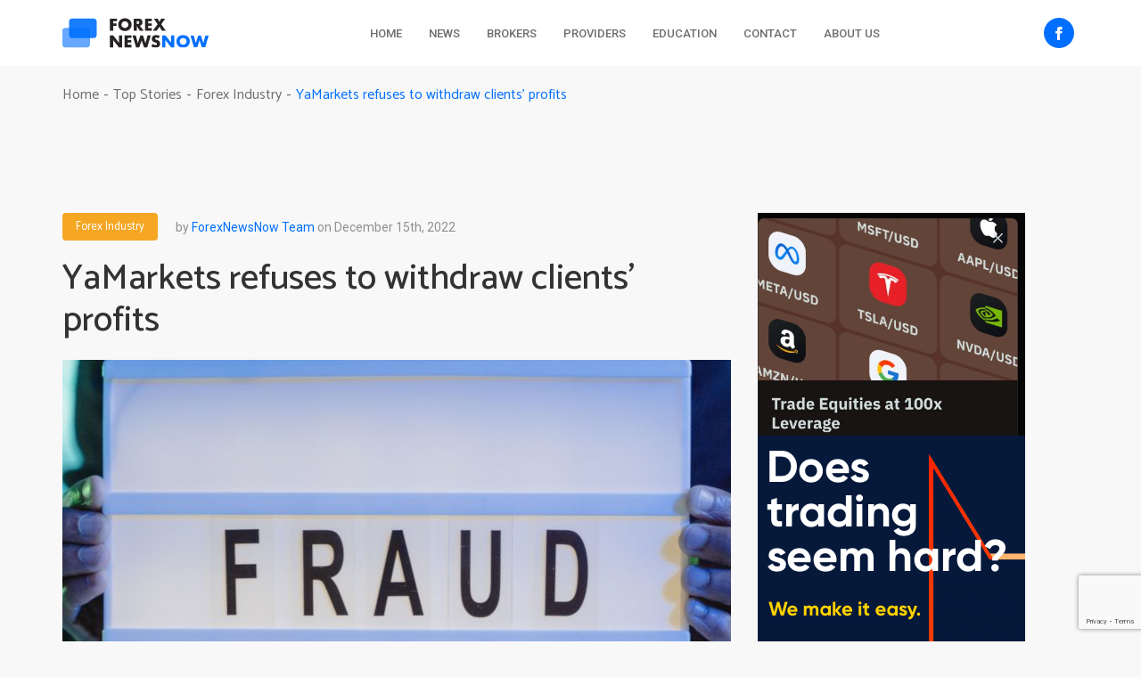

--- FILE ---
content_type: text/html; charset=UTF-8
request_url: https://www.forexnewsnow.com/top-stories/forex-industry/yamarkets-refuses-withdraw-clients-profits/
body_size: 23470
content:
<!DOCTYPE html>
<html lang="en">
<head>
    <meta charset="UTF-8">
    <meta name="viewport" content="width=device-width, initial-scale=1, shrink-to-fit=no">
    <meta http-equiv="X-UA-Compatible" content="ie=edge">

            <meta property="og:title" content="YaMarkets refuses to withdraw clients&#8217; profits"/>
        <meta property="og:description" content=""/>
        <meta property="og:image" content="https://www.forexnewsnow.com/wp-content/uploads/2022/12/Featured.fnn-fi-300x228.jpg"/>
        <meta property="og:url" content="https://www.forexnewsnow.com/top-stories/forex-industry/yamarkets-refuses-withdraw-clients-profits"/>
        <meta property="og:type" content="website"/>
        <meta name="twitter:image" content="https://www.forexnewsnow.com/wp-content/uploads/2022/12/Featured.fnn-fi-300x228.jpg"/>
    
    <meta name="B-verify" content="793c0de06a487c6e5c14b6a8d4c706ac28f96c09" />

    <title>YaMarkets refuses to withdraw clients&#039; funds and loses reputation</title>

    <link rel="stylesheet" href="https://www.forexnewsnow.com/wp-content/themes/negative/css/style.css">
	<link rel="stylesheet" href="https://www.forexnewsnow.com/wp-content/themes/negative/style.css">


    <meta name='robots' content='max-image-preview:large' />

<!-- This site is optimized with the Yoast SEO plugin v11.5 - https://yoast.com/wordpress/plugins/seo/ -->
<meta name="description" content="News about YaMarkets’ fraudulent behavior towards Elite CurrenSea is spreading fast. What exactly has happened? We&#039;ll discuss in details"/>
<link rel="canonical" href="https://www.forexnewsnow.com/top-stories/forex-industry/yamarkets-refuses-withdraw-clients-profits/" />
<meta property="og:locale" content="en_US" />
<meta property="og:type" content="article" />
<meta property="og:title" content="YaMarkets refuses to withdraw clients&#039; funds and loses reputation" />
<meta property="og:description" content="News about YaMarkets’ fraudulent behavior towards Elite CurrenSea is spreading fast. What exactly has happened? We&#039;ll discuss in details" />
<meta property="og:url" content="https://www.forexnewsnow.com/top-stories/forex-industry/yamarkets-refuses-withdraw-clients-profits/" />
<meta property="article:section" content="Forex Industry" />
<meta property="article:published_time" content="2022-12-15T16:50:38+00:00" />
<meta property="article:modified_time" content="2023-02-03T11:44:20+00:00" />
<meta property="og:updated_time" content="2023-02-03T11:44:20+00:00" />
<meta property="og:image" content="https://www.forexnewsnow.com/wp-content/uploads/2022/12/Featured.fnn-fi.jpg" />
<meta property="og:image:secure_url" content="https://www.forexnewsnow.com/wp-content/uploads/2022/12/Featured.fnn-fi.jpg" />
<meta property="og:image:width" content="1500" />
<meta property="og:image:height" content="750" />
<!-- / Yoast SEO plugin. -->

<link rel='dns-prefetch' href='//www.google.com' />
<link rel='dns-prefetch' href='//use.fontawesome.com' />
<link rel="alternate" type="application/rss+xml" title=" &raquo; YaMarkets refuses to withdraw clients&#8217; profits Comments Feed" href="https://www.forexnewsnow.com/top-stories/forex-industry/yamarkets-refuses-withdraw-clients-profits/feed/" />
<script>function cpLoadCSS(e,t,n){"use strict";var i=window.document.createElement("link"),o=t||window.document.getElementsByTagName("script")[0];return i.rel="stylesheet",i.href=e,i.media="only x",o.parentNode.insertBefore(i,o),setTimeout(function(){i.media=n||"all"}),i}</script><style>.cp-popup-container .cpro-overlay,.cp-popup-container .cp-popup-wrapper{opacity:0;visibility:hidden;display:none}</style><link rel='stylesheet' id='wp-block-library-css' href='https://www.forexnewsnow.com/wp-includes/css/dist/block-library/style.min.css?ver=6.3.7' type='text/css' media='all' />
<style id='classic-theme-styles-inline-css' type='text/css'>
/*! This file is auto-generated */
.wp-block-button__link{color:#fff;background-color:#32373c;border-radius:9999px;box-shadow:none;text-decoration:none;padding:calc(.667em + 2px) calc(1.333em + 2px);font-size:1.125em}.wp-block-file__button{background:#32373c;color:#fff;text-decoration:none}
</style>
<style id='global-styles-inline-css' type='text/css'>
body{--wp--preset--color--black: #000000;--wp--preset--color--cyan-bluish-gray: #abb8c3;--wp--preset--color--white: #ffffff;--wp--preset--color--pale-pink: #f78da7;--wp--preset--color--vivid-red: #cf2e2e;--wp--preset--color--luminous-vivid-orange: #ff6900;--wp--preset--color--luminous-vivid-amber: #fcb900;--wp--preset--color--light-green-cyan: #7bdcb5;--wp--preset--color--vivid-green-cyan: #00d084;--wp--preset--color--pale-cyan-blue: #8ed1fc;--wp--preset--color--vivid-cyan-blue: #0693e3;--wp--preset--color--vivid-purple: #9b51e0;--wp--preset--gradient--vivid-cyan-blue-to-vivid-purple: linear-gradient(135deg,rgba(6,147,227,1) 0%,rgb(155,81,224) 100%);--wp--preset--gradient--light-green-cyan-to-vivid-green-cyan: linear-gradient(135deg,rgb(122,220,180) 0%,rgb(0,208,130) 100%);--wp--preset--gradient--luminous-vivid-amber-to-luminous-vivid-orange: linear-gradient(135deg,rgba(252,185,0,1) 0%,rgba(255,105,0,1) 100%);--wp--preset--gradient--luminous-vivid-orange-to-vivid-red: linear-gradient(135deg,rgba(255,105,0,1) 0%,rgb(207,46,46) 100%);--wp--preset--gradient--very-light-gray-to-cyan-bluish-gray: linear-gradient(135deg,rgb(238,238,238) 0%,rgb(169,184,195) 100%);--wp--preset--gradient--cool-to-warm-spectrum: linear-gradient(135deg,rgb(74,234,220) 0%,rgb(151,120,209) 20%,rgb(207,42,186) 40%,rgb(238,44,130) 60%,rgb(251,105,98) 80%,rgb(254,248,76) 100%);--wp--preset--gradient--blush-light-purple: linear-gradient(135deg,rgb(255,206,236) 0%,rgb(152,150,240) 100%);--wp--preset--gradient--blush-bordeaux: linear-gradient(135deg,rgb(254,205,165) 0%,rgb(254,45,45) 50%,rgb(107,0,62) 100%);--wp--preset--gradient--luminous-dusk: linear-gradient(135deg,rgb(255,203,112) 0%,rgb(199,81,192) 50%,rgb(65,88,208) 100%);--wp--preset--gradient--pale-ocean: linear-gradient(135deg,rgb(255,245,203) 0%,rgb(182,227,212) 50%,rgb(51,167,181) 100%);--wp--preset--gradient--electric-grass: linear-gradient(135deg,rgb(202,248,128) 0%,rgb(113,206,126) 100%);--wp--preset--gradient--midnight: linear-gradient(135deg,rgb(2,3,129) 0%,rgb(40,116,252) 100%);--wp--preset--font-size--small: 13px;--wp--preset--font-size--medium: 20px;--wp--preset--font-size--large: 36px;--wp--preset--font-size--x-large: 42px;--wp--preset--spacing--20: 0.44rem;--wp--preset--spacing--30: 0.67rem;--wp--preset--spacing--40: 1rem;--wp--preset--spacing--50: 1.5rem;--wp--preset--spacing--60: 2.25rem;--wp--preset--spacing--70: 3.38rem;--wp--preset--spacing--80: 5.06rem;--wp--preset--shadow--natural: 6px 6px 9px rgba(0, 0, 0, 0.2);--wp--preset--shadow--deep: 12px 12px 50px rgba(0, 0, 0, 0.4);--wp--preset--shadow--sharp: 6px 6px 0px rgba(0, 0, 0, 0.2);--wp--preset--shadow--outlined: 6px 6px 0px -3px rgba(255, 255, 255, 1), 6px 6px rgba(0, 0, 0, 1);--wp--preset--shadow--crisp: 6px 6px 0px rgba(0, 0, 0, 1);}:where(.is-layout-flex){gap: 0.5em;}:where(.is-layout-grid){gap: 0.5em;}body .is-layout-flow > .alignleft{float: left;margin-inline-start: 0;margin-inline-end: 2em;}body .is-layout-flow > .alignright{float: right;margin-inline-start: 2em;margin-inline-end: 0;}body .is-layout-flow > .aligncenter{margin-left: auto !important;margin-right: auto !important;}body .is-layout-constrained > .alignleft{float: left;margin-inline-start: 0;margin-inline-end: 2em;}body .is-layout-constrained > .alignright{float: right;margin-inline-start: 2em;margin-inline-end: 0;}body .is-layout-constrained > .aligncenter{margin-left: auto !important;margin-right: auto !important;}body .is-layout-constrained > :where(:not(.alignleft):not(.alignright):not(.alignfull)){max-width: var(--wp--style--global--content-size);margin-left: auto !important;margin-right: auto !important;}body .is-layout-constrained > .alignwide{max-width: var(--wp--style--global--wide-size);}body .is-layout-flex{display: flex;}body .is-layout-flex{flex-wrap: wrap;align-items: center;}body .is-layout-flex > *{margin: 0;}body .is-layout-grid{display: grid;}body .is-layout-grid > *{margin: 0;}:where(.wp-block-columns.is-layout-flex){gap: 2em;}:where(.wp-block-columns.is-layout-grid){gap: 2em;}:where(.wp-block-post-template.is-layout-flex){gap: 1.25em;}:where(.wp-block-post-template.is-layout-grid){gap: 1.25em;}.has-black-color{color: var(--wp--preset--color--black) !important;}.has-cyan-bluish-gray-color{color: var(--wp--preset--color--cyan-bluish-gray) !important;}.has-white-color{color: var(--wp--preset--color--white) !important;}.has-pale-pink-color{color: var(--wp--preset--color--pale-pink) !important;}.has-vivid-red-color{color: var(--wp--preset--color--vivid-red) !important;}.has-luminous-vivid-orange-color{color: var(--wp--preset--color--luminous-vivid-orange) !important;}.has-luminous-vivid-amber-color{color: var(--wp--preset--color--luminous-vivid-amber) !important;}.has-light-green-cyan-color{color: var(--wp--preset--color--light-green-cyan) !important;}.has-vivid-green-cyan-color{color: var(--wp--preset--color--vivid-green-cyan) !important;}.has-pale-cyan-blue-color{color: var(--wp--preset--color--pale-cyan-blue) !important;}.has-vivid-cyan-blue-color{color: var(--wp--preset--color--vivid-cyan-blue) !important;}.has-vivid-purple-color{color: var(--wp--preset--color--vivid-purple) !important;}.has-black-background-color{background-color: var(--wp--preset--color--black) !important;}.has-cyan-bluish-gray-background-color{background-color: var(--wp--preset--color--cyan-bluish-gray) !important;}.has-white-background-color{background-color: var(--wp--preset--color--white) !important;}.has-pale-pink-background-color{background-color: var(--wp--preset--color--pale-pink) !important;}.has-vivid-red-background-color{background-color: var(--wp--preset--color--vivid-red) !important;}.has-luminous-vivid-orange-background-color{background-color: var(--wp--preset--color--luminous-vivid-orange) !important;}.has-luminous-vivid-amber-background-color{background-color: var(--wp--preset--color--luminous-vivid-amber) !important;}.has-light-green-cyan-background-color{background-color: var(--wp--preset--color--light-green-cyan) !important;}.has-vivid-green-cyan-background-color{background-color: var(--wp--preset--color--vivid-green-cyan) !important;}.has-pale-cyan-blue-background-color{background-color: var(--wp--preset--color--pale-cyan-blue) !important;}.has-vivid-cyan-blue-background-color{background-color: var(--wp--preset--color--vivid-cyan-blue) !important;}.has-vivid-purple-background-color{background-color: var(--wp--preset--color--vivid-purple) !important;}.has-black-border-color{border-color: var(--wp--preset--color--black) !important;}.has-cyan-bluish-gray-border-color{border-color: var(--wp--preset--color--cyan-bluish-gray) !important;}.has-white-border-color{border-color: var(--wp--preset--color--white) !important;}.has-pale-pink-border-color{border-color: var(--wp--preset--color--pale-pink) !important;}.has-vivid-red-border-color{border-color: var(--wp--preset--color--vivid-red) !important;}.has-luminous-vivid-orange-border-color{border-color: var(--wp--preset--color--luminous-vivid-orange) !important;}.has-luminous-vivid-amber-border-color{border-color: var(--wp--preset--color--luminous-vivid-amber) !important;}.has-light-green-cyan-border-color{border-color: var(--wp--preset--color--light-green-cyan) !important;}.has-vivid-green-cyan-border-color{border-color: var(--wp--preset--color--vivid-green-cyan) !important;}.has-pale-cyan-blue-border-color{border-color: var(--wp--preset--color--pale-cyan-blue) !important;}.has-vivid-cyan-blue-border-color{border-color: var(--wp--preset--color--vivid-cyan-blue) !important;}.has-vivid-purple-border-color{border-color: var(--wp--preset--color--vivid-purple) !important;}.has-vivid-cyan-blue-to-vivid-purple-gradient-background{background: var(--wp--preset--gradient--vivid-cyan-blue-to-vivid-purple) !important;}.has-light-green-cyan-to-vivid-green-cyan-gradient-background{background: var(--wp--preset--gradient--light-green-cyan-to-vivid-green-cyan) !important;}.has-luminous-vivid-amber-to-luminous-vivid-orange-gradient-background{background: var(--wp--preset--gradient--luminous-vivid-amber-to-luminous-vivid-orange) !important;}.has-luminous-vivid-orange-to-vivid-red-gradient-background{background: var(--wp--preset--gradient--luminous-vivid-orange-to-vivid-red) !important;}.has-very-light-gray-to-cyan-bluish-gray-gradient-background{background: var(--wp--preset--gradient--very-light-gray-to-cyan-bluish-gray) !important;}.has-cool-to-warm-spectrum-gradient-background{background: var(--wp--preset--gradient--cool-to-warm-spectrum) !important;}.has-blush-light-purple-gradient-background{background: var(--wp--preset--gradient--blush-light-purple) !important;}.has-blush-bordeaux-gradient-background{background: var(--wp--preset--gradient--blush-bordeaux) !important;}.has-luminous-dusk-gradient-background{background: var(--wp--preset--gradient--luminous-dusk) !important;}.has-pale-ocean-gradient-background{background: var(--wp--preset--gradient--pale-ocean) !important;}.has-electric-grass-gradient-background{background: var(--wp--preset--gradient--electric-grass) !important;}.has-midnight-gradient-background{background: var(--wp--preset--gradient--midnight) !important;}.has-small-font-size{font-size: var(--wp--preset--font-size--small) !important;}.has-medium-font-size{font-size: var(--wp--preset--font-size--medium) !important;}.has-large-font-size{font-size: var(--wp--preset--font-size--large) !important;}.has-x-large-font-size{font-size: var(--wp--preset--font-size--x-large) !important;}
.wp-block-navigation a:where(:not(.wp-element-button)){color: inherit;}
:where(.wp-block-post-template.is-layout-flex){gap: 1.25em;}:where(.wp-block-post-template.is-layout-grid){gap: 1.25em;}
:where(.wp-block-columns.is-layout-flex){gap: 2em;}:where(.wp-block-columns.is-layout-grid){gap: 2em;}
.wp-block-pullquote{font-size: 1.5em;line-height: 1.6;}
</style>
<link rel='stylesheet' id='contact-form-7-css' href='https://www.forexnewsnow.com/wp-content/plugins/contact-form-7/includes/css/styles.css?ver=5.1.3' type='text/css' media='all' />
<link rel='stylesheet' id='toc-screen-css' href='https://www.forexnewsnow.com/wp-content/plugins/table-of-contents-plus/screen.min.css?ver=1509' type='text/css' media='all' />
<script>document.addEventListener('DOMContentLoaded', function(event) {  if( typeof cpLoadCSS !== 'undefined' ) { cpLoadCSS('https://www.forexnewsnow.com/wp-content/plugins/convertpro/assets/modules/css/cp-popup.min.css?ver=1.7.4', 0, 'all'); } }); </script>
<link rel='stylesheet' id='bfa-font-awesome-css' href='https://use.fontawesome.com/releases/v5.15.4/css/all.css?ver=2.0.1' type='text/css' media='all' />
<link rel='stylesheet' id='bfa-font-awesome-v4-shim-css' href='https://use.fontawesome.com/releases/v5.15.4/css/v4-shims.css?ver=2.0.1' type='text/css' media='all' />
<style id='bfa-font-awesome-v4-shim-inline-css' type='text/css'>

			@font-face {
				font-family: 'FontAwesome';
				src: url('https://use.fontawesome.com/releases/v5.15.4/webfonts/fa-brands-400.eot'),
				url('https://use.fontawesome.com/releases/v5.15.4/webfonts/fa-brands-400.eot?#iefix') format('embedded-opentype'),
				url('https://use.fontawesome.com/releases/v5.15.4/webfonts/fa-brands-400.woff2') format('woff2'),
				url('https://use.fontawesome.com/releases/v5.15.4/webfonts/fa-brands-400.woff') format('woff'),
				url('https://use.fontawesome.com/releases/v5.15.4/webfonts/fa-brands-400.ttf') format('truetype'),
				url('https://use.fontawesome.com/releases/v5.15.4/webfonts/fa-brands-400.svg#fontawesome') format('svg');
			}

			@font-face {
				font-family: 'FontAwesome';
				src: url('https://use.fontawesome.com/releases/v5.15.4/webfonts/fa-solid-900.eot'),
				url('https://use.fontawesome.com/releases/v5.15.4/webfonts/fa-solid-900.eot?#iefix') format('embedded-opentype'),
				url('https://use.fontawesome.com/releases/v5.15.4/webfonts/fa-solid-900.woff2') format('woff2'),
				url('https://use.fontawesome.com/releases/v5.15.4/webfonts/fa-solid-900.woff') format('woff'),
				url('https://use.fontawesome.com/releases/v5.15.4/webfonts/fa-solid-900.ttf') format('truetype'),
				url('https://use.fontawesome.com/releases/v5.15.4/webfonts/fa-solid-900.svg#fontawesome') format('svg');
			}

			@font-face {
				font-family: 'FontAwesome';
				src: url('https://use.fontawesome.com/releases/v5.15.4/webfonts/fa-regular-400.eot'),
				url('https://use.fontawesome.com/releases/v5.15.4/webfonts/fa-regular-400.eot?#iefix') format('embedded-opentype'),
				url('https://use.fontawesome.com/releases/v5.15.4/webfonts/fa-regular-400.woff2') format('woff2'),
				url('https://use.fontawesome.com/releases/v5.15.4/webfonts/fa-regular-400.woff') format('woff'),
				url('https://use.fontawesome.com/releases/v5.15.4/webfonts/fa-regular-400.ttf') format('truetype'),
				url('https://use.fontawesome.com/releases/v5.15.4/webfonts/fa-regular-400.svg#fontawesome') format('svg');
				unicode-range: U+F004-F005,U+F007,U+F017,U+F022,U+F024,U+F02E,U+F03E,U+F044,U+F057-F059,U+F06E,U+F070,U+F075,U+F07B-F07C,U+F080,U+F086,U+F089,U+F094,U+F09D,U+F0A0,U+F0A4-F0A7,U+F0C5,U+F0C7-F0C8,U+F0E0,U+F0EB,U+F0F3,U+F0F8,U+F0FE,U+F111,U+F118-F11A,U+F11C,U+F133,U+F144,U+F146,U+F14A,U+F14D-F14E,U+F150-F152,U+F15B-F15C,U+F164-F165,U+F185-F186,U+F191-F192,U+F1AD,U+F1C1-F1C9,U+F1CD,U+F1D8,U+F1E3,U+F1EA,U+F1F6,U+F1F9,U+F20A,U+F247-F249,U+F24D,U+F254-F25B,U+F25D,U+F267,U+F271-F274,U+F279,U+F28B,U+F28D,U+F2B5-F2B6,U+F2B9,U+F2BB,U+F2BD,U+F2C1-F2C2,U+F2D0,U+F2D2,U+F2DC,U+F2ED,U+F328,U+F358-F35B,U+F3A5,U+F3D1,U+F410,U+F4AD;
			}
		
</style>
<script type='text/javascript' src='https://www.forexnewsnow.com/wp-includes/js/jquery/jquery.min.js?ver=3.7.0' id='jquery-core-js'></script>
<script type='text/javascript' src='https://www.forexnewsnow.com/wp-includes/js/jquery/jquery-migrate.min.js?ver=3.4.1' id='jquery-migrate-js'></script>
<link rel="https://api.w.org/" href="https://www.forexnewsnow.com/wp-json/" /><link rel="alternate" type="application/json" href="https://www.forexnewsnow.com/wp-json/wp/v2/posts/98813" /><link rel="EditURI" type="application/rsd+xml" title="RSD" href="https://www.forexnewsnow.com/xmlrpc.php?rsd" />
<meta name="generator" content="WordPress 6.3.7" />
<link rel='shortlink' href='https://www.forexnewsnow.com/?p=98813' />
<link rel="alternate" type="application/json+oembed" href="https://www.forexnewsnow.com/wp-json/oembed/1.0/embed?url=https%3A%2F%2Fwww.forexnewsnow.com%2Ftop-stories%2Fforex-industry%2Fyamarkets-refuses-withdraw-clients-profits%2F" />
<link rel="alternate" type="text/xml+oembed" href="https://www.forexnewsnow.com/wp-json/oembed/1.0/embed?url=https%3A%2F%2Fwww.forexnewsnow.com%2Ftop-stories%2Fforex-industry%2Fyamarkets-refuses-withdraw-clients-profits%2F&#038;format=xml" />
<style type="text/css">div#toc_container ul li {font-size: 85%;}</style><link rel="apple-touch-icon" sizes="180x180" href="/wp-content/uploads/fbrfg/apple-touch-icon.png?v=yyLWQjBqJm">
<link rel="icon" type="image/png" sizes="32x32" href="/wp-content/uploads/fbrfg/favicon-32x32.png?v=yyLWQjBqJm">
<link rel="icon" type="image/png" sizes="16x16" href="/wp-content/uploads/fbrfg/favicon-16x16.png?v=yyLWQjBqJm">
<link rel="manifest" href="/wp-content/uploads/fbrfg/site.webmanifest?v=yyLWQjBqJm">
<link rel="mask-icon" href="/wp-content/uploads/fbrfg/safari-pinned-tab.svg?v=yyLWQjBqJm" color="#5bbad5">
<link rel="shortcut icon" href="/wp-content/uploads/fbrfg/favicon.ico?v=yyLWQjBqJm">
<meta name="msapplication-TileColor" content="#da532c">
<meta name="msapplication-config" content="/wp-content/uploads/fbrfg/browserconfig.xml?v=yyLWQjBqJm">
<meta name="theme-color" content="#ffffff">      <meta name="onesignal" content="wordpress-plugin"/>
            <script>

      window.OneSignal = window.OneSignal || [];

      OneSignal.push( function() {
        OneSignal.SERVICE_WORKER_UPDATER_PATH = "OneSignalSDKUpdaterWorker.js.php";
                      OneSignal.SERVICE_WORKER_PATH = "OneSignalSDKWorker.js.php";
                      OneSignal.SERVICE_WORKER_PARAM = { scope: "/" };
        OneSignal.setDefaultNotificationUrl("https://www.forexnewsnow.com");
        var oneSignal_options = {};
        window._oneSignalInitOptions = oneSignal_options;

        oneSignal_options['wordpress'] = true;
oneSignal_options['appId'] = '100dd6d8-90dc-42ba-bb63-2451df26f7af';
oneSignal_options['allowLocalhostAsSecureOrigin'] = true;
oneSignal_options['welcomeNotification'] = { };
oneSignal_options['welcomeNotification']['title'] = "";
oneSignal_options['welcomeNotification']['message'] = "";
oneSignal_options['path'] = "https://www.forexnewsnow.com/wp-content/plugins/onesignal-free-web-push-notifications/sdk_files/";
oneSignal_options['safari_web_id'] = "web.onesignal.auto.69f4c26a-74c4-44a8-8df4-068c09b09538";
oneSignal_options['promptOptions'] = { };
oneSignal_options['notifyButton'] = { };
oneSignal_options['notifyButton']['enable'] = true;
oneSignal_options['notifyButton']['position'] = 'bottom-right';
oneSignal_options['notifyButton']['theme'] = 'default';
oneSignal_options['notifyButton']['size'] = 'medium';
oneSignal_options['notifyButton']['showCredit'] = true;
oneSignal_options['notifyButton']['text'] = {};
                OneSignal.init(window._oneSignalInitOptions);
                OneSignal.showSlidedownPrompt();      });

      function documentInitOneSignal() {
        var oneSignal_elements = document.getElementsByClassName("OneSignal-prompt");

        var oneSignalLinkClickHandler = function(event) { OneSignal.push(['registerForPushNotifications']); event.preventDefault(); };        for(var i = 0; i < oneSignal_elements.length; i++)
          oneSignal_elements[i].addEventListener('click', oneSignalLinkClickHandler, false);
      }

      if (document.readyState === 'complete') {
           documentInitOneSignal();
      }
      else {
           window.addEventListener("load", function(event){
               documentInitOneSignal();
          });
      }
    </script>


<script type="application/ld+json" class="saswp-schema-markup-output">
[{"@context":"https://schema.org","@type":"BlogPosting","@id":"https://www.forexnewsnow.com/top-stories/forex-industry/yamarkets-refuses-withdraw-clients-profits/#BlogPosting","url":"https://www.forexnewsnow.com/top-stories/forex-industry/yamarkets-refuses-withdraw-clients-profits/","inLanguage":"en-US","mainEntityOfPage":"","headline":"YaMarkets refuses to withdraw clients' funds and loses reputation","description":"News about YaMarkets’ fraudulent behavior towards Elite CurrenSea is spreading fast. What exactly has happened? We'll discuss in details","articleBody":"News about YaMarkets’ fraudulent behavior towards Elite CurrenSea is spreading fast. What exactly has happened? Let’s dive deep to find out more.\r\n\r\nIn May 2022, YaMarkets reached out to Elite Currency to enrich their copy-trading by adding new strategies.\r\n\r\nElite CurrenSea created 5 trading accounts:\r\n\r\nAutomated: \r\n\r\n \tGold EA: Grid Gold Trading\r\n \tZeus EA EUR/USD: Grid Trading\r\n \tAthena EA: EUR/USD Grid Trading\r\n \tChris Mix (now ECS Live Managed): combination of momentum and price action EAs trading major currencies, commodities (Gold) and Indices (DAX, DOW)\r\n\r\nManual:\r\n\r\n \tPortfolio ECS: a flagship cross-asset news trading approach where trades are made with a strong emphasis on low DD\r\n\r\n\r\n\r\nAs you can see from the growth chart, the strategies turned out to be profitable, however, there was a lack of interest from the traders’ part to use these strategies. YaMarkets and Elite Currensea agreed that until YaMarkets figures out how to bring more clients to the methods, they would put $25k across all 5 accounts.\r\n\r\nThere were some technical challenges from the broker’s part. For example, there was an issue with properly calculating the amount of profit share to be collected for the month of October.\r\n\r\nOnce the issue was resolved and the funds were paid, two things happened: Gold EA catches a drawdown of 90%, and another method Portfolio ECS catches 910% profit trade (roughly $56k) based on which, Elite CurrenSea is due to receive a $28k profit share.\r\n\r\nAs this happens, YaMarkets’ team reaches out with complaints regarding the Gold EA DD, without realizing what has happened on another account. At this point 4 out of 5 of money manager’s methods are profitable and have all together collected nearly 900% profit in under 5 months. \r\n\r\nThe issue became prominent when withdrawal of profits started. The broker claimed that the flagship account had not been connected to the bridge and therefore profits made couldn’t be withdrawn.\r\n\r\nElite Currensea had made YaMarkets a money manager partner for Indian market. As a result, no Indian client was able to use their strategies and money management solutions without having a YaMarkets’ account.\r\n\r\nThe company was convinced by the broker that they had made a hefty x10 profit in under five months, only to realize that all this time they had been trading “fake money”.\r\n“I've been working in the industry for the past 11 years now. Both working for a broker, running my own and managing funds, and have seen a lot of fraudulent stuff, but I guess, was lucky enough to never hit the “jackpot” like that.” says Mykyta Barabanov. Mykyta is the CEO and head of growth at Elite CurrenSea (ECS).\r\nThe CEO of ECS is determined to continue pressing on the matter until the initial amount + damages are paid, and the broker openly addresses the issue.","keywords":"","datePublished":"2022-12-15T16:50:38+00:00","dateModified":"2023-02-03T11:44:20+00:00","author":{"@type":"Person","name":"ForexNewsNow Team","description":"This is a general account of the ForexNewsNow Team. It is used to published exclusive content carefully crafted by our experts as well as it is used to bring you the most recent industry highlights from our guest contributors that wish to remain anonymous.","url":"https://www.forexnewsnow.com/author/admin/","sameAs":[],"image":{"@type":"ImageObject","url":"https://secure.gravatar.com/avatar/e279ac65abb1c772ee062f69092f8fca?s=96&d=mm&r=g","height":96,"width":96}},"editor":{"@type":"Person","name":"ForexNewsNow Team","description":"This is a general account of the ForexNewsNow Team. It is used to published exclusive content carefully crafted by our experts as well as it is used to bring you the most recent industry highlights from our guest contributors that wish to remain anonymous.","url":"https://www.forexnewsnow.com/author/admin/","sameAs":[],"image":{"@type":"ImageObject","url":"https://secure.gravatar.com/avatar/e279ac65abb1c772ee062f69092f8fca?s=96&d=mm&r=g","height":96,"width":96}},"publisher":{"@type":"Organization","name":"default","url":"https://www.forexnewsnow.com"},"name":"YaMarkets refuses to withdraw clients&#8217; profits","image":[{"@type":"ImageObject","@id":"https://www.forexnewsnow.com/top-stories/forex-industry/yamarkets-refuses-withdraw-clients-profits/#primaryimage","url":"https://www.forexnewsnow.com/wp-content/uploads/2022/12/Featured.fnn-fi.jpg","width":"1500","height":"750"},{"@type":"ImageObject","url":"https://www.forexnewsnow.com/wp-content/uploads/2022/12/Featured.fnn-fi-1200x900.jpg","width":"1200","height":"900"},{"@type":"ImageObject","url":"https://www.forexnewsnow.com/wp-content/uploads/2022/12/Featured.fnn-fi-1200x675.jpg","width":"1200","height":"675"},{"@type":"ImageObject","url":"https://www.forexnewsnow.com/wp-content/uploads/2022/12/YaMarkets-chart-1-1024x796.jpg","width":1024,"height":796}]}]
</script>

<link rel="icon" href="https://www.forexnewsnow.com/wp-content/uploads/2021/02/cropped-FNN_Fav-32x32.png" sizes="32x32" />
<link rel="icon" href="https://www.forexnewsnow.com/wp-content/uploads/2021/02/cropped-FNN_Fav-192x192.png" sizes="192x192" />
<link rel="apple-touch-icon" href="https://www.forexnewsnow.com/wp-content/uploads/2021/02/cropped-FNN_Fav-180x180.png" />
<meta name="msapplication-TileImage" content="https://www.forexnewsnow.com/wp-content/uploads/2021/02/cropped-FNN_Fav-270x270.png" />
		<style type="text/css" id="wp-custom-css">
			/* Make the table responsive */
table {
    width: 100%;
    border-collapse: collapse;
    margin-bottom: 20px;
    overflow-x: auto;
}

/* Add some styling to the table header */
th, td {
		color: black;
    padding: 12px;
    text-align: left;
    border-bottom: 1px solid #ddd;
}

th {
    background-color: #f2f2f2;
}

/* Add zebra striping to the table rows */
tr:nth-child(even) {
    background-color: #f9f9f9;
}

/* Hover effect for better user experience */
tr:hover {
    background-color: #e5e5e5;
}

/* Adjust styles for narrow screens */
@media (max-width: 600px) {
    th, td {
        display: block;
        width: 100%;
        box-sizing: border-box;
    }

    th {
        text-align: center;
    }
}		</style>
		
<!--  FAVICON  -->
    <link rel="apple-touch-icon" sizes="180x180" href="/wp-content/themes/negative/img/favicons/apple-touch-icon.png">
    <link rel="icon" type="image/png" sizes="32x32" href="/wp-content/themes/negative/img/favicons/favicon-32x32.png">
    <link rel="icon" type="image/png" sizes="194x194" href="/wp-content/themes/negative/img/favicons/favicon-194x194.png">
    <link rel="icon" type="image/png" sizes="192x192" href="/wp-content/themes/negative/img/favicons/android-chrome-192x192.png">
    <link rel="icon" type="image/png" sizes="16x16" href="/wp-content/themes/negative/img/favicons/favicon-16x16.png">
    <link rel="manifest" href="/wp-content/themes/negative/img/favicons/site.webmanifest">
    <link rel="mask-icon" href="/wp-content/themes/negative/img/favicons/safari-pinned-tab.svg" color="#006fff">
    <link rel="shortcut icon" href="/wp-content/themes/negative/img/favicons/favicon.ico">
    <meta name="msapplication-TileColor" content="#ffffff">
    <meta name="msapplication-TileImage" content="/wp-content/themes/negative/img/favicons/mstile-144x144.png">
    <meta name="msapplication-config" content="/wp-content/themes/negative/img/favicons/browserconfig.xml">
    <meta name="theme-color" content="#ffffff">
<!--  FAVICON END  -->
<script src="https://cdn.onesignal.com/sdks/OneSignalSDK.js" async=""></script>
<script>
  var OneSignal = window.OneSignal || [];
  OneSignal.push(function() {
    OneSignal.init({
      appId: "100dd6d8-90dc-42ba-bb63-2451df26f7af",
    });
  });
</script>
<!-- Google tag (gtag.js) -->
<script async src="https://www.googletagmanager.com/gtag/js?id=G-HLY3B12C17"></script>
<script>
  window.dataLayer = window.dataLayer || [];
  function gtag(){dataLayer.push(arguments);}
  gtag('js', new Date());

  gtag('config', 'G-HLY3B12C17');
</script>
</head>
<body data-rsssl=1>

<header class="header">
    <div class="container">
        <button class="header__menu-button"><span></span></button>
        <a href="https://www.forexnewsnow.com" class="header__logo">
            <img src="https://www.forexnewsnow.com/wp-content/themes/negative/img/logo.svg" alt="" class="header__logo__img">
        </a>
        <div class="header__desktop-menu">
            <nav class="header__nav">
                <div class="menu-header-container"><ul id="menu-header" class="menu"><li id="menu-item-81816" class="menu-item menu-item-type-post_type menu-item-object-page menu-item-home menu-item-81816"><a href="https://www.forexnewsnow.com/">Home</a></li>
<li id="menu-item-81817" class="menu-item menu-item-type-post_type menu-item-object-page current_page_parent menu-item-has-children menu-item-81817"><a href="https://www.forexnewsnow.com/news/">News</a>
<ul class="sub-menu">
	<li id="menu-item-82489" class="menu-item menu-item-type-taxonomy menu-item-object-category current-post-ancestor menu-item-82489"><a href="https://www.forexnewsnow.com/top-stories/">Top Stories</a></li>
	<li id="menu-item-82490" class="menu-item menu-item-type-taxonomy menu-item-object-category menu-item-has-children menu-item-82490"><a href="https://www.forexnewsnow.com/forex-analysis/">Analysis</a>
	<ul class="sub-menu">
		<li id="menu-item-82491" class="menu-item menu-item-type-taxonomy menu-item-object-category menu-item-82491"><a href="https://www.forexnewsnow.com/forex-analysis/currency/">Currencies</a></li>
		<li id="menu-item-82492" class="menu-item menu-item-type-taxonomy menu-item-object-category menu-item-82492"><a href="https://www.forexnewsnow.com/forex-analysis/cryptocurrency/">Crypto</a></li>
		<li id="menu-item-82493" class="menu-item menu-item-type-taxonomy menu-item-object-category menu-item-82493"><a href="https://www.forexnewsnow.com/forex-analysis/commodity/">Commodities</a></li>
	</ul>
</li>
	<li id="menu-item-82494" class="menu-item menu-item-type-taxonomy menu-item-object-category menu-item-82494"><a href="https://www.forexnewsnow.com/forex-features/">Humour</a></li>
</ul>
</li>
<li id="menu-item-81818" class="menu-item menu-item-type-post_type menu-item-object-page menu-item-has-children menu-item-81818"><a href="https://www.forexnewsnow.com/brokers/">Brokers</a>
<ul class="sub-menu">
	<li id="menu-item-83403" class="menu-item menu-item-type-post_type menu-item-object-page menu-item-83403"><a href="https://www.forexnewsnow.com/brokers/united-kingdom/">FCA / UK Brokers</a></li>
	<li id="menu-item-83438" class="menu-item menu-item-type-post_type menu-item-object-page menu-item-83438"><a href="https://www.forexnewsnow.com/brokers/australia/">ASIC / Australian Brokers</a></li>
	<li id="menu-item-83437" class="menu-item menu-item-type-post_type menu-item-object-page menu-item-83437"><a href="https://www.forexnewsnow.com/brokers/south-africa/">FSCA / South-African Brokers</a></li>
	<li id="menu-item-87282" class="menu-item menu-item-type-custom menu-item-object-custom menu-item-87282"><a href="https://www.forexnewsnow.com/brokers/us/">US Brokers</a></li>
	<li id="menu-item-83533" class="menu-item menu-item-type-post_type menu-item-object-page menu-item-83533"><a href="https://www.forexnewsnow.com/brokers/cryptocurrency/">Crypto Brokers</a></li>
	<li id="menu-item-84547" class="menu-item menu-item-type-post_type menu-item-object-page menu-item-84547"><a href="https://www.forexnewsnow.com/cryptocurrency-exchanges/">Cryptocurrency Exchanges</a></li>
</ul>
</li>
<li id="menu-item-81819" class="menu-item menu-item-type-post_type menu-item-object-page menu-item-has-children menu-item-81819"><a href="https://www.forexnewsnow.com/providers/">Providers</a>
<ul class="sub-menu">
	<li id="menu-item-85497" class="menu-item menu-item-type-post_type menu-item-object-page menu-item-85497"><a href="https://www.forexnewsnow.com/providers/insurtech/">Insurtech</a></li>
	<li id="menu-item-85500" class="menu-item menu-item-type-post_type menu-item-object-page menu-item-85500"><a href="https://www.forexnewsnow.com/providers/regtech/">RegTech</a></li>
	<li id="menu-item-85501" class="menu-item menu-item-type-post_type menu-item-object-page menu-item-85501"><a href="https://www.forexnewsnow.com/providers/robo-advisory/">Robo-advisory</a></li>
	<li id="menu-item-95617" class="menu-item menu-item-type-custom menu-item-object-custom menu-item-95617"><a href="https://www.forexnewsnow.com/providers/financial-data-aggregation-providers/">Data Aggregation</a></li>
	<li id="menu-item-85498" class="menu-item menu-item-type-post_type menu-item-object-page menu-item-85498"><a href="https://www.forexnewsnow.com/providers/marketing-companies/">Marketing Companies</a></li>
	<li id="menu-item-85505" class="menu-item menu-item-type-post_type menu-item-object-page menu-item-85505"><a href="https://www.forexnewsnow.com/providers/digital-banks/">Digital Banks</a></li>
	<li id="menu-item-85504" class="menu-item menu-item-type-post_type menu-item-object-page menu-item-85504"><a href="https://www.forexnewsnow.com/providers/blockchain/">Blockchain</a></li>
	<li id="menu-item-89083" class="menu-item menu-item-type-post_type menu-item-object-page menu-item-89083"><a href="https://www.forexnewsnow.com/providers/kyc/">KYC</a></li>
	<li id="menu-item-89084" class="menu-item menu-item-type-post_type menu-item-object-page menu-item-89084"><a href="https://www.forexnewsnow.com/providers/affiliate-networks/">Affiliate Networks</a></li>
</ul>
</li>
<li id="menu-item-89927" class="menu-item menu-item-type-post_type menu-item-object-page menu-item-has-children menu-item-89927"><a href="https://www.forexnewsnow.com/education/">Education</a>
<ul class="sub-menu">
	<li id="menu-item-89928" class="menu-item menu-item-type-post_type menu-item-object-page menu-item-89928"><a href="https://www.forexnewsnow.com/education/glossary/">Glossary</a></li>
	<li id="menu-item-89929" class="menu-item menu-item-type-post_type menu-item-object-page menu-item-89929"><a href="https://www.forexnewsnow.com/education/software/">Software</a></li>
	<li id="menu-item-89930" class="menu-item menu-item-type-post_type menu-item-object-page menu-item-89930"><a href="https://www.forexnewsnow.com/education/automated-trading/">Automated trading</a></li>
	<li id="menu-item-89931" class="menu-item menu-item-type-post_type menu-item-object-page menu-item-89931"><a href="https://www.forexnewsnow.com/education/indicators/">Indicators</a></li>
	<li id="menu-item-89932" class="menu-item menu-item-type-post_type menu-item-object-page menu-item-89932"><a href="https://www.forexnewsnow.com/education/strategies/">Strategies</a></li>
	<li id="menu-item-89933" class="menu-item menu-item-type-post_type menu-item-object-page menu-item-89933"><a href="https://www.forexnewsnow.com/education/forex-basics/">Basics</a></li>
	<li id="menu-item-89934" class="menu-item menu-item-type-post_type menu-item-object-page menu-item-89934"><a href="https://www.forexnewsnow.com/education/cryptocurrencies/">Cryptocurrencies</a></li>
</ul>
</li>
<li id="menu-item-81821" class="menu-item menu-item-type-post_type menu-item-object-page menu-item-81821"><a href="https://www.forexnewsnow.com/contact/">Contact</a></li>
<li id="menu-item-94012" class="menu-item menu-item-type-post_type menu-item-object-page menu-item-94012"><a href="https://www.forexnewsnow.com/about-us/">About Us</a></li>
</ul></div>            </nav>

                            <div class="header__social">
                    <span style="display: none">FB</span>			<div class="textwidget">                <a href="https://www.facebook.com/forexnewsnow/" class="header__social__item" rel="nofollow noopener" target="_blank">
                    <svg class="header__social__icon" width="8px" height="15px" viewBox="0 0 8 15" version="1.1" xmlns="http://www.w3.org/2000/svg">
                        <g stroke="none" stroke-width="1" fill="none" fill-rule="evenodd">
                            <path d="M1.875,5 L0,5 L0,7.5 L1.875,7.5 L1.875,15 L5,15 L5,7.5 L7.27625,7.5 L7.5,5 L5,5 L5,3.958125 C5,3.36125 5.12,3.125 5.696875,3.125 L7.5,3.125 L7.5,0 L5.12,0 C2.8725,0 1.875,0.989375 1.875,2.884375 L1.875,5 Z" fill="#FFFFFF" fill-rule="nonzero"></path>
                        </g>
                    </svg>
                </a>
                </div>
		                </div>
            
                            <div class="header__helptext">
                    <span style="display: none">Header help text</span>			<div class="textwidget"><h3 class="header__helptext__title">Start trading with a free $30</h3>
                <p class="header__helptext__text">There is no better time than now <br>Your first deposit is on us</p>
<p><br><a href="https://www.forexnewsnow.com/go/xm/" target="_blank" rel="noopener">Grab your $30 from XM</a></p></div>
		                </div>
                    </div>
        <div class="header__mobile-menu">
            <nav class="header__nav">
                <div class="menu-header-mobile-menu-container"><ul id="menu-header-mobile-menu" class="menu"><li id="menu-item-82908" class="menu-item menu-item-type-post_type menu-item-object-page menu-item-home menu-item-82908"><a href="https://www.forexnewsnow.com/">Home</a><span>&nbsp;</span></li>
<li id="menu-item-83064" class="menu-item menu-item-type-custom menu-item-object-custom menu-item-has-children menu-item-83064"><a>News</a><span>&nbsp;</span>
<ul class="sub-menu">
	<li id="menu-item-83071" class="menu-item menu-item-type-taxonomy menu-item-object-category current-post-ancestor menu-item-83071"><a href="https://www.forexnewsnow.com/top-stories/">Headlines</a><span>&nbsp;</span></li>
	<li id="menu-item-83072" class="menu-item menu-item-type-taxonomy menu-item-object-category menu-item-83072"><a href="https://www.forexnewsnow.com/forex-analysis/cryptocurrency/">Crypto</a><span>&nbsp;</span></li>
	<li id="menu-item-82912" class="menu-item menu-item-type-taxonomy menu-item-object-category menu-item-82912"><a href="https://www.forexnewsnow.com/forex-analysis/">Forex</a><span>&nbsp;</span></li>
</ul>
</li>
<li id="menu-item-82916" class="menu-item menu-item-type-post_type menu-item-object-page menu-item-has-children menu-item-82916"><a href="https://www.forexnewsnow.com/brokers/">Brokers</a><span>&nbsp;</span>
<ul class="sub-menu">
	<li id="menu-item-84548" class="menu-item menu-item-type-post_type menu-item-object-page menu-item-84548"><a href="https://www.forexnewsnow.com/brokers/united-kingdom/">FCA / UK Brokers</a><span>&nbsp;</span></li>
	<li id="menu-item-84549" class="menu-item menu-item-type-post_type menu-item-object-page menu-item-84549"><a href="https://www.forexnewsnow.com/brokers/australia/">ASIC / Australian Brokers</a><span>&nbsp;</span></li>
	<li id="menu-item-84550" class="menu-item menu-item-type-post_type menu-item-object-page menu-item-84550"><a href="https://www.forexnewsnow.com/brokers/south-africa/">FSB / South-African Brokers</a><span>&nbsp;</span></li>
	<li id="menu-item-87283" class="menu-item menu-item-type-custom menu-item-object-custom menu-item-87283"><a href="https://www.forexnewsnow.com/brokers/us/">US Brokers</a><span>&nbsp;</span></li>
	<li id="menu-item-84551" class="menu-item menu-item-type-post_type menu-item-object-page menu-item-84551"><a href="https://www.forexnewsnow.com/brokers/cryptocurrency/">Crypto Brokers</a><span>&nbsp;</span></li>
	<li id="menu-item-84552" class="menu-item menu-item-type-post_type menu-item-object-page menu-item-84552"><a href="https://www.forexnewsnow.com/cryptocurrency-exchanges/">Cryptocurrency Exchanges</a><span>&nbsp;</span></li>
</ul>
</li>
<li id="menu-item-89935" class="menu-item menu-item-type-post_type menu-item-object-page menu-item-has-children menu-item-89935"><a href="https://www.forexnewsnow.com/education/">Education</a><span>&nbsp;</span>
<ul class="sub-menu">
	<li id="menu-item-89936" class="menu-item menu-item-type-post_type menu-item-object-page menu-item-89936"><a href="https://www.forexnewsnow.com/education/glossary/">Glossary</a><span>&nbsp;</span></li>
	<li id="menu-item-89937" class="menu-item menu-item-type-post_type menu-item-object-page menu-item-89937"><a href="https://www.forexnewsnow.com/education/software/">Software</a><span>&nbsp;</span></li>
	<li id="menu-item-89938" class="menu-item menu-item-type-post_type menu-item-object-page menu-item-89938"><a href="https://www.forexnewsnow.com/education/automated-trading/">Automated trading</a><span>&nbsp;</span></li>
	<li id="menu-item-89939" class="menu-item menu-item-type-post_type menu-item-object-page menu-item-89939"><a href="https://www.forexnewsnow.com/education/indicators/">Indicators</a><span>&nbsp;</span></li>
	<li id="menu-item-89940" class="menu-item menu-item-type-post_type menu-item-object-page menu-item-89940"><a href="https://www.forexnewsnow.com/education/strategies/">Strategies</a><span>&nbsp;</span></li>
	<li id="menu-item-89941" class="menu-item menu-item-type-post_type menu-item-object-page menu-item-89941"><a href="https://www.forexnewsnow.com/education/forex-basics/">Basics</a><span>&nbsp;</span></li>
	<li id="menu-item-89942" class="menu-item menu-item-type-post_type menu-item-object-page menu-item-89942"><a href="https://www.forexnewsnow.com/education/cryptocurrencies/">Cryptocurrencies</a><span>&nbsp;</span></li>
</ul>
</li>
<li id="menu-item-82915" class="menu-item menu-item-type-post_type menu-item-object-page menu-item-82915"><a href="https://www.forexnewsnow.com/providers/">Providers</a><span>&nbsp;</span></li>
<li id="menu-item-82913" class="menu-item menu-item-type-post_type menu-item-object-page menu-item-82913"><a href="https://www.forexnewsnow.com/contact/">Contact</a><span>&nbsp;</span></li>
<li id="menu-item-94112" class="menu-item menu-item-type-post_type menu-item-object-page menu-item-94112"><a href="https://www.forexnewsnow.com/about-us/">About Us</a><span>&nbsp;</span></li>
</ul></div>            </nav>

                            <div class="header__social">
                    <span style="display: none">FB</span>			<div class="textwidget">                <a href="https://www.facebook.com/forexnewsnow/" class="header__social__item" rel="nofollow noopener" target="_blank">
                    <svg class="header__social__icon" width="8px" height="15px" viewBox="0 0 8 15" version="1.1" xmlns="http://www.w3.org/2000/svg">
                        <g stroke="none" stroke-width="1" fill="none" fill-rule="evenodd">
                            <path d="M1.875,5 L0,5 L0,7.5 L1.875,7.5 L1.875,15 L5,15 L5,7.5 L7.27625,7.5 L7.5,5 L5,5 L5,3.958125 C5,3.36125 5.12,3.125 5.696875,3.125 L7.5,3.125 L7.5,0 L5.12,0 C2.8725,0 1.875,0.989375 1.875,2.884375 L1.875,5 Z" fill="#FFFFFF" fill-rule="nonzero"></path>
                        </g>
                    </svg>
                </a>
                </div>
		                </div>
            
                            <div class="header__helptext">
                    <span style="display: none">Header help text</span>			<div class="textwidget"><h3 class="header__helptext__title">Start trading with a free $30</h3>
                <p class="header__helptext__text">There is no better time than now <br>Your first deposit is on us</p>
<p><br><a href="https://www.forexnewsnow.com/go/xm/" target="_blank" rel="noopener">Grab your $30 from XM</a></p></div>
		                </div>
                    </div>
    </div>
</header>

<div class="breadcrumbs">
    <div class="container"  ><span   ><a href="https://www.forexnewsnow.com/"  class="breadcrumbs__item"><span  class="breadcrumbs__item">Home</span></a></span> <span style="content: '-';color: #6E6E6E;display: inline-block;margin: 0 .5rem;"> - </span> <span   ><a href="https://www.forexnewsnow.com/top-stories/" ><span  class="breadcrumbs__item">Top Stories</span></a></span> <span style="content: '-';color: #6E6E6E;display: inline-block;margin: 0 .5rem;"> - </span> <span   ><a href="https://www.forexnewsnow.com/top-stories/forex-industry/" ><span  class="breadcrumbs__item">Forex Industry</span></a></span> <span style="content: '-';color: #6E6E6E;display: inline-block;margin: 0 .5rem;"> - </span> <span class="breadcrumbs__item breadcrumbs__item--active">YaMarkets refuses to withdraw clients&#8217; profits</span></div><!-- .breadcrumbs --></div>


<div class="content" >
    <meta  content=''/>
    <meta  content=''/>
    <meta  content="ForexNewsNow Team" />
    <meta  content="December 15th, 2022" />
    <meta  content="https://www.forexnewsnow.com/wp-content/uploads/2022/12/Featured.fnn-fi.jpg" />
    <div   >
        <div   >
            <meta  content="https://www.forexnewsnow.com/wp-content/themes/negative/img/favicons/android-chrome-512x512.png" />
        </div>
        <meta  content="ForexNewsNow.com" />
    </div>


    <div class="container">
        <main class="content__body">
            <!-- Content start -->
            <div class="article-detail">
                <div class="article-detail__head">
                    <div class="article-detail__tag"><a href="https://www.forexnewsnow.com/top-stories/forex-industry/" title="View all posts in Forex Industry" >Forex Industry </a> </div>
                    <div class="article-detail__meta">by <a href="https://www.forexnewsnow.com/author/admin/">ForexNewsNow Team</a> on December 15th, 2022</div>
                </div>

                <h1 class="article-detail__title" >YaMarkets refuses to withdraw clients&#8217; profits</h1>

                <div class="article-detail__preview"  >
                    <img src="https://www.forexnewsnow.com/wp-content/uploads/2022/12/Featured.fnn-fi-750x472.jpg" alt="" class="article-detail__preview__img"  data-rjs="3">
                </div>

                <!-- Share buttons -->
                <div class="share">
    <p class="share__title">Share:</p>
<!--  Facebook share  -->
    <a class="share__item" data-href="https://www.facebook.com/sharer/sharer.php?u=https://www.forexnewsnow.com/top-stories/forex-industry/yamarkets-refuses-withdraw-clients-profits">
        <svg class="share__icon" width="8px" height="15px" viewBox="0 0 8 15" version="1.1" xmlns="http://www.w3.org/2000/svg" xmlns:xlink="http://www.w3.org/1999/xlink">
            <g stroke="none" stroke-width="1" fill="none" fill-rule="evenodd">
                <path d="M1.875,5 L0,5 L0,7.5 L1.875,7.5 L1.875,15 L5,15 L5,7.5 L7.27625,7.5 L7.5,5 L5,5 L5,3.958125 C5,3.36125 5.12,3.125 5.696875,3.125 L7.5,3.125 L7.5,0 L5.12,0 C2.8725,0 1.875,0.989375 1.875,2.884375 L1.875,5 Z" fill="#FFFFFF" fill-rule="nonzero"></path>
            </g>
        </svg>
    </a>
<!--  Facebook share END  -->
<!--  LinkedIN share  -->
    <a class="share__item" data-href="https://www.linkedin.com/shareArticle?mini=true&url=https://www.forexnewsnow.com/top-stories/forex-industry/yamarkets-refuses-withdraw-clients-profits">
        <svg class="share__icon" width="14px" height="13px" viewBox="0 0 14 13" version="1.1" xmlns="http://www.w3.org/2000/svg" xmlns:xlink="http://www.w3.org/1999/xlink">
            <g stroke="none" stroke-width="1" fill="none" fill-rule="evenodd">
                <path d="M2.81478261,1.41304348 C2.81478261,2.1936087 2.1873913,2.82608696 1.41304348,2.82608696 C0.638695652,2.82608696 0.0113043478,2.1936087 0.0113043478,1.41304348 C0.0113043478,0.633043478 0.638695652,0 1.41304348,0 C2.1873913,0 2.81478261,0.633043478 2.81478261,1.41304348 Z M2.82608696,3.95652174 L0,3.95652174 L0,13 L2.82608696,13 L2.82608696,3.95652174 Z M7.33765217,3.95652174 L4.52965217,3.95652174 L4.52965217,13 L7.33821739,13 L7.33821739,8.25273913 C7.33821739,5.61317391 10.745913,5.39726087 10.745913,8.25273913 L10.745913,13 L13.5652174,13 L13.5652174,7.27378261 C13.5652174,2.81986957 8.52234783,2.98208696 7.33765217,5.17456522 L7.33765217,3.95652174 Z" fill="#FFFFFF" fill-rule="nonzero"></path>
            </g>
        </svg>
    </a>
<!--  LinkedIN share END  -->
<!--  Twitter share  -->
    <a class="share__item" data-href="http://twitter.com/home?status=https://www.forexnewsnow.com/top-stories/forex-industry/yamarkets-refuses-withdraw-clients-profits">
        <svg class="share__icon" width="16px" height="13px" viewBox="0 0 16 13" version="1.1" xmlns="http://www.w3.org/2000/svg" xmlns:xlink="http://www.w3.org/1999/xlink">
            <g stroke="none" stroke-width="1" fill="none" fill-rule="evenodd">
                <path d="M15.9967186,1.53901764 C15.4081727,1.80029737 14.7756358,1.97626128 14.1117719,2.05557834 C14.7896329,1.64966161 15.3101928,1.00646021 15.5548093,0.239950779 C14.9209393,0.615873667 14.2184167,0.889150943 13.4705701,1.03645406 C12.8726928,0.398584906 12.0188679,0 11.0750615,0 C8.95616284,0 7.39914889,1.97692781 7.87771739,4.0291735 C5.1509434,3.89253486 2.73277276,2.58613618 1.11377153,0.600543478 C0.253947908,2.07557424 0.667863002,4.00517842 2.12889664,4.98231132 C1.5916735,4.96498154 1.08511075,4.81767842 0.643201395,4.57172888 C0.607208778,6.09208368 1.69698523,7.51445857 3.27532814,7.8310603 C2.81342289,7.95636792 2.30752666,7.98569524 1.79296555,7.88704881 C2.21021329,9.19078138 3.42196473,10.1392535 4.85900328,10.1659147 C3.4792863,11.2476928 1.74097621,11.730927 0,11.5256358 C1.45236874,12.4567781 3.17801477,13 5.03096801,13 C11.1243847,13 14.5670119,7.85372231 14.3590546,3.23800246 C15.0002564,2.77476415 15.5568089,2.19688269 15.9967186,1.53901764 Z" fill="#FFFFFF" fill-rule="nonzero"></path>
            </g>
        </svg>
    </a>
<!--  Twitter share END  -->
<!--  Reddit share  -->
    <a class="share__item" data-href="http://www.reddit.com/submit?url=https://www.forexnewsnow.com/top-stories/forex-industry/yamarkets-refuses-withdraw-clients-profits">
        <svg class="share__icon" width="17px" height="14px" viewBox="0 0 17 14" version="1.1" xmlns="http://www.w3.org/2000/svg" xmlns:xlink="http://www.w3.org/1999/xlink">
            <g stroke="none" stroke-width="1" fill="none" fill-rule="evenodd">
                <path d="M16.8,6.8453 C16.8,5.824 15.9656,4.9938 14.9401,4.9938 C14.4396,4.9938 13.986,5.194 13.6521,5.516 C12.3851,4.6823 10.6708,4.1517 8.7724,4.0838 L9.8105,0.8155 L12.6217,1.4742 L12.6175,1.5148 C12.6175,2.3499 13.3,3.0289 14.1393,3.0289 C14.9779,3.0289 15.6597,2.3499 15.6597,1.5148 C15.6597,0.6797 14.9772,0 14.1393,0 C13.4953,0 12.9465,0.4018 12.7246,0.9653 L9.6943,0.2548 C9.562,0.2226 9.4276,0.2989 9.3863,0.4291 L8.2285,4.074 C6.2419,4.0978 4.4422,4.6326 3.1185,5.4915 C2.7867,5.1849 2.3464,4.9931 1.8592,4.9931 C0.8337,4.9931 0,5.824 0,6.8453 C0,7.5243 0.3731,8.113 0.9219,8.435 C0.8855,8.6324 0.8617,8.8319 0.8617,9.0349 C0.8617,11.7726 4.2273,14 8.365,14 C12.5027,14 15.869,11.7726 15.869,9.0349 C15.869,8.8431 15.8487,8.6541 15.8165,8.4679 C16.3989,8.155 16.8,7.5495 16.8,6.8453 Z M4.7432,8.1165 C4.7432,7.5089 5.2402,7.014 5.8506,7.014 C6.461,7.014 6.9573,7.5089 6.9573,8.1165 C6.9573,8.7241 6.461,9.2183 5.8506,9.2183 C5.2402,9.2183 4.7432,8.7241 4.7432,8.1165 Z M11.0859,11.3848 C10.528,11.9399 9.6523,12.2101 8.4091,12.2101 L8.4,12.208 L8.3909,12.2101 C7.147,12.2101 6.2713,11.9399 5.7141,11.3848 C5.6126,11.284 5.6126,11.1195 5.7141,11.0187 C5.8156,10.9172 5.9808,10.9172 6.0823,11.0187 C6.5373,11.4716 7.2926,11.6914 8.3909,11.6914 L8.4,11.6935 L8.4091,11.6914 C9.5074,11.6914 10.2627,11.4709 10.7177,11.018 C10.8192,10.9165 10.9844,10.9172 11.0859,11.018 C11.1874,11.1195 11.1874,11.2833 11.0859,11.3848 Z M10.9536,9.2183 C10.3432,9.2183 9.8469,8.7241 9.8469,8.1165 C9.8469,7.5089 10.3432,7.014 10.9536,7.014 C11.564,7.014 12.0603,7.5089 12.0603,8.1165 C12.0603,8.7241 11.564,9.2183 10.9536,9.2183 Z" fill="#FFFFFF" fill-rule="nonzero"></path>
            </g>
        </svg>
    </a>
<!--  Reddit share END  -->
<!--  VK share  -->
    <a class="share__item" data-href="http://vk.com/share.php?url=https://www.forexnewsnow.com/top-stories/forex-industry/yamarkets-refuses-withdraw-clients-profits">
        <svg class="share__icon" width="18px" height="10px" viewBox="0 0 18 10" version="1.1" xmlns="http://www.w3.org/2000/svg" xmlns:xlink="http://www.w3.org/1999/xlink">
            <g stroke="none" stroke-width="1" fill="none" fill-rule="evenodd">
                <path d="M10.0091546,9.34202048 C9.98701203,7.9727527 10.5191479,7.2356195 11.4798496,8.1963212 C12.5426928,9.25916442 12.76269,9.99558335 14.0533873,9.99558335 L16.3390717,9.99558335 C16.916207,9.99558335 17.1433469,9.80987149 17.1433469,9.51844674 C17.1433469,8.90202624 16.1283602,7.81418335 15.2683714,7.01562238 C14.0641015,5.89777988 14.0076736,5.87135166 15.0448029,4.525655 C16.3312146,2.8549626 18.0140497,0.714276357 16.5254978,0.714276357 L13.6819636,0.714276357 C13.1305423,0.714276357 13.0905428,1.02498657 12.8941168,1.48783765 C12.1834118,3.16424426 10.8327152,5.33564439 10.3198648,5.00350588 C9.78344327,4.65708185 10.0291543,3.28495697 10.0698681,1.24569797 C10.0805822,0.707133594 10.0777251,0.337852717 9.25487876,0.146426653 C8.80559894,0.0428565814 8.3684618,0 7.96275283,0 C6.33920267,0 5.21921734,0.680705369 5.85563758,0.799275244 C6.97776574,1.00855822 6.86991001,3.43638356 6.60848486,4.48494125 C6.15277654,6.31063162 4.43994184,3.0392459 3.72637976,1.40998153 C3.55423915,1.01855809 3.5013827,0.714276357 2.88710504,0.714276357 L0.562135493,0.714276357 C0.210711525,0.714276357 0,0.828560575 0,1.08284296 C0,1.51283733 2.11425802,5.88278008 4.132803,8.06132297 C6.10134865,10.1862951 8.04703744,9.99558335 9.40130542,9.99558335 C9.83629972,9.99558335 10.0141545,9.70558715 10.0091546,9.34202048 Z" fill="#FFFFFF" fill-rule="nonzero"></path>
            </g>
        </svg>
    </a>
<!--  VK share END  -->
<!--  Telegram share  -->
    <a class="share__item" data-href="https://telegram.me/share/url?url=https://www.forexnewsnow.com/top-stories/forex-industry/yamarkets-refuses-withdraw-clients-profits">
        <svg class="share__icon" width="16px" height="13px" viewBox="0 0 16 13" version="1.1" xmlns="http://www.w3.org/2000/svg" xmlns:xlink="http://www.w3.org/1999/xlink">
            <g stroke="none" stroke-width="1" fill="none" fill-rule="evenodd">
                <path d="M3.81336604,7.35008962 L5.53034717,12.1024481 C5.53034717,12.1024481 5.74496981,12.5470236 5.97492264,12.5470236 C6.20487547,12.5470236 9.62350755,8.99041981 9.62350755,8.99041981 L13.4253943,1.64725943 L3.87468679,6.12367453 L3.81336604,7.35008962 Z" fill="#C1DBEB"></path>
                <path d="M3.84443113,7.51965377 L0.312968868,6.36890849 C0.312968868,6.36890849 -0.10855,6.19782358 0.0268462264,5.80941792 C0.0548084906,5.72933302 0.111100943,5.66126698 0.279733019,5.54365377 C1.06243113,4.99826698 14.7641858,0.0733518868 14.7641858,0.0733518868 C14.7641858,0.0733518868 15.1511198,-0.0568933962 15.3797236,0.0296915094 C15.4842142,0.069304717 15.5509311,0.114068868 15.6071009,0.27755 C15.6275821,0.337031132 15.6393557,0.463474528 15.6377613,0.589304717 C15.6366575,0.679936792 15.6254972,0.764068868 15.6174028,0.895908491 C15.533884,2.24238962 13.0370255,12.2915123 13.0370255,12.2915123 C13.0370255,12.2915123 12.8876481,12.8795783 12.3523179,12.8995689 C12.1570726,12.9069274 11.9201292,12.8673142 11.6368274,12.6236255 C10.5864028,11.7200028 6.95535566,9.27980472 6.15315755,8.74312547 C6.10790283,8.71295566 6.09502547,8.67358774 6.08729906,8.63532358 C6.07601604,8.57878585 6.13758208,8.50851226 6.13758208,8.50851226 C6.13758208,8.50851226 12.4599972,2.88846509 12.6282613,2.29880472 C12.6412613,2.25305943 12.5923274,2.2304934 12.5259783,2.25023868 C12.1060538,2.40476698 4.82654434,7.0014934 4.02311981,7.5091066 C3.97614811,7.53878585 3.84443113,7.51965377 3.84443113,7.51965377" fill="#FFFFFF"></path>
            </g>
        </svg>
    </a>
<!--  Telegram share END  -->
</div>                <!-- Share buttons END -->

                <div class="article-detail__content" >
                    <p>News about YaMarkets’ fraudulent behavior towards Elite CurrenSea is spreading fast. What exactly has happened? Let’s dive deep to find out more.</p>
<p>In May 2022, YaMarkets reached out to Elite Currency to enrich their copy-trading by adding new strategies.</p>
<p>Elite CurrenSea created 5 trading accounts:</p>
<p><strong>Automated: </strong></p>
<ul>
<li aria-level="1">Gold EA: Grid Gold Trading</li>
<li aria-level="1">Zeus EA EUR/USD: Grid Trading</li>
<li aria-level="1">Athena EA: EUR/USD Grid Trading</li>
<li aria-level="1">Chris Mix (now ECS Live Managed): combination of momentum and price action EAs trading major currencies, commodities (Gold) and Indices (DAX, DOW)</li>
</ul>
<p><strong>Manual:</strong></p>
<ul>
<li aria-level="1">Portfolio ECS: a flagship cross-asset news trading approach where trades are made with a strong emphasis on low DD</li>
</ul>
<img decoding="async" loading="lazy" width="1024" height="796" class="aligncenter size-large wp-image-98815" src="https://www.forexnewsnow.com/wp-content/uploads/2022/12/YaMarkets-chart-1-1024x796.jpg" alt="YaMarkets chart" />
<p>As you can see from the growth chart, the strategies turned out to be profitable, however, there was a lack of interest from the traders’ part to use these strategies. YaMarkets and Elite Currensea agreed that until YaMarkets figures out how to bring more clients to the methods, they would put $25k across all 5 accounts.</p>
<p>There were some technical challenges from the broker’s part. For example, there was an issue with properly calculating the amount of profit share to be collected for the month of October.</p>
<p>Once the issue was resolved and the funds were paid, two things happened: Gold EA catches a drawdown of 90%, and another method Portfolio ECS catches 910% profit trade (roughly $56k) based on which, Elite CurrenSea is due to receive a $28k profit share.</p>
<p>As this happens, YaMarkets’ team reaches out with complaints regarding the Gold EA DD, without realizing what has happened on another account. At this point 4 out of 5 of money manager’s methods are profitable and have all together collected <strong>nearly 900% profit in under 5 months. </strong></p>
<p>The issue became prominent when withdrawal of profits started. The broker claimed that the flagship account <strong>had not been connected to the bridge and therefore profits made couldn’t be withdrawn</strong>.</p>
<p>Elite Currensea had made YaMarkets a money manager partner for Indian market. As a result, no Indian client was able to use their strategies and money management solutions without having a YaMarkets’ account.</p>
<p>The company was convinced by the broker that they had made a hefty x10 profit in under five months, only to realize that all this time they had been trading “fake money”.</p>
<blockquote><p>“I&#8217;ve been working in the industry for the past 11 years now. Both working for a broker, running my own and managing funds, and have seen a lot of fraudulent stuff, but I guess, was lucky enough to never hit the “jackpot” like that.” says Mykyta Barabanov. Mykyta is the CEO and head of growth at Elite CurrenSea (ECS).</p></blockquote>
<p>The CEO of ECS is determined to continue pressing on the matter until the initial amount + damages are paid, and the broker openly addresses the issue.</p>
<span class="cp-load-after-post"></span>                </div>


<!--                --><!--                    <div class="sidebar-ad sidebar-ad--in-content sidebar-ad--white">-->
<!--                        --><!--                    </div>-->
<!--                -->
<!--                <div class="article-detail__content">-->
<!--                    <p>If you have a local business, consider using sites that are heavily advertised in your area. This will allow you to gain more local business as well. When you are developing your ad, you will need to consider the approach you want to use. The best way to get eyes on your ad is to use simple text tactics. These can include using “bold” text or text in colors like blue or red. Any way you can make your ad different from those around it is the best way to get attention. If the site offers extra “frills” for a small fee, you may even want to consider it. With very few people using the extras, your ad would certainly stand out. After you decide the basics, you need to choose exactly what you want to say in your ad. You can state the basics such as your business name, address, and phone number to begin with. Make sure you also state an email address however or website address. Many people who use the web often would much rather contact your business via email or your website. By neglecting to add these bits of information, you will likely lose some interested consumers. There is no argument that when you are looking for an inexpensive way to advertise, free classified sites are the best approach. By choosing the most appropriate sites, areas to post, formats, and text, you are likely to gain a great deal of attention to your business. Utilizing these free sites is a great way to save yourself money as well as reach an audience you might not reach without using the classified sites.</p>-->
<!--                </div>-->

                <!-- Share buttons -->
                <div class="share">
    <p class="share__title">Share:</p>
<!--  Facebook share  -->
    <a class="share__item" data-href="https://www.facebook.com/sharer/sharer.php?u=https://www.forexnewsnow.com/top-stories/forex-industry/yamarkets-refuses-withdraw-clients-profits">
        <svg class="share__icon" width="8px" height="15px" viewBox="0 0 8 15" version="1.1" xmlns="http://www.w3.org/2000/svg" xmlns:xlink="http://www.w3.org/1999/xlink">
            <g stroke="none" stroke-width="1" fill="none" fill-rule="evenodd">
                <path d="M1.875,5 L0,5 L0,7.5 L1.875,7.5 L1.875,15 L5,15 L5,7.5 L7.27625,7.5 L7.5,5 L5,5 L5,3.958125 C5,3.36125 5.12,3.125 5.696875,3.125 L7.5,3.125 L7.5,0 L5.12,0 C2.8725,0 1.875,0.989375 1.875,2.884375 L1.875,5 Z" fill="#FFFFFF" fill-rule="nonzero"></path>
            </g>
        </svg>
    </a>
<!--  Facebook share END  -->
<!--  LinkedIN share  -->
    <a class="share__item" data-href="https://www.linkedin.com/shareArticle?mini=true&url=https://www.forexnewsnow.com/top-stories/forex-industry/yamarkets-refuses-withdraw-clients-profits">
        <svg class="share__icon" width="14px" height="13px" viewBox="0 0 14 13" version="1.1" xmlns="http://www.w3.org/2000/svg" xmlns:xlink="http://www.w3.org/1999/xlink">
            <g stroke="none" stroke-width="1" fill="none" fill-rule="evenodd">
                <path d="M2.81478261,1.41304348 C2.81478261,2.1936087 2.1873913,2.82608696 1.41304348,2.82608696 C0.638695652,2.82608696 0.0113043478,2.1936087 0.0113043478,1.41304348 C0.0113043478,0.633043478 0.638695652,0 1.41304348,0 C2.1873913,0 2.81478261,0.633043478 2.81478261,1.41304348 Z M2.82608696,3.95652174 L0,3.95652174 L0,13 L2.82608696,13 L2.82608696,3.95652174 Z M7.33765217,3.95652174 L4.52965217,3.95652174 L4.52965217,13 L7.33821739,13 L7.33821739,8.25273913 C7.33821739,5.61317391 10.745913,5.39726087 10.745913,8.25273913 L10.745913,13 L13.5652174,13 L13.5652174,7.27378261 C13.5652174,2.81986957 8.52234783,2.98208696 7.33765217,5.17456522 L7.33765217,3.95652174 Z" fill="#FFFFFF" fill-rule="nonzero"></path>
            </g>
        </svg>
    </a>
<!--  LinkedIN share END  -->
<!--  Twitter share  -->
    <a class="share__item" data-href="http://twitter.com/home?status=https://www.forexnewsnow.com/top-stories/forex-industry/yamarkets-refuses-withdraw-clients-profits">
        <svg class="share__icon" width="16px" height="13px" viewBox="0 0 16 13" version="1.1" xmlns="http://www.w3.org/2000/svg" xmlns:xlink="http://www.w3.org/1999/xlink">
            <g stroke="none" stroke-width="1" fill="none" fill-rule="evenodd">
                <path d="M15.9967186,1.53901764 C15.4081727,1.80029737 14.7756358,1.97626128 14.1117719,2.05557834 C14.7896329,1.64966161 15.3101928,1.00646021 15.5548093,0.239950779 C14.9209393,0.615873667 14.2184167,0.889150943 13.4705701,1.03645406 C12.8726928,0.398584906 12.0188679,0 11.0750615,0 C8.95616284,0 7.39914889,1.97692781 7.87771739,4.0291735 C5.1509434,3.89253486 2.73277276,2.58613618 1.11377153,0.600543478 C0.253947908,2.07557424 0.667863002,4.00517842 2.12889664,4.98231132 C1.5916735,4.96498154 1.08511075,4.81767842 0.643201395,4.57172888 C0.607208778,6.09208368 1.69698523,7.51445857 3.27532814,7.8310603 C2.81342289,7.95636792 2.30752666,7.98569524 1.79296555,7.88704881 C2.21021329,9.19078138 3.42196473,10.1392535 4.85900328,10.1659147 C3.4792863,11.2476928 1.74097621,11.730927 0,11.5256358 C1.45236874,12.4567781 3.17801477,13 5.03096801,13 C11.1243847,13 14.5670119,7.85372231 14.3590546,3.23800246 C15.0002564,2.77476415 15.5568089,2.19688269 15.9967186,1.53901764 Z" fill="#FFFFFF" fill-rule="nonzero"></path>
            </g>
        </svg>
    </a>
<!--  Twitter share END  -->
<!--  Reddit share  -->
    <a class="share__item" data-href="http://www.reddit.com/submit?url=https://www.forexnewsnow.com/top-stories/forex-industry/yamarkets-refuses-withdraw-clients-profits">
        <svg class="share__icon" width="17px" height="14px" viewBox="0 0 17 14" version="1.1" xmlns="http://www.w3.org/2000/svg" xmlns:xlink="http://www.w3.org/1999/xlink">
            <g stroke="none" stroke-width="1" fill="none" fill-rule="evenodd">
                <path d="M16.8,6.8453 C16.8,5.824 15.9656,4.9938 14.9401,4.9938 C14.4396,4.9938 13.986,5.194 13.6521,5.516 C12.3851,4.6823 10.6708,4.1517 8.7724,4.0838 L9.8105,0.8155 L12.6217,1.4742 L12.6175,1.5148 C12.6175,2.3499 13.3,3.0289 14.1393,3.0289 C14.9779,3.0289 15.6597,2.3499 15.6597,1.5148 C15.6597,0.6797 14.9772,0 14.1393,0 C13.4953,0 12.9465,0.4018 12.7246,0.9653 L9.6943,0.2548 C9.562,0.2226 9.4276,0.2989 9.3863,0.4291 L8.2285,4.074 C6.2419,4.0978 4.4422,4.6326 3.1185,5.4915 C2.7867,5.1849 2.3464,4.9931 1.8592,4.9931 C0.8337,4.9931 0,5.824 0,6.8453 C0,7.5243 0.3731,8.113 0.9219,8.435 C0.8855,8.6324 0.8617,8.8319 0.8617,9.0349 C0.8617,11.7726 4.2273,14 8.365,14 C12.5027,14 15.869,11.7726 15.869,9.0349 C15.869,8.8431 15.8487,8.6541 15.8165,8.4679 C16.3989,8.155 16.8,7.5495 16.8,6.8453 Z M4.7432,8.1165 C4.7432,7.5089 5.2402,7.014 5.8506,7.014 C6.461,7.014 6.9573,7.5089 6.9573,8.1165 C6.9573,8.7241 6.461,9.2183 5.8506,9.2183 C5.2402,9.2183 4.7432,8.7241 4.7432,8.1165 Z M11.0859,11.3848 C10.528,11.9399 9.6523,12.2101 8.4091,12.2101 L8.4,12.208 L8.3909,12.2101 C7.147,12.2101 6.2713,11.9399 5.7141,11.3848 C5.6126,11.284 5.6126,11.1195 5.7141,11.0187 C5.8156,10.9172 5.9808,10.9172 6.0823,11.0187 C6.5373,11.4716 7.2926,11.6914 8.3909,11.6914 L8.4,11.6935 L8.4091,11.6914 C9.5074,11.6914 10.2627,11.4709 10.7177,11.018 C10.8192,10.9165 10.9844,10.9172 11.0859,11.018 C11.1874,11.1195 11.1874,11.2833 11.0859,11.3848 Z M10.9536,9.2183 C10.3432,9.2183 9.8469,8.7241 9.8469,8.1165 C9.8469,7.5089 10.3432,7.014 10.9536,7.014 C11.564,7.014 12.0603,7.5089 12.0603,8.1165 C12.0603,8.7241 11.564,9.2183 10.9536,9.2183 Z" fill="#FFFFFF" fill-rule="nonzero"></path>
            </g>
        </svg>
    </a>
<!--  Reddit share END  -->
<!--  VK share  -->
    <a class="share__item" data-href="http://vk.com/share.php?url=https://www.forexnewsnow.com/top-stories/forex-industry/yamarkets-refuses-withdraw-clients-profits">
        <svg class="share__icon" width="18px" height="10px" viewBox="0 0 18 10" version="1.1" xmlns="http://www.w3.org/2000/svg" xmlns:xlink="http://www.w3.org/1999/xlink">
            <g stroke="none" stroke-width="1" fill="none" fill-rule="evenodd">
                <path d="M10.0091546,9.34202048 C9.98701203,7.9727527 10.5191479,7.2356195 11.4798496,8.1963212 C12.5426928,9.25916442 12.76269,9.99558335 14.0533873,9.99558335 L16.3390717,9.99558335 C16.916207,9.99558335 17.1433469,9.80987149 17.1433469,9.51844674 C17.1433469,8.90202624 16.1283602,7.81418335 15.2683714,7.01562238 C14.0641015,5.89777988 14.0076736,5.87135166 15.0448029,4.525655 C16.3312146,2.8549626 18.0140497,0.714276357 16.5254978,0.714276357 L13.6819636,0.714276357 C13.1305423,0.714276357 13.0905428,1.02498657 12.8941168,1.48783765 C12.1834118,3.16424426 10.8327152,5.33564439 10.3198648,5.00350588 C9.78344327,4.65708185 10.0291543,3.28495697 10.0698681,1.24569797 C10.0805822,0.707133594 10.0777251,0.337852717 9.25487876,0.146426653 C8.80559894,0.0428565814 8.3684618,0 7.96275283,0 C6.33920267,0 5.21921734,0.680705369 5.85563758,0.799275244 C6.97776574,1.00855822 6.86991001,3.43638356 6.60848486,4.48494125 C6.15277654,6.31063162 4.43994184,3.0392459 3.72637976,1.40998153 C3.55423915,1.01855809 3.5013827,0.714276357 2.88710504,0.714276357 L0.562135493,0.714276357 C0.210711525,0.714276357 0,0.828560575 0,1.08284296 C0,1.51283733 2.11425802,5.88278008 4.132803,8.06132297 C6.10134865,10.1862951 8.04703744,9.99558335 9.40130542,9.99558335 C9.83629972,9.99558335 10.0141545,9.70558715 10.0091546,9.34202048 Z" fill="#FFFFFF" fill-rule="nonzero"></path>
            </g>
        </svg>
    </a>
<!--  VK share END  -->
<!--  Telegram share  -->
    <a class="share__item" data-href="https://telegram.me/share/url?url=https://www.forexnewsnow.com/top-stories/forex-industry/yamarkets-refuses-withdraw-clients-profits">
        <svg class="share__icon" width="16px" height="13px" viewBox="0 0 16 13" version="1.1" xmlns="http://www.w3.org/2000/svg" xmlns:xlink="http://www.w3.org/1999/xlink">
            <g stroke="none" stroke-width="1" fill="none" fill-rule="evenodd">
                <path d="M3.81336604,7.35008962 L5.53034717,12.1024481 C5.53034717,12.1024481 5.74496981,12.5470236 5.97492264,12.5470236 C6.20487547,12.5470236 9.62350755,8.99041981 9.62350755,8.99041981 L13.4253943,1.64725943 L3.87468679,6.12367453 L3.81336604,7.35008962 Z" fill="#C1DBEB"></path>
                <path d="M3.84443113,7.51965377 L0.312968868,6.36890849 C0.312968868,6.36890849 -0.10855,6.19782358 0.0268462264,5.80941792 C0.0548084906,5.72933302 0.111100943,5.66126698 0.279733019,5.54365377 C1.06243113,4.99826698 14.7641858,0.0733518868 14.7641858,0.0733518868 C14.7641858,0.0733518868 15.1511198,-0.0568933962 15.3797236,0.0296915094 C15.4842142,0.069304717 15.5509311,0.114068868 15.6071009,0.27755 C15.6275821,0.337031132 15.6393557,0.463474528 15.6377613,0.589304717 C15.6366575,0.679936792 15.6254972,0.764068868 15.6174028,0.895908491 C15.533884,2.24238962 13.0370255,12.2915123 13.0370255,12.2915123 C13.0370255,12.2915123 12.8876481,12.8795783 12.3523179,12.8995689 C12.1570726,12.9069274 11.9201292,12.8673142 11.6368274,12.6236255 C10.5864028,11.7200028 6.95535566,9.27980472 6.15315755,8.74312547 C6.10790283,8.71295566 6.09502547,8.67358774 6.08729906,8.63532358 C6.07601604,8.57878585 6.13758208,8.50851226 6.13758208,8.50851226 C6.13758208,8.50851226 12.4599972,2.88846509 12.6282613,2.29880472 C12.6412613,2.25305943 12.5923274,2.2304934 12.5259783,2.25023868 C12.1060538,2.40476698 4.82654434,7.0014934 4.02311981,7.5091066 C3.97614811,7.53878585 3.84443113,7.51965377 3.84443113,7.51965377" fill="#FFFFFF"></path>
            </g>
        </svg>
    </a>
<!--  Telegram share END  -->
</div>                <!-- Share buttons END -->
				
				<div class="page-title"><h3>By ForexNewsNow Team</h3></div>
			<div class="author-info-fnn">
				<img alt='' src='https://secure.gravatar.com/avatar/e279ac65abb1c772ee062f69092f8fca?s=120&#038;d=mm&#038;r=g' srcset='https://secure.gravatar.com/avatar/e279ac65abb1c772ee062f69092f8fca?s=240&#038;d=mm&#038;r=g 2x' class='avatar avatar-120 photo avatar-rounded-fnn' height='120' width='120' loading='lazy' decoding='async'/>				<p class="author-description-fnn">This is a general account of the ForexNewsNow Team. It is used to published exclusive content carefully crafted by our experts as well as it is used to bring you the most recent industry highlights from our guest contributors that wish to remain anonymous.</p>
			</div>
			<h3 class="author-h2-fnn">More content by ForexNewsNow Team</h3>
			<ul><li><a href="https://www.forexnewsnow.com/fintech/edge-hound-review/">Edge Hound Review: Does AI Really Help Traders Make Smarter Decisions?</a></li><li><a href="https://www.forexnewsnow.com/top-stories/how-to-learn-to-trade-right-a-capex-com-review-of-the-capex-academy-offering/">How to Learn to Trade Right — A CAPEX.com Review of the CAPEX Academy Offering</a></li><li><a href="https://www.forexnewsnow.com/top-stories/ostium-dex-review/">Ostium.app review — Everything you need to know</a></li></ul>
                <div class="comments">
                    <h3 class="comments__title">Comments (0 comment(s))</h3>

                    
<!-- You can start editing here. -->

<!-- Comment form -->
    <a rel="nofollow" id="cancel-comment-reply-link" href="/top-stories/forex-industry/yamarkets-refuses-withdraw-clients-profits/#respond" style="display:none;">Click here to cancel reply.</a>    <form action="https://www.forexnewsnow.com/wp-comments-post.php" method="post" class="comments__form">
        <input type="text" class="comments__form__input" name="author" placeholder="Your name">
        <input type="text" class="comments__form__input" name="email" placeholder="Your email">
        <textarea class="comments__form__input comments__form__input--fw" name="comment" rows="14" cols="80"
                  placeholder="Your comment"></textarea>
        <button type="submit" class="button button--primary">Leave a comment</button>
        <input type='hidden' name='comment_post_ID' value='98813' id='comment_post_ID' />
<input type='hidden' name='comment_parent' id='comment_parent' value='0' />
    </form>
<!-- End comment form -->



            <!-- If comments are open, but there are no comments. -->

    

                </div>
            </div>
            <!-- Content end -->
        </main>

        <div class="content__sidebar">
    <!-- Sidebar start -->

            <div class="sidebar-banner">
            <span style="display: none">banner</span>			<div class="textwidget"><div style="width:300px;height:250px;position:relative"><a target="_blank" href="https://www.forexnewsnow.com/go/ostium/" style="position:absolute;top:0;right:0;bottom:0;left:0" rel="noopener"><img src="https://www.forexnewsnow.com/wp-content/uploads/2025/05/ostium-banner.jpeg" alt="xm10"></a></div></div>
					<div class="textwidget"><div style="width: 300px; height: 300px; position: relative;"><a style="position: absolute; top: 0; right: 0; bottom: 0; left: 0;" href="https://investfox.com/user/registration/" target="_blank" rel="noopener" class="follow"><img decoding="async" src="https://www.forexnewsnow.com/wp-content/uploads/2023/04/investfox-com-banner.png" alt="investfox" /></a></div>
</div>
		        </div>
    
    <!-- #search -->

<div class="sidebar-ad" style="padding: 0;">

    
    <form method="get" id="searchform" action="https://www.forexnewsnow.com/" class="yikes-easy-mc-form yikes-easy-mc-form-2"
    style="position: relative;">
<!--        <span class="fa fa-search" style="position: absolute; top: 10px; left: 10px;"></span>-->
        <input type="text" value="Search"
               name="s" id="s"  onblur="if (this.value == '')  {this.value = 'Search';}"
               onfocus="if (this.value == 'Search') {this.value = '';}"
               class="input-default field-no-label"
               style="width: 100%; padding: 1.6rem 5rem 1.6rem 2rem !important;"
        />
        <button type="submit" style="position: absolute; top: 16px; right: 20px;">
            <i class="fa fa-search"></i>
        </button>
    </form>

</div>


    <div class="subscribe-form">
        <p class="subscribe-form__title">Get the most recent news at your inbox</p>
        <p class="subscribe-form__desc">Stay up to date with the financial markets everywhere you go. We won’t spam
            you.</p>
        <!--        <form action="#" class="subscribe-form__form" method="get">-->
        <!--            <input type="email" class="input-default" name="name" placeholder="john.doe@example.com">-->
        <!--            <button type="submit" class="button button--primary">Join now</button>-->
        <!--        </form>-->
        
	<section id="yikes-mailchimp-container-1" class="yikes-mailchimp-container yikes-mailchimp-container-1 ">
				<form id="sidebar-form-1" class="yikes-easy-mc-form yikes-easy-mc-form-1  subscribe-form__form" method="POST" data-attr-form-id="1">

													<label for="yikes-easy-mc-form-1-EMAIL"  class="EMAIL-label yikes-mailchimp-field-required ">

										<!-- dictate label visibility -->
										
										<!-- Description Above -->
										
										<input id="yikes-easy-mc-form-1-EMAIL"  name="EMAIL"  placeholder="john.doe@example.com"  class="yikes-easy-mc-email input-default field-no-label"  required="required" type="email"  value="">

										<!-- Description Below -->
										
									</label>
									
				<!-- Honeypot Trap -->
				<input type="hidden" name="yikes-mailchimp-honeypot" id="yikes-mailchimp-honeypot-1" value="">

				<!-- List ID -->
				<input type="hidden" name="yikes-mailchimp-associated-list-id" id="yikes-mailchimp-associated-list-id-1" value="8b39538dcd">

				<!-- The form that is being submitted! Used to display error/success messages above the correct form -->
				<input type="hidden" name="yikes-mailchimp-submitted-form" id="yikes-mailchimp-submitted-form-1" value="1">

				<!-- Submit Button -->
				<button type="submit" class="yikes-easy-mc-submit-button yikes-easy-mc-submit-button-1 btn btn-primary button button--primary"> <span class="yikes-mailchimp-submit-button-span-text">Sign up for updates</span></button>				<!-- Nonce Security Check -->
				<input type="hidden" id="yikes_easy_mc_new_subscriber_1" name="yikes_easy_mc_new_subscriber" value="751fa0c5ec">
				<input type="hidden" name="_wp_http_referer" value="/top-stories/forex-industry/yamarkets-refuses-withdraw-clients-profits/" />				
			</form>
			<!-- Mailchimp Form generated by Easy Forms for Mailchimp v6.5.3 (https://wordpress.org/plugins/yikes-inc-easy-mailchimp-extender/) -->

			</section>
	    </div>

    <div class="sidebar-block">
        <div class="sidebar-block__head">
            <h4 class="sidebar-block__title">TOP BROKERS</h4>
        </div>
        <div class="sidebar-block__body">
            <div class="sidebar-block__list">

                
                    <div class="sidebar-block__item">
                        <div class="sidebar-block__item__preview">
                            <a href="https://www.forexnewsnow.com/reviews/avatrade/" target="_blank"><img
                                        src="https://www.forexnewsnow.com/wp-content/uploads/2016/07/avatrade-115x60.png"
                                        alt="" class="sidebar-block__item__img" data-rjs="3"/></a>
                        </div>
                        <div class="sidebar-block__item__controls">
                                                            <a target="_blank" rel="nofollow" href="https://www.forexnewsnow.com/go/avatrade/"
                                   class="sidebar-block__item__link">Register</a>
                                                        <a href="https://www.forexnewsnow.com/reviews/avatrade/"
                               class="sidebar-block__item__link sidebar-block__item__link--secondary">Read review</a>
                        </div>
                    </div>
                
                    <div class="sidebar-block__item">
                        <div class="sidebar-block__item__preview">
                            <a href="https://www.forexnewsnow.com/reviews/xm/" target="_blank"><img
                                        src="https://www.forexnewsnow.com/wp-content/uploads/2018/03/xm-115x60.png"
                                        alt="" class="sidebar-block__item__img" data-rjs="3"/></a>
                        </div>
                        <div class="sidebar-block__item__controls">
                                                            <a target="_blank" rel="nofollow" href="/go/xm/"
                                   class="sidebar-block__item__link">Register</a>
                                                        <a href="https://www.forexnewsnow.com/reviews/xm/"
                               class="sidebar-block__item__link sidebar-block__item__link--secondary">Read review</a>
                        </div>
                    </div>
                
                    <div class="sidebar-block__item">
                        <div class="sidebar-block__item__preview">
                            <a href="https://www.forexnewsnow.com/reviews/plus500/" target="_blank"><img
                                        src="https://www.forexnewsnow.com/wp-content/uploads/2013/06/Screenshot-2020-06-12-at-11.48.41-115x60.png"
                                        alt="" class="sidebar-block__item__img" data-rjs="3"/></a>
                        </div>
                        <div class="sidebar-block__item__controls">
                                                            <a target="_blank" rel="nofollow" href="/go/plus500/"
                                   class="sidebar-block__item__link">Register</a>
                                                        <a href="https://www.forexnewsnow.com/reviews/plus500/"
                               class="sidebar-block__item__link sidebar-block__item__link--secondary">Read review</a>
                        </div>
                    </div>
                
                    <div class="sidebar-block__item">
                        <div class="sidebar-block__item__preview">
                            <a href="https://www.forexnewsnow.com/reviews/iq-option/" target="_blank"><img
                                        src="https://www.forexnewsnow.com/wp-content/uploads/2018/10/iqoptionlogo-115x60.png"
                                        alt="" class="sidebar-block__item__img" data-rjs="3"/></a>
                        </div>
                        <div class="sidebar-block__item__controls">
                                                            <a target="_blank" rel="nofollow" href="https://www.forexnewsnow.com/go/iq2/"
                                   class="sidebar-block__item__link">Register</a>
                                                        <a href="https://www.forexnewsnow.com/reviews/iq-option/"
                               class="sidebar-block__item__link sidebar-block__item__link--secondary">Read review</a>
                        </div>
                    </div>
                
                    <div class="sidebar-block__item">
                        <div class="sidebar-block__item__preview">
                            <a href="https://www.forexnewsnow.com/reviews/forex-com/" target="_blank"><img
                                        src="https://www.forexnewsnow.com/wp-content/uploads/2011/02/forex-com-115x60.png"
                                        alt="" class="sidebar-block__item__img" data-rjs="3"/></a>
                        </div>
                        <div class="sidebar-block__item__controls">
                                                            <a target="_blank" rel="nofollow" href="/go/forex-com/"
                                   class="sidebar-block__item__link">Register</a>
                                                        <a href="https://www.forexnewsnow.com/reviews/forex-com/"
                               class="sidebar-block__item__link sidebar-block__item__link--secondary">Read review</a>
                        </div>
                    </div>
                                
            </div>
        </div>
    </div>

            <div class="sidebar-ad">
            <span style="display: none">sidebar text ad</span>			<div class="textwidget"><p class="sidebar-ad__title">Get Started with Crypto</p>
<p class="sidebar-ad__desc" style="text-align:center;">Trade the Bitcoin and altcoins at the most advanced web trading platform <br>with a regulated broker</p>
<a href="https://www.forexnewsnow.com/go/iqcrypto/" class="button" target="_blank" rel="nofollow noopener">Try it now</a></div>
		        </div>
    
    <div class="sidebar-block">
        <div class="sidebar-block__head">
            <h4 class="sidebar-block__title">TOP CRYPTO BROKERS</h4>
        </div>
        <div class="sidebar-block__body">
            <div class="sidebar-block__list">

                                    <div class="sidebar-block__item">
                        <div class="sidebar-block__item__preview">
                            <a href="https://www.forexnewsnow.com/exchanges/coinbase/">
                                <img src="https://www.forexnewsnow.com/wp-content/uploads/2018/10/rsz_coibase-115x60.png"
                                     alt="" class="sidebar-block__item__img" data-rjs="3">
                            </a>
                        </div>
                        <div class="sidebar-block__item__controls">
                                                            <a target="_blank" rel="nofollow" href="/go/coinbase/"
                                   class="sidebar-block__item__link">Register</a>
                                                        <a href="https://www.forexnewsnow.com/exchanges/coinbase/"
                               class="sidebar-block__item__link sidebar-block__item__link--secondary">Read review</a>
                        </div>
                    </div>
                                    <div class="sidebar-block__item">
                        <div class="sidebar-block__item__preview">
                            <a href="https://www.forexnewsnow.com/exchanges/binance/">
                                <img src="https://www.forexnewsnow.com/wp-content/uploads/2018/10/rsz_binance-115x60.png"
                                     alt="" class="sidebar-block__item__img" data-rjs="3">
                            </a>
                        </div>
                        <div class="sidebar-block__item__controls">
                                                            <a target="_blank" rel="nofollow" href="https://www.forexnewsnow.com/go/binance/"
                                   class="sidebar-block__item__link">Register</a>
                                                        <a href="https://www.forexnewsnow.com/exchanges/binance/"
                               class="sidebar-block__item__link sidebar-block__item__link--secondary">Read review</a>
                        </div>
                    </div>
                                
            </div>
        </div>
    </div>

    <div class="sidebar-block">
        <div class="sidebar-block__head">
            <h4 class="sidebar-block__title">RECENT ARTICLES</h4>
        </div>
        <div class="sidebar-block__body">
            <div class="sidebar-articles">
                                                    <a href="https://www.forexnewsnow.com/fintech/edge-hound-review/" class="sidebar-articles__item">
                        <div class="sidebar-articles__item__preview">
                            <img src="https://www.forexnewsnow.com/wp-content/uploads/2025/12/Screenshot-2025-12-22-at-11.33.06-60x60.png"
                                 alt=""
                                 class="sidebar-articles__item__img" data-rjs="3">
                        </div>
                        <div class="sidebar-articles__item__info">
                            <div class="sidebar-articles__item__title">Edge Hound Review: Does AI Really Help Traders Make Smarter Decisions?</div>
                            <div class="sidebar-articles__item__meta">
                                <div class="sidebar-articles__item__author">ForexNewsNow Team</div>
                                <div class="sidebar-articles__item__date"></div>
                            </div>
                        </div>
                    </a>

                                    <a href="https://www.forexnewsnow.com/top-stories/how-to-learn-to-trade-right-a-capex-com-review-of-the-capex-academy-offering/" class="sidebar-articles__item">
                        <div class="sidebar-articles__item__preview">
                            <img src="https://www.forexnewsnow.com/wp-content/uploads/2025/10/learning-how-to-trade-60x60.png"
                                 alt=""
                                 class="sidebar-articles__item__img" data-rjs="3">
                        </div>
                        <div class="sidebar-articles__item__info">
                            <div class="sidebar-articles__item__title">How to Learn to Trade Right — A CAPEX.com Review of the CAPEX Academy Offering</div>
                            <div class="sidebar-articles__item__meta">
                                <div class="sidebar-articles__item__author">ForexNewsNow Team</div>
                                <div class="sidebar-articles__item__date"></div>
                            </div>
                        </div>
                    </a>

                                    <a href="https://www.forexnewsnow.com/top-stories/ostium-dex-review/" class="sidebar-articles__item">
                        <div class="sidebar-articles__item__preview">
                            <img src="https://www.forexnewsnow.com/wp-content/uploads/2025/04/ostium-featured-60x60.jpg"
                                 alt=""
                                 class="sidebar-articles__item__img" data-rjs="3">
                        </div>
                        <div class="sidebar-articles__item__info">
                            <div class="sidebar-articles__item__title">Ostium.app review — Everything you need to know</div>
                            <div class="sidebar-articles__item__meta">
                                <div class="sidebar-articles__item__author">ForexNewsNow Team</div>
                                <div class="sidebar-articles__item__date"></div>
                            </div>
                        </div>
                    </a>

                                    <a href="https://www.forexnewsnow.com/top-stories/hyperliquid-dex-review/" class="sidebar-articles__item">
                        <div class="sidebar-articles__item__preview">
                            <img src="https://www.forexnewsnow.com/wp-content/uploads/2025/03/hype-featured-60x60.jpg"
                                 alt=""
                                 class="sidebar-articles__item__img" data-rjs="3">
                        </div>
                        <div class="sidebar-articles__item__info">
                            <div class="sidebar-articles__item__title">Hyperliquid DEX crypto exchange review — Everything you need to know</div>
                            <div class="sidebar-articles__item__meta">
                                <div class="sidebar-articles__item__author">ForexNewsNow Team</div>
                                <div class="sidebar-articles__item__date"></div>
                            </div>
                        </div>
                    </a>

                                    <a href="https://www.forexnewsnow.com/top-stories/7-prop-trading-secrets/" class="sidebar-articles__item">
                        <div class="sidebar-articles__item__preview">
                            <img src="https://www.forexnewsnow.com/wp-content/uploads/2024/11/prop-secrets-60x60.jpg"
                                 alt=""
                                 class="sidebar-articles__item__img" data-rjs="3">
                        </div>
                        <div class="sidebar-articles__item__info">
                            <div class="sidebar-articles__item__title">Top 7 Secrets About Prop Trading You Wish You Knew Sooner</div>
                            <div class="sidebar-articles__item__meta">
                                <div class="sidebar-articles__item__author">ForexNewsNow Team</div>
                                <div class="sidebar-articles__item__date"></div>
                            </div>
                        </div>
                    </a>

                            </div>
        </div>
    </div>

    <!-- Sidebar end -->
</div>    </div>
</div>


<div class="side-content">
    <div class="container">
        <div class="side-content__body">
            <div class="sidebar-block">
                <div class="sidebar-block__head">
                    <h4 class="sidebar-block__title">BROKERS</h4>
                </div>
                <div class="sidebar-block__body">
                    <div class="sidebar-logos-list">

                                                
                            <a href="https://www.forexnewsnow.com/reviews/iq-option/" class="sidebar-logos-list__item">
                                                                <img src="https://www.forexnewsnow.com/wp-content/uploads/2018/10/iqoptionlogo-140x70.png" alt="" class="sidebar-logos-list__img" data-rjs="3">
                                                            </a>

                        
                            <a href="https://www.forexnewsnow.com/reviews/xm/" class="sidebar-logos-list__item">
                                                                <img src="https://www.forexnewsnow.com/wp-content/uploads/2018/03/xm-140x70.png" alt="" class="sidebar-logos-list__img" data-rjs="3">
                                                            </a>

                        
                            <a href="https://www.forexnewsnow.com/reviews/avatrade/" class="sidebar-logos-list__item">
                                                                <img src="https://www.forexnewsnow.com/wp-content/uploads/2016/07/avatrade-140x60.png" alt="" class="sidebar-logos-list__img" data-rjs="3">
                                                            </a>

                        
                            <a href="https://www.forexnewsnow.com/reviews/plus500/" class="sidebar-logos-list__item">
                                                                <img src="https://www.forexnewsnow.com/wp-content/uploads/2013/06/Screenshot-2020-06-12-at-11.48.41-140x70.png" alt="" class="sidebar-logos-list__img" data-rjs="3">
                                                            </a>

                                                                    </div>
                </div>
            </div>

            <div class="sidebar-block">
                <div class="sidebar-block__head">
                    <h4 class="sidebar-block__title">PROVIDERS</h4>
                </div>
                <div class="sidebar-block__body">
                    <div class="sidebar-logos-list">

                                                
                            <a href="https://www.forexnewsnow.com/provider/elite-currensea/" class="sidebar-logos-list__item">
                                <img src="https://www.forexnewsnow.com/wp-content/uploads/2018/11/Screen-Shot-2018-11-07-at-15.44.34-140x70.png" alt="" class="sidebar-logos-list__img" data-rjs="3">
                            </a>

                        
                            <a href="https://www.forexnewsnow.com/provider/revolut/" class="sidebar-logos-list__item">
                                <img src="https://www.forexnewsnow.com/wp-content/uploads/2018/10/Revolut_Logo-140x70.png" alt="" class="sidebar-logos-list__img" data-rjs="3">
                            </a>

                        
                            <a href="https://www.forexnewsnow.com/provider/monzo/" class="sidebar-logos-list__item">
                                <img src="https://www.forexnewsnow.com/wp-content/uploads/2018/10/monzo-140x70.png" alt="" class="sidebar-logos-list__img" data-rjs="3">
                            </a>

                        
                            <a href="https://www.forexnewsnow.com/provider/spotware/" class="sidebar-logos-list__item">
                                <img src="https://www.forexnewsnow.com/wp-content/uploads/2018/05/145x60_spotware-91078-140x60.png" alt="" class="sidebar-logos-list__img" data-rjs="3">
                            </a>

                                                
                    </div>
                </div>
            </div>

            <div class="sidebar-block">
                <div class="sidebar-block__head">
                    <h4 class="sidebar-block__title">CRYPTO BROKERS</h4>
                </div>
                <div class="sidebar-block__body">
                    <div class="sidebar-logos-list">

                                                
                            <a href="https://www.forexnewsnow.com/exchanges/coinbase/" class="sidebar-logos-list__item">
                                <img src="https://www.forexnewsnow.com/wp-content/uploads/2018/10/rsz_coibase-140x70.png" alt="" class="sidebar-logos-list__img" data-rjs="3">
                            </a>

                        
                            <a href="https://www.forexnewsnow.com/exchanges/binance/" class="sidebar-logos-list__item">
                                <img src="https://www.forexnewsnow.com/wp-content/uploads/2018/10/rsz_binance-140x70.png" alt="" class="sidebar-logos-list__img" data-rjs="3">
                            </a>

                                                
                    </div>
                </div>
            </div>
        </div>
    </div>
</div>

<div class="subscribe-form-inline">
    <div class="container">

        <div class="subscribe-form-inline__form" method="get">

            <div class="subscribe-form-inline__block">
                <p class="subscribe-form-inline__title">Get the most recent news at your inbox</p>
            </div>
            <div class="subscribe-form-inline__block">
                <p class="subscribe-form-inline__desc">Stay up to date with the financial markets everywhere you go. We won’t spam you.</p>
            </div>
            <div class="subscribe-form-inline__block">
                
	<section id="yikes-mailchimp-container-2" class="yikes-mailchimp-container yikes-mailchimp-container-2 ">
				<form id="footer-form-2" class="yikes-easy-mc-form yikes-easy-mc-form-2  " method="POST" data-attr-form-id="2">

													<label for="yikes-easy-mc-form-2-EMAIL"  class="EMAIL-label yikes-mailchimp-field-required ">

										<!-- dictate label visibility -->
										
										<!-- Description Above -->
										
										<input id="yikes-easy-mc-form-2-EMAIL"  name="EMAIL"  placeholder="john.doe@example.com"  class="yikes-easy-mc-email input-default field-no-label"  required="required" type="email"  value="">

										<!-- Description Below -->
										
									</label>
									
				<!-- Honeypot Trap -->
				<input type="hidden" name="yikes-mailchimp-honeypot" id="yikes-mailchimp-honeypot-2" value="">

				<!-- List ID -->
				<input type="hidden" name="yikes-mailchimp-associated-list-id" id="yikes-mailchimp-associated-list-id-2" value="8b39538dcd">

				<!-- The form that is being submitted! Used to display error/success messages above the correct form -->
				<input type="hidden" name="yikes-mailchimp-submitted-form" id="yikes-mailchimp-submitted-form-2" value="2">

				<!-- Submit Button -->
				<button type="submit" class="yikes-easy-mc-submit-button yikes-easy-mc-submit-button-2 btn btn-primary button"> <span class="yikes-mailchimp-submit-button-span-text">Sign up for updates</span></button>				<!-- Nonce Security Check -->
				<input type="hidden" id="yikes_easy_mc_new_subscriber_2" name="yikes_easy_mc_new_subscriber" value="751fa0c5ec">
				<input type="hidden" name="_wp_http_referer" value="/top-stories/forex-industry/yamarkets-refuses-withdraw-clients-profits/" />				
			</form>
			<!-- Mailchimp Form generated by Easy Forms for Mailchimp v6.5.3 (https://wordpress.org/plugins/yikes-inc-easy-mailchimp-extender/) -->

			</section>
	            </div>


<!--            <div class="subscribe-form-inline__block">-->
<!--                <input type="email" class="input-default" name="name" placeholder="john.doe@example.com">-->
<!--            </div>-->
<!--            <div class="subscribe-form-inline__block">-->
<!--                <button type="submit" class="button">Join now</button>-->
<!--            </div>-->
        </div>
    </div>
</div>

<footer class="footer">
    <div class="container">
        <div class="footer__body">
            <div class="footer__block footer__block--articles">
                <h3 class="footer__block__title">Most popular news</h3>

                <div class="sidebar-articles">

                                        
                </div>
            </div>
            <div class="footer__block footer__block--nav">
                <h3 class="footer__block__title">Useful pages</h3>

                <nav class="footer__nav">
                    <div class="menu-footer-menu1-container"><ul id="menu-footer-menu1" class="menu"><li id="menu-item-82238" class="menu-item menu-item-type-post_type menu-item-object-page menu-item-82238"><a href="https://www.forexnewsnow.com/providers/">B2B Providers</a></li>
<li id="menu-item-83469" class="menu-item menu-item-type-post_type menu-item-object-page menu-item-83469"><a href="https://www.forexnewsnow.com/brokers/">Forex Brokers</a></li>
<li id="menu-item-83532" class="menu-item menu-item-type-post_type menu-item-object-page menu-item-83532"><a href="https://www.forexnewsnow.com/brokers/cryptocurrency/">Crypto Brokers</a></li>
<li id="menu-item-83487" class="menu-item menu-item-type-post_type menu-item-object-page menu-item-83487"><a href="https://www.forexnewsnow.com/no-deposit-bonus-2020/">No-Deposit Bonus</a></li>
<li id="menu-item-83451" class="menu-item menu-item-type-post_type menu-item-object-page menu-item-83451"><a href="https://www.forexnewsnow.com/brokers/scams/">Scams &#038; Frauds</a></li>
<li id="menu-item-82240" class="menu-item menu-item-type-post_type menu-item-object-page menu-item-82240"><a href="https://www.forexnewsnow.com/contact/">Contact Us</a></li>
<li id="menu-item-94042" class="menu-item menu-item-type-post_type menu-item-object-page menu-item-94042"><a href="https://www.forexnewsnow.com/about-us/">About Us</a></li>
</ul></div>
                    <div class="menu-footer-menu-2-container"><ul id="menu-footer-menu-2" class="menu"><li id="menu-item-94044" class="menu-item menu-item-type-post_type menu-item-object-broker menu-item-94044"><a href="https://www.forexnewsnow.com/reviews/atecs-capital/">Atecs Capital</a></li>
<li id="menu-item-94045" class="menu-item menu-item-type-post_type menu-item-object-broker menu-item-94045"><a href="https://www.forexnewsnow.com/reviews/mgc-logic/">MGC Logic</a></li>
<li id="menu-item-94046" class="menu-item menu-item-type-post_type menu-item-object-broker menu-item-94046"><a href="https://www.forexnewsnow.com/reviews/tradetoro/">TradeToro</a></li>
<li id="menu-item-94049" class="menu-item menu-item-type-post_type menu-item-object-broker menu-item-94049"><a href="https://www.forexnewsnow.com/reviews/tds-capital/">TDS Capital</a></li>
<li id="menu-item-94050" class="menu-item menu-item-type-post_type menu-item-object-broker menu-item-94050"><a href="https://www.forexnewsnow.com/reviews/vivo-trader/">VivoTrader</a></li>
<li id="menu-item-98660" class="menu-item menu-item-type-post_type menu-item-object-broker menu-item-98660"><a href="https://www.forexnewsnow.com/reviews/dripcoin/">Dripcoin</a></li>
<li id="menu-item-99815" class="menu-item menu-item-type-post_type menu-item-object-page menu-item-99815"><a href="https://www.forexnewsnow.com/top-prop-trading-firms-australia/">Prop Australia</a></li>
</ul></div>
                    <div class="menu-footer-menu-3-container"><ul id="menu-footer-menu-3" class="menu"><li id="menu-item-94051" class="menu-item menu-item-type-custom menu-item-object-custom menu-item-94051"><a href="https://www.forexnewsnow.com/events/">Events</a></li>
<li id="menu-item-94053" class="menu-item menu-item-type-custom menu-item-object-custom menu-item-94053"><a href="https://www.forexnewsnow.com/education/">Education</a></li>
<li id="menu-item-94052" class="menu-item menu-item-type-custom menu-item-object-custom menu-item-94052"><a href="https://www.forexnewsnow.com/education/glossary/">Glossary</a></li>
<li id="menu-item-94057" class="menu-item menu-item-type-custom menu-item-object-custom menu-item-94057"><a href="https://www.forexnewsnow.com/education/forex-basics/">Basics</a></li>
<li id="menu-item-94054" class="menu-item menu-item-type-custom menu-item-object-custom menu-item-94054"><a href="https://www.forexnewsnow.com/education/software/">Software</a></li>
<li id="menu-item-94055" class="menu-item menu-item-type-custom menu-item-object-custom menu-item-94055"><a href="https://www.forexnewsnow.com/education/indicators/">Indicators</a></li>
<li id="menu-item-94056" class="menu-item menu-item-type-custom menu-item-object-custom menu-item-94056"><a href="https://www.forexnewsnow.com/education/strategies/">Strategies</a></li>
</ul></div>                </nav>
            </div>
            <div class="footer__block footer__block--ad">
                <h3 class="footer__block__title">Offer of the month</h3>

                <div class="sidebar-banner">
                                            <span style="display: none">Footer banner</span>			<div class="textwidget"><a href="https://www.forexnewsnow.com/go/ft-xm/" rel="nofollow noopener" target="_blank"><img src="https://www.forexnewsnow.com/wp-content/uploads/2018/11/xm-300-250.jpeg" width="300" height="250" alt="" class="sidebar-banner__img"></a></div>
		                    
                </div>
            </div>
        </div>
    </div>
</footer>

<div class="copyright">
    <div class="container">
        <a href="https://www.forexnewsnow.com" class="copyright__logo">
            <img src="https://www.forexnewsnow.com/wp-content/themes/negative/img/logo-footer.svg" alt=""
                 class="copyright__logo__img">
        </a>
        <div class="copyright__text">Copyright 2026 <a href="https://www.forexnewsnow.com">ForexNewsNow.com</a></div>
        <div class="copyright__social">
            <p class="copyright__social__title">Follow us</p>
                            <span style="display: none">FB</span>			<div class="textwidget"><a href="https://www.facebook.com/forexnewsnow/" class="copyright__social__item" rel="nofollow noopener" target="_blank">
                <svg class="copyright__social__icon" width="8px" height="15px" viewBox="0 0 8 15" version="1.1" xmlns="http://www.w3.org/2000/svg" xmlns:xlink="http://www.w3.org/1999/xlink">
                    <g stroke="none" stroke-width="1" fill="none" fill-rule="evenodd">
                        <path d="M1.875,5 L0,5 L0,7.5 L1.875,7.5 L1.875,15 L5,15 L5,7.5 L7.27625,7.5 L7.5,5 L5,5 L5,3.958125 C5,3.36125 5.12,3.125 5.696875,3.125 L7.5,3.125 L7.5,0 L5.12,0 C2.8725,0 1.875,0.989375 1.875,2.884375 L1.875,5 Z" fill="#006FFF" fill-rule="nonzero"></path>
                    </g>
                </svg>
            </a>
            </div>
		                    </div>
    </div>
</div>

			<div class="cpro-onload  cp-popup-global  cp-custom-cls-manual_trigger_98523 "  data-class-id="98523" data-inactive-time='60' ></div>
			
		<div id="cp_popup_id_98523" class="cp-popup-container cp-popup-live-wrap cp_style_98523 cp-module-modal_popup  " data-style="cp_style_98523" data-module-type="modal_popup" data-class-id="98523" data-styleslug="popuppp">

							<div class="cpro-overlay">
			
			<div class="cp-popup-wrapper cp-auto  "  >
				<div class="cp-popup  cpro-animate-container ">

					
				<input type='hidden' class='panel-settings' data-style_id= '98523' data-section='configure' value='{&quot;enable_custom_cookies&quot;:&quot;&quot;,&quot;enable_cookies_class&quot;:&quot;&quot;,&quot;enable_adblock_detection&quot;:&quot;&quot;,&quot;enable_visitors&quot;:&quot;&quot;,&quot;visitor_type&quot;:&quot;first-time&quot;,&quot;referrer_type&quot;:&quot;hide-from&quot;,&quot;hide_custom_cookies&quot;:&quot;&quot;,&quot;hide_cookies_class&quot;:&quot;&quot;,&quot;show_for_logged_in&quot;:&quot;1&quot;,&quot;hide_on_device&quot;:&quot;&quot;,&quot;cookies_enabled&quot;:&quot;1&quot;,&quot;conversion_cookie&quot;:&quot;5&quot;,&quot;closed_cookie&quot;:&quot;1&quot;,&quot;cookies_enabled_submit&quot;:&quot;&quot;,&quot;enable_cookies_class_submit&quot;:&quot;&quot;,&quot;conversion_cookie_submit&quot;:&quot;90&quot;,&quot;cookies_enabled_closed&quot;:&quot;&quot;,&quot;enable_cookies_class_closed&quot;:&quot;&quot;,&quot;closed_cookie_new&quot;:&quot;30&quot;}' ><input type='hidden' class='panel-rulesets' data-style_id= '98523' data-section='configure' value='[{&quot;name&quot;:&quot;Ruleset 1&quot;,&quot;autoload_on_duration&quot;:&quot;0&quot;,&quot;load_on_duration&quot;:1,&quot;autoload_on_no_page_visit&quot;:false,&quot;load_on_no_page_visit&quot;:1,&quot;load_on_page_visit_type&quot;:&quot;is-more-than&quot;,&quot;cp_show_note_page_view&quot;:&quot;&quot;,&quot;modal_exit_intent&quot;:&quot;1&quot;,&quot;autoload_on_scroll&quot;:false,&quot;load_after_scroll&quot;:75,&quot;inactivity&quot;:false,&quot;inactivity_link&quot;:&quot;&quot;,&quot;enable_after_post&quot;:false,&quot;enable_custom_scroll&quot;:false,&quot;enable_scroll_class&quot;:&quot;&quot;,&quot;on_scroll_txt&quot;:&quot;&quot;,&quot;show_cta_info&quot;:&quot;&quot;,&quot;enable_custom_cookies&quot;:false,&quot;enable_cookies_class&quot;:&quot;&quot;,&quot;on_cookie_txt&quot;:&quot;&quot;,&quot;hide_cta_link&quot;:&quot;&quot;,&quot;enable_adblock_detection&quot;:false,&quot;all_visitor_info&quot;:&quot;&quot;,&quot;enable_visitors&quot;:&quot;&quot;,&quot;visitor_type&quot;:&quot;first-time&quot;,&quot;enable_referrer&quot;:&quot;&quot;,&quot;referrer_type&quot;:&quot;hide-from&quot;,&quot;display_to&quot;:&quot;&quot;,&quot;hide_from&quot;:&quot;&quot;,&quot;enable_scheduler&quot;:false,&quot;enable_scheduler_txt&quot;:&quot;&quot;,&quot;start_date&quot;:&quot;&quot;,&quot;end_date&quot;:&quot;&quot;,&quot;custom_cls_text_head&quot;:&quot;&quot;,&quot;enable_custom_class&quot;:false,&quot;copy_link_code_button&quot;:&quot;Copy Link Code&quot;,&quot;copy_link_cls_code_button&quot;:&quot;&quot;,&quot;custom_class&quot;:&quot;&quot;,&quot;custom_cls_text&quot;:&quot;&quot;}]' ><style id='cp_popup_style_98523' type='text/css'>.cp_style_98523 .cp-popup-content {font-family:Verdana;font-style:Normal;font-weight:Normal;}.cp_style_98523 .cp-popup-content{ border-style:none;border-color:#e1e1e1;border-width:1px 1px 1px 1px;border-radius:3px 3px 3px 3px;mobile-breakpoint:767;}.cp_style_98523 #panel-1-98523 .cp-target:hover { }.cp_style_98523 #panel-1-98523 { }.cp_style_98523 .cpro-overlay{background:rgba(0,0,0,0.8);}.cp_style_98523 .cp-popup-wrapper .cpro-overlay {height:400px;}.cp_style_98523 .cp-popup-content { width:700px;height:400px;background-color:#fff;}@media ( max-width: 767px ) {.cp_style_98523 .cp-popup-content{ border-style:none;border-color:#e1e1e1;border-width:1px 1px 1px 1px;border-radius:3px 3px 3px 3px;mobile-breakpoint:767;}.cp_style_98523 #panel-1-98523 .cp-target:hover { }.cp_style_98523 #panel-1-98523 { }.cp_style_98523 .cpro-overlay{background:rgba(0,0,0,0.8);}.cp_style_98523 .cp-popup-wrapper .cpro-overlay {height:480px;}.cp_style_98523 .cp-popup-content { width:320px;height:480px;background-color:#fff;}}.cp_style_98523 .cp-popup .cpro-form .cp-form-input-field{ font-family:inherit;font-style:inherit;font-weight:inherit;text-transform:none;font-size:13px;letter-spacing:0;text-align:left;color:#666;background-color:#fff;border-style:solid;border-width:1px 1px 1px 1px;border-radius:1px 1px 1px 1px;border-color:#bbb;active-border-color:#666;padding:0px 10px 0px 10px;}.cp_style_98523 #form_field-98523 .cp-target:hover { }.cp_style_98523 #form_field-98523 placeholder { color:#666;}.cp_style_98523 .cp-popup .cpro-form .cp-form-input-field input[type='radio'], .cp_style_98523 .cp-popup .cpro-form .cp-form-input-field input[type='checkbox'] {color:#666;background-color:#fff;}.cp_style_98523 .cp-popup .cpro-form .cp-form-input-field:focus {border-color: #666;}.cp_style_98523 .cp-popup .cpro-form .cp-form-input-field::-webkit-input-placeholder {color:#666;}.cp_style_98523 .cp-popup .cpro-form .cp-form-input-field::-moz-placeholder  {color:#666;}.cp_style_98523 .cp-popup .cpro-form .pika-lendar table tbody button:hover { background :#666;}.cp_style_98523 .cp-popup .cpro-form .pika-lendar table tbody .is-selected .pika-button { background :#666;box-shadow : inset 0 1px 3px #666;}.cp_style_98523 #form_field-98523 { }@media ( max-width: 767px ) {.cp_style_98523 .cp-popup .cpro-form .cp-form-input-field{ font-family:inherit;font-style:inherit;font-weight:inherit;text-transform:none;font-size:13px;letter-spacing:0;text-align:left;color:#666;background-color:#fff;border-style:solid;border-width:1px 1px 1px 1px;border-radius:1px 1px 1px 1px;border-color:#bbb;active-border-color:#666;padding:0px 10px 0px 10px;}.cp_style_98523 #form_field-98523 .cp-target:hover { }.cp_style_98523 #form_field-98523 placeholder { color:#666;}.cp_style_98523 .cp-popup .cpro-form .cp-form-input-field input[type='radio'], .cp_style_98523 .cp-popup .cpro-form .cp-form-input-field input[type='checkbox'] {color:#666;background-color:#fff;}.cp_style_98523 .cp-popup .cpro-form .cp-form-input-field:focus {border-color: #666;}.cp_style_98523 .cp-popup .cpro-form .cp-form-input-field::-webkit-input-placeholder {color:#666;}.cp_style_98523 .cp-popup .cpro-form .cp-form-input-field::-moz-placeholder  {color:#666;}.cp_style_98523 .cp-popup .cpro-form .pika-lendar table tbody button:hover { background :#666;}.cp_style_98523 .cp-popup .cpro-form .pika-lendar table tbody .is-selected .pika-button { background :#666;box-shadow : inset 0 1px 3px #666;}.cp_style_98523 #form_field-98523 { }}.cp_style_98523 #cp_image-2-98523 .cp-target { width:708px;height:404px;}.cp_style_98523 #cp_image-2-98523 .cp-target:hover { }.cp_style_98523 #cp_image-2-98523 .cp-target { border-style:none;}.cp_style_98523 #cp_image-2-98523 .cp-target ~ .cp-field-shadow { border-style:none;}.cp_style_98523 #cp_image-2-98523 .cp-target { border-color:#757575;}.cp_style_98523 #cp_image-2-98523 .cp-target ~ .cp-field-shadow { border-color:#757575;}.cp_style_98523 #cp_image-2-98523 .cp-target { border-width:1px 1px 1px 1px;}.cp_style_98523 #cp_image-2-98523 .cp-target ~ .cp-field-shadow { border-width:1px 1px 1px 1px;}.cp_style_98523 #cp_image-2-98523 .cp-target { border-radius:0px 0px 0px 0px;}.cp_style_98523 #cp_image-2-98523 .cp-target ~ .cp-field-shadow { border-radius:0px 0px 0px 0px;}.cp_style_98523 #cp_image-2-98523 .cp-target > .cp-close-link { border-radius:0px 0px 0px 0px;}.cp_style_98523 #cp_image-2-98523 .cp-target > .cp-close-image { border-radius:0px 0px 0px 0px;}.cp_style_98523 #cp_image-2-98523 .cp-target { }.cp_style_98523 #cp_image-2-98523 .cp-target ~ .cp-field-shadow { }.cp_style_98523 #cp_image-2-98523 .cp-rotate-wrap{ transform:rotate( 0deg);}.cp_style_98523 #cp_image-2-98523 .cp-target:hover { }.cp_style_98523 #cp_image-2-98523 .cp-target:hover ~ .cp-field-shadow { }.cp_style_98523 #cp_image-2-98523 { left: 0px;top: -1px;z-index:2;}@media ( max-width: 767px ) {.cp_style_98523 #cp_image-2-98523 .cp-target { width:708px;height:404px;}.cp_style_98523 #cp_image-2-98523 .cp-target:hover { }.cp_style_98523 #cp_image-2-98523 .cp-target { border-style:none;}.cp_style_98523 #cp_image-2-98523 .cp-target ~ .cp-field-shadow { border-style:none;}.cp_style_98523 #cp_image-2-98523 .cp-target { border-color:#757575;}.cp_style_98523 #cp_image-2-98523 .cp-target ~ .cp-field-shadow { border-color:#757575;}.cp_style_98523 #cp_image-2-98523 .cp-target { border-width:1px 1px 1px 1px;}.cp_style_98523 #cp_image-2-98523 .cp-target ~ .cp-field-shadow { border-width:1px 1px 1px 1px;}.cp_style_98523 #cp_image-2-98523 .cp-target { border-radius:0px 0px 0px 0px;}.cp_style_98523 #cp_image-2-98523 .cp-target ~ .cp-field-shadow { border-radius:0px 0px 0px 0px;}.cp_style_98523 #cp_image-2-98523 .cp-target > .cp-close-link { border-radius:0px 0px 0px 0px;}.cp_style_98523 #cp_image-2-98523 .cp-target > .cp-close-image { border-radius:0px 0px 0px 0px;}.cp_style_98523 #cp_image-2-98523 .cp-target { }.cp_style_98523 #cp_image-2-98523 .cp-target ~ .cp-field-shadow { }.cp_style_98523 #cp_image-2-98523 .cp-rotate-wrap{ transform:rotate( 0deg);}.cp_style_98523 #cp_image-2-98523 .cp-target:hover { }.cp_style_98523 #cp_image-2-98523 .cp-target:hover ~ .cp-field-shadow { }.cp_style_98523 #cp_image-2-98523 { left: 0px;top: -1px;z-index:2;}}.cp_style_98523 #cp_button-2-98523 .cp-target { font-family:inherit;font-style:Bold;font-weight:Bold;font-size:20px;letter-spacing:0px;text-align:center;color:#fff;background:#dd1a1a;width:322px;height:50px;padding:0px 15px 0px 15px;}.cp_style_98523 #cp_button-2-98523 .cp-target:hover { color:#fff;background:#000000;}.cp_style_98523 #cp_button-2-98523 .cp-target { border-style:none;}.cp_style_98523 #cp_button-2-98523 .cp-target ~ .cp-field-shadow { border-style:none;}.cp_style_98523 #cp_button-2-98523 .cp-target { border-color:#757575;}.cp_style_98523 #cp_button-2-98523 .cp-target ~ .cp-field-shadow { border-color:#757575;}.cp_style_98523 #cp_button-2-98523 .cp-target { border-width:1px 1px 1px 1px;}.cp_style_98523 #cp_button-2-98523 .cp-target ~ .cp-field-shadow { border-width:1px 1px 1px 1px;}.cp_style_98523 #cp_button-2-98523 .cp-target { border-radius:0px 0px 0px 0px;}.cp_style_98523 #cp_button-2-98523 .cp-target ~ .cp-field-shadow { border-radius:0px 0px 0px 0px;}.cp_style_98523 #cp_button-2-98523 .cp-target > .cp-close-link { border-radius:0px 0px 0px 0px;}.cp_style_98523 #cp_button-2-98523 .cp-target > .cp-close-image { border-radius:0px 0px 0px 0px;}.cp_style_98523 #cp_button-2-98523 .cp-target { }.cp_style_98523 #cp_button-2-98523 .cp-target ~ .cp-field-shadow { }.cp_style_98523 #cp_button-2-98523 .cp-rotate-wrap{ transform:rotate( 0deg);}.cp_style_98523 #cp_button-2-98523 .cp-target:hover { }.cp_style_98523 #cp_button-2-98523 .cp-target:hover ~ .cp-field-shadow { }.cp_style_98523 #cp_button-2-98523 { left: 194px;top: 248px;z-index:4;}@media ( max-width: 767px ) {.cp_style_98523 #cp_button-2-98523 .cp-target { font-family:inherit;font-style:Bold;font-weight:Bold;font-size:20px;letter-spacing:0px;text-align:center;color:#fff;background:#dd1a1a;width:322px;height:50px;padding:0px 15px 0px 15px;}.cp_style_98523 #cp_button-2-98523 .cp-target:hover { color:#fff;background:#000000;}.cp_style_98523 #cp_button-2-98523 .cp-target { border-style:none;}.cp_style_98523 #cp_button-2-98523 .cp-target ~ .cp-field-shadow { border-style:none;}.cp_style_98523 #cp_button-2-98523 .cp-target { border-color:#757575;}.cp_style_98523 #cp_button-2-98523 .cp-target ~ .cp-field-shadow { border-color:#757575;}.cp_style_98523 #cp_button-2-98523 .cp-target { border-width:1px 1px 1px 1px;}.cp_style_98523 #cp_button-2-98523 .cp-target ~ .cp-field-shadow { border-width:1px 1px 1px 1px;}.cp_style_98523 #cp_button-2-98523 .cp-target { border-radius:0px 0px 0px 0px;}.cp_style_98523 #cp_button-2-98523 .cp-target ~ .cp-field-shadow { border-radius:0px 0px 0px 0px;}.cp_style_98523 #cp_button-2-98523 .cp-target > .cp-close-link { border-radius:0px 0px 0px 0px;}.cp_style_98523 #cp_button-2-98523 .cp-target > .cp-close-image { border-radius:0px 0px 0px 0px;}.cp_style_98523 #cp_button-2-98523 .cp-target { }.cp_style_98523 #cp_button-2-98523 .cp-target ~ .cp-field-shadow { }.cp_style_98523 #cp_button-2-98523 .cp-rotate-wrap{ transform:rotate( 0deg);}.cp_style_98523 #cp_button-2-98523 .cp-target:hover { }.cp_style_98523 #cp_button-2-98523 .cp-target:hover ~ .cp-field-shadow { }.cp_style_98523 #cp_button-2-98523 { left: 194px;top: 248px;z-index:4;}}@media ( max-width: 767px ) {.cp_style_98523 .cp-invisible-on-mobile {display: none !important;}}</style>
					<div class="cp-popup-content cpro-active-step  cp-modal_popup      cp-panel-1" data-entry-animation = "cp-fadeIn"  data-overlay-click ="1" data-title="popuppp" data-module-type="modal_popup"  data-step="1"  data-width="700" data-mobile-width="320" data-height="400" data-mobile-height="480" data-mobile-break-pt="767" data-mobile-responsive="yes">
												
					<div class="cpro-form-container">                             
						<div id="cp_image-2-98523" class="cp-field-html-data    cp-none cp-image-ratio" data-type="cp_image"  data-action="goto_url" data-step="1" data-redirect="https://l.facebook.com/l.php?u=https%3A%2F%2Fclicks.pipaffiliates.com%2Fc%3Fc%3D635821%26l%3Den%26p%3D6%26fbclid%3DIwAR2NYsTzSERif9S1VffwP4TnTDCkqzUJ4HbHX5cGFg732zLfUm5calUbM1A&#038;h=AT1OCw7ZheSRgWUziqGtbq6TMjZ1SGIwpdP2iRkZmVOJ4J2tFwh-U9PJ9zivI9KH4o-4vnBvTDCdmV-byPErPTnlP8KO_tr6E_o_snFKKGZu6nD1kWQ1M6qQwZI2xpZOBefx2mZRdc4" data-redirect-target="_blank"   >
	<div class="cp-rotate-wrap">
		<div class="cp-image-main"><img width="708" height="404" data-cp-src="https://www.forexnewsnow.com/wp-content/uploads/2022/02/IMG_2629.jpg" class="cp-img-lazy cp-target cp-field-element cp-image" name="cp_image-2" alt="" src="">
			<div class="cp-field-shadow"></div>
		</div>
		
	</div>
</div><div id="cp_button-2-98523" class="cp-field-html-data   cp-none" data-type="cp_button"   data-action="goto_url" data-step="1"   data-redirect="https://l.facebook.com/l.php?u=https%3A%2F%2Fclicks.pipaffiliates.com%2Fc%3Fc%3D635821%26l%3Den%26p%3D6%26fbclid%3DIwAR2NYsTzSERif9S1VffwP4TnTDCkqzUJ4HbHX5cGFg732zLfUm5calUbM1A&#038;h=AT1OCw7ZheSRgWUziqGtbq6TMjZ1SGIwpdP2iRkZmVOJ4J2tFwh-U9PJ9zivI9KH4o-4vnBvTDCdmV-byPErPTnlP8KO_tr6E_o_snFKKGZu6nD1kWQ1M6qQwZI2xpZOBefx2mZRdc4" data-redirect-target="_blank"    >
	<div class="cp-rotate-wrap"><button type="button" class=" cp-target cp-field-element cp-button cp-button-field"  data-success-message="Thank You for Subscribing!" data-get-param="false">GET YOUR BONUS</button>
	<div class="cp-btn-tooltip"></div>
</div></div>							</div>              
														
						</div><!-- .cp-popup-content -->
						      
		<input type="hidden" name="param[date]" value="" />
		<input type='text' class='cpro-hp-field' name='cpro_hp_field_98523' value=''>
		<input type="hidden" name="action" value="cp_v2_notify_admin" />
		<input type="hidden" name="style_id" value="98523" />
						</div>
							</div><!-- .cp-popup-wrapper -->
			
							</div><!-- Overlay -->
				

					</div><!-- Modal popup container -->
			<link rel='stylesheet' id='yikes-inc-easy-mailchimp-public-styles-css' href='https://www.forexnewsnow.com/wp-content/plugins/yikes-inc-easy-mailchimp-extender/public/css/yikes-inc-easy-mailchimp-extender-public.min.css?ver=6.3.7' type='text/css' media='all' />
<script type='text/javascript' id='contact-form-7-js-extra'>
/* <![CDATA[ */
var wpcf7 = {"apiSettings":{"root":"https:\/\/www.forexnewsnow.com\/wp-json\/contact-form-7\/v1","namespace":"contact-form-7\/v1"}};
/* ]]> */
</script>
<script type='text/javascript' src='https://www.forexnewsnow.com/wp-content/plugins/contact-form-7/includes/js/scripts.js?ver=5.1.3' id='contact-form-7-js'></script>
<script type='text/javascript' id='toc-front-js-extra'>
/* <![CDATA[ */
var tocplus = {"visibility_show":"show","visibility_hide":"hide","visibility_hide_by_default":"1","width":"Auto"};
/* ]]> */
</script>
<script type='text/javascript' src='https://www.forexnewsnow.com/wp-content/plugins/table-of-contents-plus/front.min.js?ver=1509' id='toc-front-js'></script>
<script type='text/javascript' src='https://www.google.com/recaptcha/api.js?render=6Lc3DKYUAAAAADEoqBNtyhumaIp4ZcbTinyeQAo7&#038;ver=3.0' id='google-recaptcha-js'></script>
<script type='text/javascript' src='https://www.forexnewsnow.com/wp-content/themes/negative/js/retina.js?ver=6.3.7' id='retina_js-js'></script>
<script type='text/javascript' src='https://cdn.onesignal.com/sdks/OneSignalSDK.js?ver=6.3.7' async='async' id='remote_sdk-js'></script>
<script type='text/javascript' id='yikes-easy-mc-ajax-js-extra'>
/* <![CDATA[ */
var yikes_mailchimp_ajax = {"ajax_url":"https:\/\/www.forexnewsnow.com\/wp-admin\/admin-ajax.php","page_data":"98813","interest_group_checkbox_error":"This field is required.","preloader_url":"https:\/\/www.forexnewsnow.com\/wp-content\/plugins\/yikes-inc-easy-mailchimp-extender\/includes\/images\/ripple.svg","loading_dots":"https:\/\/www.forexnewsnow.com\/wp-content\/plugins\/yikes-inc-easy-mailchimp-extender\/includes\/images\/bars.svg","ajax_security_nonce":"63ad9763ba","feedback_message_placement":"before"};
var yikes_mailchimp_ajax = {"ajax_url":"https:\/\/www.forexnewsnow.com\/wp-admin\/admin-ajax.php","page_data":"98813","interest_group_checkbox_error":"This field is required.","preloader_url":"https:\/\/www.forexnewsnow.com\/wp-content\/plugins\/yikes-inc-easy-mailchimp-extender\/includes\/images\/ripple.svg","loading_dots":"https:\/\/www.forexnewsnow.com\/wp-content\/plugins\/yikes-inc-easy-mailchimp-extender\/includes\/images\/bars.svg","ajax_security_nonce":"63ad9763ba","feedback_message_placement":"before"};
/* ]]> */
</script>
<script type='text/javascript' src='https://www.forexnewsnow.com/wp-content/plugins/yikes-inc-easy-mailchimp-extender/public/js/yikes-mc-ajax-forms.min.js?ver=6.5.3' id='yikes-easy-mc-ajax-js'></script>
<script type='text/javascript' id='form-submission-helpers-js-extra'>
/* <![CDATA[ */
var form_submission_helpers = {"ajax_url":"https:\/\/www.forexnewsnow.com\/wp-admin\/admin-ajax.php","preloader_url":"https:\/\/www.forexnewsnow.com\/wp-admin\/images\/wpspin_light.gif","countries_with_zip":{"US":"US","GB":"GB","CA":"CA","IE":"IE","CN":"CN","IN":"IN","AU":"AU","BR":"BR","MX":"MX","IT":"IT","NZ":"NZ","JP":"JP","FR":"FR","GR":"GR","DE":"DE","NL":"NL","PT":"PT","ES":"ES"},"page_data":"98813"};
var form_submission_helpers = {"ajax_url":"https:\/\/www.forexnewsnow.com\/wp-admin\/admin-ajax.php","preloader_url":"https:\/\/www.forexnewsnow.com\/wp-admin\/images\/wpspin_light.gif","countries_with_zip":{"US":"US","GB":"GB","CA":"CA","IE":"IE","CN":"CN","IN":"IN","AU":"AU","BR":"BR","MX":"MX","IT":"IT","NZ":"NZ","JP":"JP","FR":"FR","GR":"GR","DE":"DE","NL":"NL","PT":"PT","ES":"ES"},"page_data":"98813"};
/* ]]> */
</script>
<script type='text/javascript' src='https://www.forexnewsnow.com/wp-content/plugins/yikes-inc-easy-mailchimp-extender/public/js/form-submission-helpers.min.js?ver=6.5.3' id='form-submission-helpers-js'></script>
<script type='text/javascript' id='cp-popup-script-js-extra'>
/* <![CDATA[ */
var cp_ajax = {"url":"https:\/\/www.forexnewsnow.com\/wp-admin\/admin-ajax.php","ajax_nonce":"eda293645d","assets_url":"https:\/\/www.forexnewsnow.com\/wp-content\/plugins\/convertpro\/assets\/","not_connected_to_mailer":"This form is not connected with any mailer service! Please contact web administrator.","timer_labels":"Years,Months,Weeks,Days,Hours,Minutes,Seconds","timer_labels_singular":"Year,Month,Week,Day,Hour,Minute,Second","image_on_ready":"","cpro_mx_valid":"0","invalid_email_id":"Invalid Email Address!"};
var cp_pro = {"inactive_time":"60"};
var cp_pro_url_cookie = {"days":"30"};
var cp_v2_ab_tests = {"cp_v2_ab_tests_object":[]};
/* ]]> */
</script>
<script type='text/javascript' defer="defer" src='https://www.forexnewsnow.com/wp-content/plugins/convertpro/assets/modules/js/cp-popup.min.js?ver=1.7.4' id='cp-popup-script-js'></script>
<script type="text/javascript">
( function( grecaptcha, sitekey, actions ) {

	var wpcf7recaptcha = {

		execute: function( action ) {
			grecaptcha.execute(
				sitekey,
				{ action: action }
			).then( function( token ) {
				var forms = document.getElementsByTagName( 'form' );

				for ( var i = 0; i < forms.length; i++ ) {
					var fields = forms[ i ].getElementsByTagName( 'input' );

					for ( var j = 0; j < fields.length; j++ ) {
						var field = fields[ j ];

						if ( 'g-recaptcha-response' === field.getAttribute( 'name' ) ) {
							field.setAttribute( 'value', token );
							break;
						}
					}
				}
			} );
		},

		executeOnHomepage: function() {
			wpcf7recaptcha.execute( actions[ 'homepage' ] );
		},

		executeOnContactform: function() {
			wpcf7recaptcha.execute( actions[ 'contactform' ] );
		},

	};

	grecaptcha.ready(
		wpcf7recaptcha.executeOnHomepage
	);

	document.addEventListener( 'change',
		wpcf7recaptcha.executeOnContactform, false
	);

	document.addEventListener( 'wpcf7submit',
		wpcf7recaptcha.executeOnHomepage, false
	);

} )(
	grecaptcha,
	'6Lc3DKYUAAAAADEoqBNtyhumaIp4ZcbTinyeQAo7',
	{"homepage":"homepage","contactform":"contactform"}
);
</script>

<!--<script src="https://ajax.googleapis.com/ajax/libs/jquery/3.3.1/jquery.min.js"></script> -->
<script src="https://code.jquery.com/jquery-3.6.3.min.js" integrity="sha256-pvPw+upLPUjgMXY0G+8O0xUf+/Im1MZjXxxgOcBQBXU=" crossorigin="anonymous"></script>
<script src="https://www.forexnewsnow.com/wp-content/themes/negative/js/main.js" defer></script>
<script src="https://www.forexnewsnow.com/wp-content/themes/negative/js/social.js" defer></script>
<!--<script src="--><!--/js/retina.min.js" defer></script>-->

<script src="https://ajax.googleapis.com/ajax/libs/webfont/1.6.26/webfont.js"></script>
<script>
    WebFont.load({
        google: {
            families: ['Roboto:400,500', 'Catamaran:400,500,600,700']
        }
    });
</script>

<!--<script type="text/javascript" src="/wp-content/plugins/rich-reviews/js/rich-reviews.min.js"></script> -->
<!--<script type="text/javascript" src="/wp-content/plugins/geotargetingwp/public/js/geotarget-public.js"></script>-->
<!--<script type="text/javascript" defer="" src="/wp-content/plugins/shortcodes-ultimate/includes/js/shortcodes/index.js"></script>-->

<!-- Yandex.Metrika counter -->
<script type="text/javascript" >
   (function(m,e,t,r,i,k,a){m[i]=m[i]||function(){(m[i].a=m[i].a||[]).push(arguments)};
   m[i].l=1*new Date();k=e.createElement(t),a=e.getElementsByTagName(t)[0],k.async=1,k.src=r,a.parentNode.insertBefore(k,a)})
   (window, document, "script", "https://mc.yandex.ru/metrika/tag.js", "ym");

   ym(60460216, "init", {
        clickmap:true,
        trackLinks:true,
        accurateTrackBounce:true,
        webvisor:true
   });
</script>
<noscript><div><img src="https://mc.yandex.ru/watch/60460216" style="position:absolute; left:-9999px;" alt="" /></div></noscript>
<!-- /Yandex.Metrika counter -->

<script defer src="https://static.cloudflareinsights.com/beacon.min.js/vcd15cbe7772f49c399c6a5babf22c1241717689176015" integrity="sha512-ZpsOmlRQV6y907TI0dKBHq9Md29nnaEIPlkf84rnaERnq6zvWvPUqr2ft8M1aS28oN72PdrCzSjY4U6VaAw1EQ==" data-cf-beacon='{"version":"2024.11.0","token":"42420908657d472a8dc810dcc2142036","r":1,"server_timing":{"name":{"cfCacheStatus":true,"cfEdge":true,"cfExtPri":true,"cfL4":true,"cfOrigin":true,"cfSpeedBrain":true},"location_startswith":null}}' crossorigin="anonymous"></script>
</body>
</html>


--- FILE ---
content_type: text/html; charset=utf-8
request_url: https://www.google.com/recaptcha/api2/anchor?ar=1&k=6Lc3DKYUAAAAADEoqBNtyhumaIp4ZcbTinyeQAo7&co=aHR0cHM6Ly93d3cuZm9yZXhuZXdzbm93LmNvbTo0NDM.&hl=en&v=PoyoqOPhxBO7pBk68S4YbpHZ&size=invisible&anchor-ms=20000&execute-ms=30000&cb=gj9g35jpy104
body_size: 48916
content:
<!DOCTYPE HTML><html dir="ltr" lang="en"><head><meta http-equiv="Content-Type" content="text/html; charset=UTF-8">
<meta http-equiv="X-UA-Compatible" content="IE=edge">
<title>reCAPTCHA</title>
<style type="text/css">
/* cyrillic-ext */
@font-face {
  font-family: 'Roboto';
  font-style: normal;
  font-weight: 400;
  font-stretch: 100%;
  src: url(//fonts.gstatic.com/s/roboto/v48/KFO7CnqEu92Fr1ME7kSn66aGLdTylUAMa3GUBHMdazTgWw.woff2) format('woff2');
  unicode-range: U+0460-052F, U+1C80-1C8A, U+20B4, U+2DE0-2DFF, U+A640-A69F, U+FE2E-FE2F;
}
/* cyrillic */
@font-face {
  font-family: 'Roboto';
  font-style: normal;
  font-weight: 400;
  font-stretch: 100%;
  src: url(//fonts.gstatic.com/s/roboto/v48/KFO7CnqEu92Fr1ME7kSn66aGLdTylUAMa3iUBHMdazTgWw.woff2) format('woff2');
  unicode-range: U+0301, U+0400-045F, U+0490-0491, U+04B0-04B1, U+2116;
}
/* greek-ext */
@font-face {
  font-family: 'Roboto';
  font-style: normal;
  font-weight: 400;
  font-stretch: 100%;
  src: url(//fonts.gstatic.com/s/roboto/v48/KFO7CnqEu92Fr1ME7kSn66aGLdTylUAMa3CUBHMdazTgWw.woff2) format('woff2');
  unicode-range: U+1F00-1FFF;
}
/* greek */
@font-face {
  font-family: 'Roboto';
  font-style: normal;
  font-weight: 400;
  font-stretch: 100%;
  src: url(//fonts.gstatic.com/s/roboto/v48/KFO7CnqEu92Fr1ME7kSn66aGLdTylUAMa3-UBHMdazTgWw.woff2) format('woff2');
  unicode-range: U+0370-0377, U+037A-037F, U+0384-038A, U+038C, U+038E-03A1, U+03A3-03FF;
}
/* math */
@font-face {
  font-family: 'Roboto';
  font-style: normal;
  font-weight: 400;
  font-stretch: 100%;
  src: url(//fonts.gstatic.com/s/roboto/v48/KFO7CnqEu92Fr1ME7kSn66aGLdTylUAMawCUBHMdazTgWw.woff2) format('woff2');
  unicode-range: U+0302-0303, U+0305, U+0307-0308, U+0310, U+0312, U+0315, U+031A, U+0326-0327, U+032C, U+032F-0330, U+0332-0333, U+0338, U+033A, U+0346, U+034D, U+0391-03A1, U+03A3-03A9, U+03B1-03C9, U+03D1, U+03D5-03D6, U+03F0-03F1, U+03F4-03F5, U+2016-2017, U+2034-2038, U+203C, U+2040, U+2043, U+2047, U+2050, U+2057, U+205F, U+2070-2071, U+2074-208E, U+2090-209C, U+20D0-20DC, U+20E1, U+20E5-20EF, U+2100-2112, U+2114-2115, U+2117-2121, U+2123-214F, U+2190, U+2192, U+2194-21AE, U+21B0-21E5, U+21F1-21F2, U+21F4-2211, U+2213-2214, U+2216-22FF, U+2308-230B, U+2310, U+2319, U+231C-2321, U+2336-237A, U+237C, U+2395, U+239B-23B7, U+23D0, U+23DC-23E1, U+2474-2475, U+25AF, U+25B3, U+25B7, U+25BD, U+25C1, U+25CA, U+25CC, U+25FB, U+266D-266F, U+27C0-27FF, U+2900-2AFF, U+2B0E-2B11, U+2B30-2B4C, U+2BFE, U+3030, U+FF5B, U+FF5D, U+1D400-1D7FF, U+1EE00-1EEFF;
}
/* symbols */
@font-face {
  font-family: 'Roboto';
  font-style: normal;
  font-weight: 400;
  font-stretch: 100%;
  src: url(//fonts.gstatic.com/s/roboto/v48/KFO7CnqEu92Fr1ME7kSn66aGLdTylUAMaxKUBHMdazTgWw.woff2) format('woff2');
  unicode-range: U+0001-000C, U+000E-001F, U+007F-009F, U+20DD-20E0, U+20E2-20E4, U+2150-218F, U+2190, U+2192, U+2194-2199, U+21AF, U+21E6-21F0, U+21F3, U+2218-2219, U+2299, U+22C4-22C6, U+2300-243F, U+2440-244A, U+2460-24FF, U+25A0-27BF, U+2800-28FF, U+2921-2922, U+2981, U+29BF, U+29EB, U+2B00-2BFF, U+4DC0-4DFF, U+FFF9-FFFB, U+10140-1018E, U+10190-1019C, U+101A0, U+101D0-101FD, U+102E0-102FB, U+10E60-10E7E, U+1D2C0-1D2D3, U+1D2E0-1D37F, U+1F000-1F0FF, U+1F100-1F1AD, U+1F1E6-1F1FF, U+1F30D-1F30F, U+1F315, U+1F31C, U+1F31E, U+1F320-1F32C, U+1F336, U+1F378, U+1F37D, U+1F382, U+1F393-1F39F, U+1F3A7-1F3A8, U+1F3AC-1F3AF, U+1F3C2, U+1F3C4-1F3C6, U+1F3CA-1F3CE, U+1F3D4-1F3E0, U+1F3ED, U+1F3F1-1F3F3, U+1F3F5-1F3F7, U+1F408, U+1F415, U+1F41F, U+1F426, U+1F43F, U+1F441-1F442, U+1F444, U+1F446-1F449, U+1F44C-1F44E, U+1F453, U+1F46A, U+1F47D, U+1F4A3, U+1F4B0, U+1F4B3, U+1F4B9, U+1F4BB, U+1F4BF, U+1F4C8-1F4CB, U+1F4D6, U+1F4DA, U+1F4DF, U+1F4E3-1F4E6, U+1F4EA-1F4ED, U+1F4F7, U+1F4F9-1F4FB, U+1F4FD-1F4FE, U+1F503, U+1F507-1F50B, U+1F50D, U+1F512-1F513, U+1F53E-1F54A, U+1F54F-1F5FA, U+1F610, U+1F650-1F67F, U+1F687, U+1F68D, U+1F691, U+1F694, U+1F698, U+1F6AD, U+1F6B2, U+1F6B9-1F6BA, U+1F6BC, U+1F6C6-1F6CF, U+1F6D3-1F6D7, U+1F6E0-1F6EA, U+1F6F0-1F6F3, U+1F6F7-1F6FC, U+1F700-1F7FF, U+1F800-1F80B, U+1F810-1F847, U+1F850-1F859, U+1F860-1F887, U+1F890-1F8AD, U+1F8B0-1F8BB, U+1F8C0-1F8C1, U+1F900-1F90B, U+1F93B, U+1F946, U+1F984, U+1F996, U+1F9E9, U+1FA00-1FA6F, U+1FA70-1FA7C, U+1FA80-1FA89, U+1FA8F-1FAC6, U+1FACE-1FADC, U+1FADF-1FAE9, U+1FAF0-1FAF8, U+1FB00-1FBFF;
}
/* vietnamese */
@font-face {
  font-family: 'Roboto';
  font-style: normal;
  font-weight: 400;
  font-stretch: 100%;
  src: url(//fonts.gstatic.com/s/roboto/v48/KFO7CnqEu92Fr1ME7kSn66aGLdTylUAMa3OUBHMdazTgWw.woff2) format('woff2');
  unicode-range: U+0102-0103, U+0110-0111, U+0128-0129, U+0168-0169, U+01A0-01A1, U+01AF-01B0, U+0300-0301, U+0303-0304, U+0308-0309, U+0323, U+0329, U+1EA0-1EF9, U+20AB;
}
/* latin-ext */
@font-face {
  font-family: 'Roboto';
  font-style: normal;
  font-weight: 400;
  font-stretch: 100%;
  src: url(//fonts.gstatic.com/s/roboto/v48/KFO7CnqEu92Fr1ME7kSn66aGLdTylUAMa3KUBHMdazTgWw.woff2) format('woff2');
  unicode-range: U+0100-02BA, U+02BD-02C5, U+02C7-02CC, U+02CE-02D7, U+02DD-02FF, U+0304, U+0308, U+0329, U+1D00-1DBF, U+1E00-1E9F, U+1EF2-1EFF, U+2020, U+20A0-20AB, U+20AD-20C0, U+2113, U+2C60-2C7F, U+A720-A7FF;
}
/* latin */
@font-face {
  font-family: 'Roboto';
  font-style: normal;
  font-weight: 400;
  font-stretch: 100%;
  src: url(//fonts.gstatic.com/s/roboto/v48/KFO7CnqEu92Fr1ME7kSn66aGLdTylUAMa3yUBHMdazQ.woff2) format('woff2');
  unicode-range: U+0000-00FF, U+0131, U+0152-0153, U+02BB-02BC, U+02C6, U+02DA, U+02DC, U+0304, U+0308, U+0329, U+2000-206F, U+20AC, U+2122, U+2191, U+2193, U+2212, U+2215, U+FEFF, U+FFFD;
}
/* cyrillic-ext */
@font-face {
  font-family: 'Roboto';
  font-style: normal;
  font-weight: 500;
  font-stretch: 100%;
  src: url(//fonts.gstatic.com/s/roboto/v48/KFO7CnqEu92Fr1ME7kSn66aGLdTylUAMa3GUBHMdazTgWw.woff2) format('woff2');
  unicode-range: U+0460-052F, U+1C80-1C8A, U+20B4, U+2DE0-2DFF, U+A640-A69F, U+FE2E-FE2F;
}
/* cyrillic */
@font-face {
  font-family: 'Roboto';
  font-style: normal;
  font-weight: 500;
  font-stretch: 100%;
  src: url(//fonts.gstatic.com/s/roboto/v48/KFO7CnqEu92Fr1ME7kSn66aGLdTylUAMa3iUBHMdazTgWw.woff2) format('woff2');
  unicode-range: U+0301, U+0400-045F, U+0490-0491, U+04B0-04B1, U+2116;
}
/* greek-ext */
@font-face {
  font-family: 'Roboto';
  font-style: normal;
  font-weight: 500;
  font-stretch: 100%;
  src: url(//fonts.gstatic.com/s/roboto/v48/KFO7CnqEu92Fr1ME7kSn66aGLdTylUAMa3CUBHMdazTgWw.woff2) format('woff2');
  unicode-range: U+1F00-1FFF;
}
/* greek */
@font-face {
  font-family: 'Roboto';
  font-style: normal;
  font-weight: 500;
  font-stretch: 100%;
  src: url(//fonts.gstatic.com/s/roboto/v48/KFO7CnqEu92Fr1ME7kSn66aGLdTylUAMa3-UBHMdazTgWw.woff2) format('woff2');
  unicode-range: U+0370-0377, U+037A-037F, U+0384-038A, U+038C, U+038E-03A1, U+03A3-03FF;
}
/* math */
@font-face {
  font-family: 'Roboto';
  font-style: normal;
  font-weight: 500;
  font-stretch: 100%;
  src: url(//fonts.gstatic.com/s/roboto/v48/KFO7CnqEu92Fr1ME7kSn66aGLdTylUAMawCUBHMdazTgWw.woff2) format('woff2');
  unicode-range: U+0302-0303, U+0305, U+0307-0308, U+0310, U+0312, U+0315, U+031A, U+0326-0327, U+032C, U+032F-0330, U+0332-0333, U+0338, U+033A, U+0346, U+034D, U+0391-03A1, U+03A3-03A9, U+03B1-03C9, U+03D1, U+03D5-03D6, U+03F0-03F1, U+03F4-03F5, U+2016-2017, U+2034-2038, U+203C, U+2040, U+2043, U+2047, U+2050, U+2057, U+205F, U+2070-2071, U+2074-208E, U+2090-209C, U+20D0-20DC, U+20E1, U+20E5-20EF, U+2100-2112, U+2114-2115, U+2117-2121, U+2123-214F, U+2190, U+2192, U+2194-21AE, U+21B0-21E5, U+21F1-21F2, U+21F4-2211, U+2213-2214, U+2216-22FF, U+2308-230B, U+2310, U+2319, U+231C-2321, U+2336-237A, U+237C, U+2395, U+239B-23B7, U+23D0, U+23DC-23E1, U+2474-2475, U+25AF, U+25B3, U+25B7, U+25BD, U+25C1, U+25CA, U+25CC, U+25FB, U+266D-266F, U+27C0-27FF, U+2900-2AFF, U+2B0E-2B11, U+2B30-2B4C, U+2BFE, U+3030, U+FF5B, U+FF5D, U+1D400-1D7FF, U+1EE00-1EEFF;
}
/* symbols */
@font-face {
  font-family: 'Roboto';
  font-style: normal;
  font-weight: 500;
  font-stretch: 100%;
  src: url(//fonts.gstatic.com/s/roboto/v48/KFO7CnqEu92Fr1ME7kSn66aGLdTylUAMaxKUBHMdazTgWw.woff2) format('woff2');
  unicode-range: U+0001-000C, U+000E-001F, U+007F-009F, U+20DD-20E0, U+20E2-20E4, U+2150-218F, U+2190, U+2192, U+2194-2199, U+21AF, U+21E6-21F0, U+21F3, U+2218-2219, U+2299, U+22C4-22C6, U+2300-243F, U+2440-244A, U+2460-24FF, U+25A0-27BF, U+2800-28FF, U+2921-2922, U+2981, U+29BF, U+29EB, U+2B00-2BFF, U+4DC0-4DFF, U+FFF9-FFFB, U+10140-1018E, U+10190-1019C, U+101A0, U+101D0-101FD, U+102E0-102FB, U+10E60-10E7E, U+1D2C0-1D2D3, U+1D2E0-1D37F, U+1F000-1F0FF, U+1F100-1F1AD, U+1F1E6-1F1FF, U+1F30D-1F30F, U+1F315, U+1F31C, U+1F31E, U+1F320-1F32C, U+1F336, U+1F378, U+1F37D, U+1F382, U+1F393-1F39F, U+1F3A7-1F3A8, U+1F3AC-1F3AF, U+1F3C2, U+1F3C4-1F3C6, U+1F3CA-1F3CE, U+1F3D4-1F3E0, U+1F3ED, U+1F3F1-1F3F3, U+1F3F5-1F3F7, U+1F408, U+1F415, U+1F41F, U+1F426, U+1F43F, U+1F441-1F442, U+1F444, U+1F446-1F449, U+1F44C-1F44E, U+1F453, U+1F46A, U+1F47D, U+1F4A3, U+1F4B0, U+1F4B3, U+1F4B9, U+1F4BB, U+1F4BF, U+1F4C8-1F4CB, U+1F4D6, U+1F4DA, U+1F4DF, U+1F4E3-1F4E6, U+1F4EA-1F4ED, U+1F4F7, U+1F4F9-1F4FB, U+1F4FD-1F4FE, U+1F503, U+1F507-1F50B, U+1F50D, U+1F512-1F513, U+1F53E-1F54A, U+1F54F-1F5FA, U+1F610, U+1F650-1F67F, U+1F687, U+1F68D, U+1F691, U+1F694, U+1F698, U+1F6AD, U+1F6B2, U+1F6B9-1F6BA, U+1F6BC, U+1F6C6-1F6CF, U+1F6D3-1F6D7, U+1F6E0-1F6EA, U+1F6F0-1F6F3, U+1F6F7-1F6FC, U+1F700-1F7FF, U+1F800-1F80B, U+1F810-1F847, U+1F850-1F859, U+1F860-1F887, U+1F890-1F8AD, U+1F8B0-1F8BB, U+1F8C0-1F8C1, U+1F900-1F90B, U+1F93B, U+1F946, U+1F984, U+1F996, U+1F9E9, U+1FA00-1FA6F, U+1FA70-1FA7C, U+1FA80-1FA89, U+1FA8F-1FAC6, U+1FACE-1FADC, U+1FADF-1FAE9, U+1FAF0-1FAF8, U+1FB00-1FBFF;
}
/* vietnamese */
@font-face {
  font-family: 'Roboto';
  font-style: normal;
  font-weight: 500;
  font-stretch: 100%;
  src: url(//fonts.gstatic.com/s/roboto/v48/KFO7CnqEu92Fr1ME7kSn66aGLdTylUAMa3OUBHMdazTgWw.woff2) format('woff2');
  unicode-range: U+0102-0103, U+0110-0111, U+0128-0129, U+0168-0169, U+01A0-01A1, U+01AF-01B0, U+0300-0301, U+0303-0304, U+0308-0309, U+0323, U+0329, U+1EA0-1EF9, U+20AB;
}
/* latin-ext */
@font-face {
  font-family: 'Roboto';
  font-style: normal;
  font-weight: 500;
  font-stretch: 100%;
  src: url(//fonts.gstatic.com/s/roboto/v48/KFO7CnqEu92Fr1ME7kSn66aGLdTylUAMa3KUBHMdazTgWw.woff2) format('woff2');
  unicode-range: U+0100-02BA, U+02BD-02C5, U+02C7-02CC, U+02CE-02D7, U+02DD-02FF, U+0304, U+0308, U+0329, U+1D00-1DBF, U+1E00-1E9F, U+1EF2-1EFF, U+2020, U+20A0-20AB, U+20AD-20C0, U+2113, U+2C60-2C7F, U+A720-A7FF;
}
/* latin */
@font-face {
  font-family: 'Roboto';
  font-style: normal;
  font-weight: 500;
  font-stretch: 100%;
  src: url(//fonts.gstatic.com/s/roboto/v48/KFO7CnqEu92Fr1ME7kSn66aGLdTylUAMa3yUBHMdazQ.woff2) format('woff2');
  unicode-range: U+0000-00FF, U+0131, U+0152-0153, U+02BB-02BC, U+02C6, U+02DA, U+02DC, U+0304, U+0308, U+0329, U+2000-206F, U+20AC, U+2122, U+2191, U+2193, U+2212, U+2215, U+FEFF, U+FFFD;
}
/* cyrillic-ext */
@font-face {
  font-family: 'Roboto';
  font-style: normal;
  font-weight: 900;
  font-stretch: 100%;
  src: url(//fonts.gstatic.com/s/roboto/v48/KFO7CnqEu92Fr1ME7kSn66aGLdTylUAMa3GUBHMdazTgWw.woff2) format('woff2');
  unicode-range: U+0460-052F, U+1C80-1C8A, U+20B4, U+2DE0-2DFF, U+A640-A69F, U+FE2E-FE2F;
}
/* cyrillic */
@font-face {
  font-family: 'Roboto';
  font-style: normal;
  font-weight: 900;
  font-stretch: 100%;
  src: url(//fonts.gstatic.com/s/roboto/v48/KFO7CnqEu92Fr1ME7kSn66aGLdTylUAMa3iUBHMdazTgWw.woff2) format('woff2');
  unicode-range: U+0301, U+0400-045F, U+0490-0491, U+04B0-04B1, U+2116;
}
/* greek-ext */
@font-face {
  font-family: 'Roboto';
  font-style: normal;
  font-weight: 900;
  font-stretch: 100%;
  src: url(//fonts.gstatic.com/s/roboto/v48/KFO7CnqEu92Fr1ME7kSn66aGLdTylUAMa3CUBHMdazTgWw.woff2) format('woff2');
  unicode-range: U+1F00-1FFF;
}
/* greek */
@font-face {
  font-family: 'Roboto';
  font-style: normal;
  font-weight: 900;
  font-stretch: 100%;
  src: url(//fonts.gstatic.com/s/roboto/v48/KFO7CnqEu92Fr1ME7kSn66aGLdTylUAMa3-UBHMdazTgWw.woff2) format('woff2');
  unicode-range: U+0370-0377, U+037A-037F, U+0384-038A, U+038C, U+038E-03A1, U+03A3-03FF;
}
/* math */
@font-face {
  font-family: 'Roboto';
  font-style: normal;
  font-weight: 900;
  font-stretch: 100%;
  src: url(//fonts.gstatic.com/s/roboto/v48/KFO7CnqEu92Fr1ME7kSn66aGLdTylUAMawCUBHMdazTgWw.woff2) format('woff2');
  unicode-range: U+0302-0303, U+0305, U+0307-0308, U+0310, U+0312, U+0315, U+031A, U+0326-0327, U+032C, U+032F-0330, U+0332-0333, U+0338, U+033A, U+0346, U+034D, U+0391-03A1, U+03A3-03A9, U+03B1-03C9, U+03D1, U+03D5-03D6, U+03F0-03F1, U+03F4-03F5, U+2016-2017, U+2034-2038, U+203C, U+2040, U+2043, U+2047, U+2050, U+2057, U+205F, U+2070-2071, U+2074-208E, U+2090-209C, U+20D0-20DC, U+20E1, U+20E5-20EF, U+2100-2112, U+2114-2115, U+2117-2121, U+2123-214F, U+2190, U+2192, U+2194-21AE, U+21B0-21E5, U+21F1-21F2, U+21F4-2211, U+2213-2214, U+2216-22FF, U+2308-230B, U+2310, U+2319, U+231C-2321, U+2336-237A, U+237C, U+2395, U+239B-23B7, U+23D0, U+23DC-23E1, U+2474-2475, U+25AF, U+25B3, U+25B7, U+25BD, U+25C1, U+25CA, U+25CC, U+25FB, U+266D-266F, U+27C0-27FF, U+2900-2AFF, U+2B0E-2B11, U+2B30-2B4C, U+2BFE, U+3030, U+FF5B, U+FF5D, U+1D400-1D7FF, U+1EE00-1EEFF;
}
/* symbols */
@font-face {
  font-family: 'Roboto';
  font-style: normal;
  font-weight: 900;
  font-stretch: 100%;
  src: url(//fonts.gstatic.com/s/roboto/v48/KFO7CnqEu92Fr1ME7kSn66aGLdTylUAMaxKUBHMdazTgWw.woff2) format('woff2');
  unicode-range: U+0001-000C, U+000E-001F, U+007F-009F, U+20DD-20E0, U+20E2-20E4, U+2150-218F, U+2190, U+2192, U+2194-2199, U+21AF, U+21E6-21F0, U+21F3, U+2218-2219, U+2299, U+22C4-22C6, U+2300-243F, U+2440-244A, U+2460-24FF, U+25A0-27BF, U+2800-28FF, U+2921-2922, U+2981, U+29BF, U+29EB, U+2B00-2BFF, U+4DC0-4DFF, U+FFF9-FFFB, U+10140-1018E, U+10190-1019C, U+101A0, U+101D0-101FD, U+102E0-102FB, U+10E60-10E7E, U+1D2C0-1D2D3, U+1D2E0-1D37F, U+1F000-1F0FF, U+1F100-1F1AD, U+1F1E6-1F1FF, U+1F30D-1F30F, U+1F315, U+1F31C, U+1F31E, U+1F320-1F32C, U+1F336, U+1F378, U+1F37D, U+1F382, U+1F393-1F39F, U+1F3A7-1F3A8, U+1F3AC-1F3AF, U+1F3C2, U+1F3C4-1F3C6, U+1F3CA-1F3CE, U+1F3D4-1F3E0, U+1F3ED, U+1F3F1-1F3F3, U+1F3F5-1F3F7, U+1F408, U+1F415, U+1F41F, U+1F426, U+1F43F, U+1F441-1F442, U+1F444, U+1F446-1F449, U+1F44C-1F44E, U+1F453, U+1F46A, U+1F47D, U+1F4A3, U+1F4B0, U+1F4B3, U+1F4B9, U+1F4BB, U+1F4BF, U+1F4C8-1F4CB, U+1F4D6, U+1F4DA, U+1F4DF, U+1F4E3-1F4E6, U+1F4EA-1F4ED, U+1F4F7, U+1F4F9-1F4FB, U+1F4FD-1F4FE, U+1F503, U+1F507-1F50B, U+1F50D, U+1F512-1F513, U+1F53E-1F54A, U+1F54F-1F5FA, U+1F610, U+1F650-1F67F, U+1F687, U+1F68D, U+1F691, U+1F694, U+1F698, U+1F6AD, U+1F6B2, U+1F6B9-1F6BA, U+1F6BC, U+1F6C6-1F6CF, U+1F6D3-1F6D7, U+1F6E0-1F6EA, U+1F6F0-1F6F3, U+1F6F7-1F6FC, U+1F700-1F7FF, U+1F800-1F80B, U+1F810-1F847, U+1F850-1F859, U+1F860-1F887, U+1F890-1F8AD, U+1F8B0-1F8BB, U+1F8C0-1F8C1, U+1F900-1F90B, U+1F93B, U+1F946, U+1F984, U+1F996, U+1F9E9, U+1FA00-1FA6F, U+1FA70-1FA7C, U+1FA80-1FA89, U+1FA8F-1FAC6, U+1FACE-1FADC, U+1FADF-1FAE9, U+1FAF0-1FAF8, U+1FB00-1FBFF;
}
/* vietnamese */
@font-face {
  font-family: 'Roboto';
  font-style: normal;
  font-weight: 900;
  font-stretch: 100%;
  src: url(//fonts.gstatic.com/s/roboto/v48/KFO7CnqEu92Fr1ME7kSn66aGLdTylUAMa3OUBHMdazTgWw.woff2) format('woff2');
  unicode-range: U+0102-0103, U+0110-0111, U+0128-0129, U+0168-0169, U+01A0-01A1, U+01AF-01B0, U+0300-0301, U+0303-0304, U+0308-0309, U+0323, U+0329, U+1EA0-1EF9, U+20AB;
}
/* latin-ext */
@font-face {
  font-family: 'Roboto';
  font-style: normal;
  font-weight: 900;
  font-stretch: 100%;
  src: url(//fonts.gstatic.com/s/roboto/v48/KFO7CnqEu92Fr1ME7kSn66aGLdTylUAMa3KUBHMdazTgWw.woff2) format('woff2');
  unicode-range: U+0100-02BA, U+02BD-02C5, U+02C7-02CC, U+02CE-02D7, U+02DD-02FF, U+0304, U+0308, U+0329, U+1D00-1DBF, U+1E00-1E9F, U+1EF2-1EFF, U+2020, U+20A0-20AB, U+20AD-20C0, U+2113, U+2C60-2C7F, U+A720-A7FF;
}
/* latin */
@font-face {
  font-family: 'Roboto';
  font-style: normal;
  font-weight: 900;
  font-stretch: 100%;
  src: url(//fonts.gstatic.com/s/roboto/v48/KFO7CnqEu92Fr1ME7kSn66aGLdTylUAMa3yUBHMdazQ.woff2) format('woff2');
  unicode-range: U+0000-00FF, U+0131, U+0152-0153, U+02BB-02BC, U+02C6, U+02DA, U+02DC, U+0304, U+0308, U+0329, U+2000-206F, U+20AC, U+2122, U+2191, U+2193, U+2212, U+2215, U+FEFF, U+FFFD;
}

</style>
<link rel="stylesheet" type="text/css" href="https://www.gstatic.com/recaptcha/releases/PoyoqOPhxBO7pBk68S4YbpHZ/styles__ltr.css">
<script nonce="joefGK6BFvFi9QpnQq9wGg" type="text/javascript">window['__recaptcha_api'] = 'https://www.google.com/recaptcha/api2/';</script>
<script type="text/javascript" src="https://www.gstatic.com/recaptcha/releases/PoyoqOPhxBO7pBk68S4YbpHZ/recaptcha__en.js" nonce="joefGK6BFvFi9QpnQq9wGg">
      
    </script></head>
<body><div id="rc-anchor-alert" class="rc-anchor-alert"></div>
<input type="hidden" id="recaptcha-token" value="[base64]">
<script type="text/javascript" nonce="joefGK6BFvFi9QpnQq9wGg">
      recaptcha.anchor.Main.init("[\x22ainput\x22,[\x22bgdata\x22,\x22\x22,\[base64]/[base64]/[base64]/[base64]/[base64]/[base64]/KGcoTywyNTMsTy5PKSxVRyhPLEMpKTpnKE8sMjUzLEMpLE8pKSxsKSksTykpfSxieT1mdW5jdGlvbihDLE8sdSxsKXtmb3IobD0odT1SKEMpLDApO08+MDtPLS0pbD1sPDw4fFooQyk7ZyhDLHUsbCl9LFVHPWZ1bmN0aW9uKEMsTyl7Qy5pLmxlbmd0aD4xMDQ/[base64]/[base64]/[base64]/[base64]/[base64]/[base64]/[base64]\\u003d\x22,\[base64]\\u003d\\u003d\x22,\x22YsOUwogzQHzCnsOrw4nCiX/DpsKLw4DCkcKCamRMax3CnyTClsKhNzjDhh3DiRbDuMOFw55CwohIw43CjMK6wqjCgMK9cmrDnMKQw51SKBw5wr82JMO1P8KxOMKIwr9qwq/Dl8OOw7xNW8KfwrfDqS0fwr/Dk8OcfcKewrQ7UcOvd8KcPMOeccOfw43Dtk7DpsKTHsKHVyTCjh/DlnABwpl2w7HDimzCqFLCi8KPXcOPbwvDq8OzN8KKXMOeHxzCkMONwpLDoldkKcOhHsKSw5DDgDPDsMOFwo3CgMKnfMK/w4TCgMO8w7HDvDQiAMKlVcOMHggpUsO8TCjDkyLDhcKjfMKJSsKCwqDCkMKvGDrCisKxwrrCryFKw5PCmVA/aMOkXy5ywoPDrgXDhsK8w6XCqsOew6g4JsOOwr3CvcKmLMOmwr82wojDhsKKwo7CvsK5DhUYwoRwfE/DikDCvn3CtiDDunnDj8OATgYbw6bCon/DiEIlTx3Cj8OoGcOZwr/CvsKcBMOJw73DnMOhw4hDfXcmRG8iVQ84w5nDjcOUwo3DiHQiYQ4HwoDCpiR0XcOfV1psTcOAOV0WbDDCicOewrwRPVXDknbDlUXCqMOOVcOXw4kLdMOhw6jDpm/ChTHCpS3DgcKCEks0wqd5wo7CmXDDizUJw5tRJAgzZcKaCMOQw4jCt8OvR0XDnsKFV8ODwpQDW8KXw7QZw5PDjRcmVcK5djFAV8O8woB1w43CjhbCgUwjDUDDj8KzwqA+wp3Cin7Cm8K0wrRdw5pILA/CvDxgwqnCvsKZHsKRw5hxw4ZsesOnd3oAw5TCkwjDrcOHw4oIflwlX2/CpHbChCwPwr3Dpw3ClcOEZFnCmcKecl7CkcKONWBXw63DnMOVwrPDr8OGCk0LcsKHw5heBW1iwrcbJMKLe8K0w4hqdMKiBAEpesODJMKaw7nChMODw40XaMKOKDXCjsOlKxDCrMKgwqvCiV3CvMOwE0ZHGsONw5LDt3sgw7vCssOOb8Odw4JSHMK/VWHCn8KswqXCqxjCmAQ/wqcbf19vwrbCuwFEw71Uw7PCgsKhw7fDv8O3K1Y2wr5/[base64]/[base64]/CpcO7wpovwpoOwrnDvHvDiXjCk8OkVcKFw65KSzBNVMOYTcKTaA1HXnNzUcO0OMOZT8Odw79QIBRzwp/[base64]/w7pSw4rChR0KPB9uw7prXsOLIMKnwqrDjcKnw4l5w7vClFXDqsOCwp8xCcKKwoIrw4pfPnd5w58HMcO0KEDCs8OVGMOiSsKAPcO2E8OYczvCvsOMGsOkw4l/[base64]/DssOtTsK9TcOUwrrCh8Ojwrl2asOMTAHCl8Kdw5LCjsKJwoROMGjCn17CjcOvK30gw4HDgsKQTxnCkxbDjxdTwpvDocORO0sRU18rwp0iw6XCmjcfw75AW8ONwo4dw5Ydw4jCkSJrw6ZGwo/DqkhHPsO8OMODM1zDkkR/[base64]/DlsKqwoBww5xGw6jDs10BNkXCk8O4ScOUw6x/w7vDqyXCl3sxw5Nbw4bCrB3DghdKDcO/FnDDj8KbLAXDolhiIMKDw47CkcK7U8KjNWpgw6hII8K+w6XCqsKvw6LCs8KsXR4fwo3CjDNrDMKdw4jCgyoxCQrCm8K6wqgvw6fDonFBAMKYwpzCqQLDqVVVwojDtsOJw6XClcONw4hLe8O4WF8iUMOLFwhIKBUnw4rDswdSwq5Rwo1Sw4/DgSVowqDCvy0cwqEswrF/a3/CkcKnwpgzwqRuEEIdw654w53CusKRAShZDmPDr1/Dk8KMwqPDgSQMw4Icw6TDrDHDrcK9w5zChV1Tw5R4w5gGfMK7wonDrRrDql4vZmY/wqDCmSHCmAXCtwNfwoPCvATCkH0Rw5kgw4XDoTPDusKGUMKRw5HDucK0w7AeNgFww79LFsK2wqjCgkjCo8KUw4E9wpfCo8KMw6nCiSROwo/Dry5hJcOUKyRbwqDDlMOJw5DCiAdjQMK/LcKIwpIFVsKdEm0AwqF/YsOdw7hWw5pbw5/[base64]/DoMOcXlrDg8OSw4dXLMKLwpbDsMKzFhl4CUrDgy5TwoJnfMKdAMOIw71ywpQewr/DucOlEcKMwrxIw5jCkcODwr4ew4HCn0/DrMKSEwBjwofCk2EGCcKGYcOPwqLCqsOMw7vDs2/[base64]/CqTcEJMO/wojDk2YLwovDgsOjOFl8w6jDjsOxecKKNgrDlAHDjywnwqFoSDzCqsOAw4xDXFPDtB/DvcO1JkPDssKeGxlyF8K6MRxFw63DmcOcYWYGw4RRTSQVw7wTM1HDucKvw6NRC8Ojw5LDksORVRLDk8O7w6XDgEjDgcOHw5Zmw7QQHi3CosKTP8KbbW/CksOMCkTCn8OswqpKewUQw4wdE1VZRsOmwplTwq/Cn8Oiw5tYfTzCn2MuwpJ0w5QMw5Mpw6gTw5XCjMOtw5pIX8KVEzzDqMKnwqYqwq3CnXXDiMOiw5V5Nmx8wpDChsK5w7pjMhxow67Cp0HCtsOTZMKkw6XDsFVZw5Y9w5s/wqbDr8KPwqRANEjDpArCs13Ck8OVCcKawrsIwr7Dh8OFKVjCp0HDmzDCiHrDoMK5A8O5fMOibX/Dg8KLw7PCq8Ovc8KRw73DpcOHUcONHMKheMOPw4RFbcODHcO5w53Cp8KbwrwowppGwqZQw6Qcw6rDusKIw5fCjMKcYSwrNikTb1BWwqMbw7/DmsOVw7LCiGfCq8O2ShE5wpFRc0V4wphcShXDiyPDqwkKwr5Cw5chwp9Mw6UXw77DkQslfsOzw6rCrgxvwrbDkHDDucKLY8KUw5PDl8KNwofDu8Opw43DvjLCuldTw7DCtFAtCsK6w7IqwqTDvlfCmsO1BsK+w6/[base64]/Cgh/[base64]/DvDfDnMKlCF7CrF4WDsK6N8K0ZmHCpzXCtWfDin9AZ8OTwpDDjiVSMFJOEDxcQWdOw7JkDCDDtn7DkMKtw5/CtGMUbXPDrzc7ImnCu8Ofw7FjaMOXVnY6w7hSNFxxw4PDiMOhw5zCokcswohydBEzwqhVw4PCjhNAwqV2ZsKlwr3CvsKRw6g5w5IUDMOnwpfCpMKDN8O6w53DtX/DgVPCmcKbwrfCmic6biZ6wq3DqBzDvsKMDwHCrgNOw7/DjA3CoTcQwpRZwoLCgcOtwpl0wqnCnw7Do8OzwrA/EhIIwrYvdsKWw7zCmzvDtkrCkkLCncOvw7x3wqfDn8KgwqzCtw9FXMOjwrvDksKlwqoSA3zDjsOKw6IkV8KIwrrCnsOrw6bCtsKKw43DjQ/Dg8KBwqdPw5FMw70xJsORcMKowqtPFMKAw4TCp8O9w6kYEgwdQizDjXHCgU3DiWnCkGwLVMKpMMORIsOATixIw4wkJjzCvArCnMOKbMOzw7fCtUYWwrlLEsOGGMKWwpNaU8KAPsK6GzIbw6NjYDpodMORw6PDrT/CgR1Rw7zDscKIR8O/[base64]/w6rDoyzClMKGw7tHw6vDpMKrG8O0woURwroQwoLCrFPDpcKXa3zDosOXwpHDj8OMYMO1w5dwwrtdSmQ2bkoiFz7DgFBHw5B9w6TDksO7wp3DscOecMKzwqw1N8O/dsKDwp/ChjUtZCnCq0bCg3LDj8OhworDosOLwqQgw44dY0fDqVXCugjDgQvDtMKcw7l/EsOrwpZKOsOSBcO9OsKCwoDCksK+wpwMwqx3woXDnGwNwpcqw4HDl3BlcMOOOcOHw5fDt8KZB0d9w7TDpBxXJBVBEj/DlMKqVcK/QjEAR8O1csKrwqDDh8O5w43DgcKWPVPDmMOMdcORwrzDhsOFdVzCqVUsw43Dk8KWRjPDgMK0woTDh3XCr8OjcsOtYsO3c8K/w7zCgcO9P8OBwol+w6N/JMOqw69MwrkLQllrwrh3wpbDv8O+woxewrrCg8OPwqNfw7zDgHfDgMKMwqLDqX5KPcKew4vClnwdwpkgfcO/w7ZRI8KmJnZsw7hFOcOuEDdaw4o9w4Iwwp5TN2EDVjbDucKPcQHCikwjw6fDkcKbwrLDnmjDiUrCucKTw6giw6bDomVtAcOgw4Evw5nClBTCihTDksOPw5bCrD3Cr8OKwqzDiUTDj8ObwpHCkcKvwoPDrXsCRcORw6Iqw53CvcOzf2jCrMO9b3/Ds17DvB4pwoTDpjXDmkvDmsKYPlzCoMKyw792IcK5SgopJlfDu1kbw78DKCjCnknDtsOMwr50wrJdwqJ+DsOnw6k7IsKkw605cBpEw6PDusOKecOWNBdkw5NwQsOIwql8BUt5wobDqMKhwodqTT7CncKBGsOawoDCvMK+wqfDmS/CnsOlAX/DhA7CtnbDtWBEOMKFw4bDuyDChCA7WgzDtzkSw4rDocOjGFs/[base64]/wpUMH2wCZMOCwrFuM3HCm8OqwqYWw4vDv8KGLQsPwpRZwovCvcKwNA1GWMKLOVNCwp4RwrzDhVkrAsKsw4YVc3d7Lk9uBB4cw7U3TMO1EcOOHgrCiMOIK1fCmgTDvsOWR8OPdCELYcK/w7tgfsKWbj3DpsOzBMKrw6VhwoY1NVnDscOtT8KybE3CuMK7w6V2w4wQw6jCucOvw6haXEI2SsKyw6kfPsO6wp4Twp19wr9lGMKNXlXCj8OmIcK5RsOSPATCqsOjw4TCgMOmX1VAw6zDiyAyIgbChk3CvyUBw6zDnhDCgw4Ofn/[base64]/DnkMkXF81w6wzwpQREEk2VsOCeMKXJxHDncKfwqTChX14GcKufVoFwrfDhMKHMcKjYcKPwoR2w7LChRwfwrI2fEjDgW4Dw4t3EmXCtsKiVz5nfwbDssOhVBbCgybDuyN5WRdpwqHDoWvCnWxPwojDqSQpwo8gwoY2CMOAw61mK2LCo8KYw71SKiwVKMOXw4PDujwLGH/[base64]/[base64]/SFHChBfDrkcIwqvCmyJfGMK4VzpxM1QTw5/CusKoeXFSXAjCrMKAwqZow7/Dn8ONfsKORsKEwo7Cqh1JE3/DrDoIwoI9w4DDnMOOezBzwpzCoVZjw4DCg8O/N8OFScKcHiJ8w6/DgRrCnl/ChFNbdcKNwr96VyoTwp9sRgLCpxBQUsKswqLClzFHw47CkhfCtMOHwpDDqDPDvcOtEMKzw63CsQPDlMOMw5bCtGHCsWVwwpQ/[base64]/DmX/[base64]/PcO2Ox/DozTDgMOww5QVw7lDwoxZWl4jFsK3AgfCscKDS8OMeltDSG/[base64]/Cv8KGwo1AwpHDoB5qwpvDlcKow5B+wr48LcKrOsOmw67DuEBVZQhhwo3DusKdwqLCtE/DnFjDt27ClCHCmTHDp0tbwp0RBGLCmMOCw77CosKYwrdaBxvDisKSwojDpWdRfcKkw6bCsTh8wrZ2Akt2woEiezbDh2c1w4IPKVlEwonCmkYZw6dcNMO1V0fDkH3CpMKOw7nDsMKiKMOvwo0yw6bDoMKOwrRjM8OEwr/ChcK0JsKwfz/Dg8OJGSPDnkl6bcKgwpnCmsOKcMKMaMK/wpfCrlvDvT7CthTCuyLDhcOGFBYUw4xxw7/DrsOhI1PDgyLCsSEWwrrChMKUOcKJwrg7w714wofCnMORV8OdG0LCiMKDw5fDmATCh3fDtsKqwo5xAMOZa2I/V8K4E8KnCcKpHRY7OsKYw4AsCF7CpsOac8Oaw5NYw6wScCh1w51OwofCisK5ccKXw4NIw7DDp8KhwozDnVoiU8Khwq7CrnPDn8KawoROwq8uwo3Cm8OYw6HCihdqw7dCwq1ew4rCrjLDvGRYbHVeMcKnwqEOXcOCwq3DkkXDhcKZw7VFTMOlVG/Cm8K1ARoQcAYgwo9iwpsHT2nDpcOkWEnDtcKcAAMiwqxiBcOUw7/CjyfCiV7CiCrDo8KTwojCoMOnbMKVTmbDkW1Mw4RubcO9w7xsw4kMCcOKGB3DsMOObcKJw7vDv8KNZFkEKsK6wqzDjE8iwovClW/CmcO2GsO+NAvCgD3DgSfCssOEDWPCrCAEwo9bK1lWOcO8w715D8KGw7zCpinCqUPDrsOvw5zCoCo3w7fDuwVlHcKBwrTDpBnCtSE1w6zClUYLwo/Cn8Kfb8OuQ8K3w53CrwB/ewjDonlDwphfZA/CuS0JwovCrsKoZEErwocYw6tCwrRJw5YwM8KNacOhw7QnwqUqYjXDu19xfsO6wqbClW1Zw4ctw7zDicOyXsO4CMOeJh8Qwoo2w5PCiMOSccOEeTBYe8OIJgjCvG/[base64]/[base64]/[base64]/CuMO+F8KGRsOQwrvDm8OSXRbDoXHDtCMDw5XDlcOCUW/CkhImQjnDhCQIwrAHLMOkBSHDhx7Dv8OPCU8fKHfCvCw1w5YsWlwhwrNawq8aZlPDr8OVw6/CiFAAScKLH8KVZsOzSWYwCMKxHsKowrkuw6LCpyFEGjrDoB4cA8KgIFl/DQIALm0jKxPCpVXDplXDkEAhwoYQwqpbXsKvKnYrAsKJw5rCs8ODw6nCn3Jbw7Q7ZsOsYMOKQw7CpmwEwq9WIVLCqx7Cs8Kuw5TCvnhPXyLDsT55RMOwwpEEKCVXCntWTD55dCjDon/CgMKWVTjDgjzCnEfCqSjCpQjDnwvDvC3CmcOCV8KoBW/CqcO3YUxQFRJyJybClz5sehVzNMKnw7XCvcKSYMOWWsKTKMKrPWssUS0mwpXCv8OzL0lZw5LDpkDCgcOgw4DDlB7Cv1hEwoxJwqh4DMKuwp3ChE4CwqLDpUnCusKoE8Oow4UBF8KGVTU/[base64]/Cu8KRWcOdMjfDrDMkwprDoXzDjRczScK+wpXDqm3ClsO1P8KiUkwcU8OCw6AqQALCjTvCs1peJ8KEPcOAwpTCpAzDn8OYXhfCti/[base64]/XVvDvsOzMx9lwojDrinCv8OSw4U1VWzDtcOQNTnDrsO1M1waXsK4WcOHw6hwZVzCtMOww7LCvwbCjcOtfMKgZMK+YsOQSiwvKsK0wqvDr3kCwq8wJHnDnRXDgTDCicOSLRYSw4/[base64]/[base64]/NCfCuh7Du35jw5DChCVvOMODwqIOwp9mD8OYw5TCnMOUEMKKwo/Dth/[base64]/[base64]/wqzCklPDolPDmyrDuw3DgMKfeBgzw4vDnDNSw5/[base64]/Dn8OMwp/Dsjdvw4HCgcKmZRd+w6I1w6UACxrDg0ZzHcObwrlEwr/[base64]/woYlwrMTNUBNw48qwpQGbFovC8OAw6jDnmxqw4dFWzQOdnnDhMKAw6xyR8O6J8OTAcOpK8OswoHCgm0rw6HCnsKQB8K8w69MEcOYUBkOP01Kwr9PwrJCGsOTKFvCqQE0LsOpwp/Ck8KLw6cuAArDu8O6TFdGLsKlwrvCq8Kmw6PDh8Ocwq3Dk8KCw6PCk1YwM8K/w4docAwrwr/Dli7CucKEw5HCp8ONFcOvwqbCvcOgwpjCuS45wogtbMKIwopZwq1bwoTDrcO+C2vCnFXCnDFdwpkPTsKVwpTDp8OjQMOrw5XCi8OEw7FOM3HDtMKnwrPCmMOPe0bDtmYuwoDDgiN/w4zCsn/DpWpVUgd1QsObY1J4RRHCviTCl8KgwovClMObEVbCmkzCvjZiUTPClMOvw7Rbw7JmwrBzwo1+RTDCsVLDo8O1WMOVG8KTahsnwprCg04Iw4bDt0zCosKeEsOYPVrCiMOTwpHCiMK/w7EMw4/[base64]/DvMO+wq/DpsKlwq/CkmlDAMKOwqfCtXAUw47DisOnNsOKw7zCsMOOTnVpw5bCtj4IwobCicKwZUQzUsOleDHDt8OFwrXDpABHAcKiDH7CpsOnfR55ccO5f0t8w63Co20qw5l1CWjDlMKvw7fDjMO4w7nDt8OPWcO7w6rCnsKwYsOQw5PDrcKtw7/DiWkJH8OgwrDDoMOHw61/E34pSMOUw5/DtkBxw7RTw5XDmm5ZwonDs2zDhcKlw5TDt8Ovwq/CksKfW8OHLcK1dMOHw6d1wrlow7dcw5/[base64]/[base64]/Dh8OrIMOCMsOww5YoIBbCk8O2w4tFDhTDm1vCrCQew6fCv0Yqwq/Cq8OjLsKlEBY3wr/Di8O9CUjDp8KwAWbDoErDqhDDoyAmAcOsGsKRGsO2w4d+w4QnwrzDm8KNwqzCvyzDl8OswrgMw5HCmF/DhFl5NBB/[base64]/wrTDmcOYwozDgEPClCPDsHfDuS3Dh8KYdWbDlsKZw5BFTwzDnR/CuTvDlHPCl14NwrjCtMOiIhoTw5I5wo7Di8Olwq0VNcKyacOaw4w0wrtYYcKFwqXCusKkw5hlWsOpWxnCtj3CkMK6U0LDjxdrXcO9wrkuw6zClcKxCiXCghkFJcOVIMKYXFhgw5Q9Q8OhMcOaFMOOwqV5w7tBXsOzwpdaAggpwoJLHsO3wo1Aw6swwr/ChRk1XMKOw5tdw4QzwrnDt8O8wpzCvMKpT8KFA0Zhw6lpOsKlwrnCrA7CrcKDwrXCj8KCIy/Dqx/CosKmZMOEe3EYNWwGw4vClsKTw4Jaw5NOw5wXw5ZKAQNsJFVcwpbCuUgfFsOJwoXDu8KIfy7Dt8K3YUsqw79ZB8O/wqXDosOfw4hWB0YxwoB0eMKzBQzDgcKawpYgw5PDisOMPcKROsOaRMOyKsK0w7rDg8ObwqHDvyzCv8OsasOHwqImB3LDpFzChMO/w6vCu8Kxw53CkUPCqMOPwqA1asKlb8Ktf1M9w5dSw7A1bCUzJcOzeSLDtxXCisOdV0jCpS7DkSAiPsO2wqHCqcOyw6Jpw6Q/w7p1QcOubsKEZ8KvwosNUMKWw4VNLRjDhsKfTMKFw7bCrcOeCsORfwHCmgRMw7ltTznDmi0nAcKzwqHDvDzDlTF8c8OBWX/[base64]/ClsKYEMOeWMO6wpfDn38vwpwFwpHDhkJJFMK1FC12w5DCjCPDo8OjKsOJX8OHw6DCgsOzaMK6wrzDnsOPwo9VPGdRwpvDkMKXw6tLJMO6RMK5wot3a8K2wqN2w7/CpsO0ccO9wqnDqMK9DyPCmiPDtcKQw7/DrcKobV5lNcOVeMOAwqs9w5dgC1oZUDRpwpHDl1TCv8KEXg/[base64]/CjyHDiXlewpPCqB7DgcOsDGInBEHDjCXDhcOewrvCtsKvT0DCr1/DqMONZ8OHw6fCtjBCwpYTEsOMTVRvfMOkw6Z9wqfDqTwBbsKLAzxuw6nDiMO7wpvDs8KiwrnCicKOw787N8KRwoxvwrTDssKJHGQAw57DmcKuwrrCpsK/[base64]/[base64]/[base64]/CicKzfjDDqlrCpMKAEsOywoDDvntQw5DClsOUw4QkK8KnH33CtMKaK3tXw4LCiDYCWMOWwrliZcKpw4Jzw4ofw4A9w60CTsK8wrjDnsKNw67CgcKAJk7Cs27Dlx/[base64]/Cq8OiKBLDgcOswqhewpjDhMOgwoXCjMOpw6/[base64]/w7Zjw7TCk8O1eMOPw43DssOgVRcVwowlw6AoVMOVCVNcwpBKwpjCh8OlVj11NcOmwrLCr8OCwo7CgCknH8KaLsKsREUdb3/[base64]/EMOXw7Ysw5zDtsOPEixewr4WG8KhaMKbKzjCnyrDj8OyFsOIT8KsUsKYdCJ/w4gvw5gDwrldIcKSw6fCtR7DnsO1w6zDjMKMw7jCvcOfw47DrcORw6HCmCVhSFdTecKuwpUbZXPCoB/DoTTClcOBEsK/wr09c8KyKcKyXcKJdUJpK8ONOlJzKTvCmyXDimJLMsO9w4zDicOqwqw2CGjDgnYpwqjDhjXCgFhPwobDkMKGHhjDi1HCssOeAHHClFPDr8OhPMOzQcK2w5/DhMOawowfw5vCgsO/SxzCmRDCgm3Ck2Jrw7XDhVc6a3IKHMOUZMKvw6vDs8KHHsOIwpYjNsKwwpHDs8KPw6/DssK2woTChhPCqTjCj3lDEFLDvzXCuinCpsOmdsOyWEwjMyvCmsOSOF7DqMOhw4zDkcO7ACc+wrnDilDDnMKZw6lqw4YUVcOOZcK8M8OoYBHCgUvCnsKsEnhNw5Ezwo1ywpPDhn8ZZBM3AsO7w7ZzQS/CgsKWAMK7A8KJw4tAw6nDkQzChEXDlwjDncKSOMKBB3B+EzJBWcKEFcO+QcOLN3M9w5DCqWnDgsOVXcKSwpHCocOGwpxZZ8O+wqjCvCDCosKvwqLCsgpqw4pRw7jCvcK0w7/ClGLDnSYowq/CgMKxw6Aew5/DnwwVwpjCs2JCaMOBCsKww4Fsw5xAw6vCn8KKNQZaw4hxw7LCjmHDkF7Dlk/DnGolw4h5YMKyY37DjjQcYWZObMKiwqTCtChlw6nDqsOtw77DoHt/ZlA8w5HCsU3DtXF8DAQfHcKqwpZeZMOKw77DsS0zHMOlwp/CvMKkUcOxBsOswodKNsOjABJpdcOsw7XCnsK6wq9kwocaQWnDpD3DocKXw6DDgcOUBSRRVEkQFXXDo0jCsQnDihZ8wpLCi3vCnirCnsKEw7MRwoQcG2VCMsOyw4DDiQkgwonCoDBswp/CkW0jw7Ymw5Fvw7cqwqDCisOpP8OFwrZZZ1Vuw47DhGfCp8KaZk9rwqrCkgU/I8KhJRowAB9AMcOSwp7Dg8KJe8KOw4HDjBrDiSzCuS0hw7/CiD7DnzvDisOSRnQOwofDhUfDugzCt8KETx8rXsKew6lbDznDiMOqw7jCs8KPbMOjwphpawdvZRTCihrCn8O6NcKZVGLCknYNQsKEwpNuw40jwqfCv8OxwqHCp8KHD8O0OAvDpcOqwpXCox1Nwqw3bsKPw4ZJesK/Gg3Dv0TCmHUcCcK2KkzDuMKcw6nDvhPDonnCh8KzT3FewrXCkDjCnkDCgRZNBsKybsOlIUPDmcKGwo3DpcKieSnCnHI/FsOLDsO7wol8w6nCvcO5McK+w5rClC3Co1zCsWwNcMKFVCogw6jCmx4XTMO5wqXCklnDsiELw7RfwosGI3PChV/DoRXDgArDpFzDiCfCscOxwpAYw7tew4LDkHxKwrkHwqTCj3/[base64]/ClMOpdMOWRcKZw5DDm8Ohwp0Fw5cLwqDDs3InwpnCmDHDssOrwpJxw43DgsOiY3PCrsOBHRLDm1/CuMKPUgfCksOyw5nDml8zw7Jfw4BdFMKNMk4RRgUBw6lRwpbDmicFbsOhHMKvdcOdwqHClMOWAC7CqsOfW8KYJcKWwpEQwrRzwpPCusOVw4dOwo3DosKfw7g1wrbDjBTCsDkZw4YEw4sGwrfCkARDGMKdw43DhcK1Sl4zGsORw4NGw5/CmlEBwpLDoMOCwoDCg8K7wqTCrcKpPsKJwqJYwqACwqNHw6rCpzgOw6/[base64]/Dq8KEw6DDjMKhw6jCo8OTIQzCmnDCl8Oiw7PCvcOvWcK6wo/[base64]/[base64]/CoxIGwoQUZW/CjMKkwpnCsDLCpgLDgQEtw7DDhMK7w5E5w5ZKYlPCv8KDw4vDiMOiYcO3GMOHwqZ8w5MQWQXDkMKbwrHCiC8yXXXCvsKiecKcw6YRwovDuU5/PsO/EMKVfGDCrkIYEkvDqHHDpsOlwoczXMKoRsKBw4RiIcKuCsOPw4PCrVzCocOyw6wrTMONbQw2OMOFw6HCosOHw77Dh0BKw447wpPCjUQ4LBRRw4/ChS7DulIJTBw4MRlRw5PDvzokNiJUTsKmw4Y/w4zCjsKJH8OowpIbGMK/TcOTdH9LwrLCvDPDucO8w4fCglTCvQ3CtQhIfnssOAgUdMOtwr4swqoBHRkPw6bCkBtqw5vCvEh1wqUQOhXCo3Ipwp/CocKow59sCV/CunbDo8KlN8KNwq3Dnk4uI8KewpfDt8KsCUwow47CjMOqXsKQwpjCjSXDj0s5VsK7wrDDlcOsZ8KTwq5Ww5siMFfCtMKwOz4/FBrClQfDoMKZw77DmsOTw4rCosKzbMKxw7XCpRLDhxXCmDEEwojCssO/SsK6UsK1HWNewqYNwrF5Kz/[base64]/w7XCp8KKwqjDu8KtwpgFEGnDsxpVw7PCqMOkKGdrw4J+w4Bcw7/[base64]/DtcKKLsOiRmXCicO6ScOkw7hRX8OHw5/Cg2wxwpUYYBM2wp7DtEXDvcObwqzDoMKtIgFtw5TDp8OYw5PChETCpjJwwokuUMO5bMKPwrrCgcOAwpLCsHfCgsO8ScKaL8KmwrDDvlYZZ0Z9BsKASsKKWsOww7nCusORw4Mqwr9qw6HCuRgdw5HCrBrDi13CvEHCpSAPw4vDgsKSE8KxwqtKdyALwprDmcO6DF/Cv2xKwqs6w4R5LsKxfkxqb8OwLCXDrip1wpYvwojDoMO7UcOGJcO2wotZw7vCiMKRZsKxWMOxQcKPDGgcwoPCicKmIyDCv2HDuMOfQQANahQZAhzDn8OuOMOBw7wKEMKmwp1VGHnCmSjCgWrCnVTDqsOvdD3Dr8OCA8Krw6Y9ScKEMA/CusKsFjx9dMKmO39Mw7s1fcKgJTrDp8OcwoHCsCZBHMK5TBMbwoAbw6LCi8OBDMK5XsOUw65RwpzDksKDw4TDumIoUMOdwox/wpLDhnc7w4XDnRzCtcKGwoMiwpnDrQrDsxhuw5lpEsKuw77Clm/Dr8Klwq/[base64]/CssOgw5zDv2FFw6jDksKYT8KRaEh4ZAHDhH4PY8KowqjDk08+EGp6Cy3DjBfDvjg3woIkHWPCrxDDr2RxEMOCw5HDgmnDoMOKHG9Awr1PRU18wr/DrcO6w6gMwrcnw4ccwqbCqBROU3LCghY5d8K3RMK2wq/Dm2DCrjjCiXkResKrwotPJAXDjMOyw43CjwfCl8Oww7XCihprLXvDqEPChsK5wo1vw4/CtC9CwrPDuBQCw4bDhEIJMsKdZsKjC8Kwwql4w4nDk8OANHDDqRbDkDHCkh3DvEzDgn3CpAjCsMKzEcKCJMK5FcKBVHrCrH9ewqjCk2soZFgcNgTDoUjCgCTCgsKhYlF0wopawo5/[base64]/CsQRGwpleJcO0csKRw5Bew7V4ZcOnSMKKa8OuasKiw70kP0HCq1zCtcOJw7rDqMKvTcKqw6TDp8Kjw715bcKVCsOkw7ECw6Nqw5B6w7VjwoHDgsOIw53DnkFfGsOsesO5wp4Tw4jChcOjwo89X34Cw77DghstITXDn24MH8Obw4c3wrLDmg0xwo3DihPDu8Oqw4/Dv8ODw5vCkMKPwqp7H8KAJQnDtcOHE8KZa8Kiwp0Hw4rDhi4hwqrDl3p+w5zDgWx/ZhfDjUjCqcOQw7/DgMOdw6BtHwVBw6nCr8KdZcKKw5lbwpvCu8Osw6TDgMKbOMOhwr/CpUQmw4w/[base64]/[base64]/wpjCtihVw5nChcOiwr9cd8OMU8OCwpAQwr3CqjDDssOYw5DDj8KPwpInWMOKw6cvcMO3w6zDvMK0wodlSsKewql9wonCgzHDoMK5wpBUX8KES2dqwrXCq8KMJMKBWXdrVMOuw7NZUcKvdMKGw4dUOSQZY8O4B8KcwpN7ScKtVMOqw7Znw5rDmEnDqcOEw4jCh0/DtsOwCVjCo8KyT8KXI8O3w6zDrS9eDMKLwqPDtcKAMcOswo0Hw7vCjBgEw6Aza8KawqjCnsO0E8OZVznDgltDKh5CEg/CvTbCscOvfV4VwqXDrFZxwqHDocKpw5rCusK3LHjCvTbDjz7DtmBgZsOeDT4Owq/[base64]/CrMKTwoYmw4wWasKmwp3Dtj/DqsK/aj4OwqsbwoDDjBfDrCbDpG4FwoMXGy/Du8K+wqLCtcKxEsKtw6PCkHnDjhJ7PlnCsCZ3cmJzw4LCl8OwesOnw61Zw43Dn1zDscO+QXTDqsO2w5PChGwGwotbwrXChTDCk8OLwqZfwroNOA7Cig/CmMKbwq8Qw6HCmcKbwoLCmMKdFCw9woXDijZ+J3fCjcKYP8OePsKCwpdXesK6CMOLwq4LMEghEBtdwpPDomfCi1sDEcKge2/[base64]/Dv8Oqw6HDt2hswonDncOeCER7wofCo8OLV8KwwoxbU2Vkw4EAwpXDuVMawqTCqihnegDDqQvCgiPDp8KhXsOpwr8Qaj/DmwXDhFzCtT3DrQYzwrZnw71uw5fChn3CihvCk8OyfVrCv27DkcKYEcKDNCt/EHzDq0Epwq3CmMKgw7/CtsOKwqLDqh/CrD3DilbDpWDDicKoeMKiwo8OwpZfdDAqwp/[base64]/wq/[base64]/WAXDjMOIw74lw4rDgcOBLsKsdh3Dmy/[base64]/w5HDpMOvb2vDvR4oYgbCmkFHb8K/VsK2w653RXU1w70hw6HCnSTCs8K5wrRhZUDDhcKecE3ChA8Aw4N4HhBiDQJ9wp7DnsO9w5/ChcKOw4LDr37CmXpsGcOlwpFNYcKMPGfClWFVwqHCisKMwonDtsOew63DqA7CvhzCp8KZwrdzw7/Cg8O1U0dNbsKBw6PDjXHDkiPCnz3CrsK6HQFEXmUoWglmw4EPwoJ/wqnCg8KswoFvwoHDkB3DkCTDqDIsWMKtMAMMJ8KCF8Ouwr7CvMKFLnpMw73Dt8Kew4hEw7HDs8KnTn7CocK8bh/CnVY+wr5VX8KsdWpJw7Y5wpwXwo7DqxfCrxVqw4TDg8Kqw5NucsObwpTCnMK2wrfDolXCg35KXzvCv8OoQgNmw6YGwrdcwq7DrydWZcKMSCJCfl3DvMOWwrbDsmcTw41zFRt/XxU5w4NvCzYhwqhYw6sxSB9Bw6jDj8KOw7rDgsKzwpFrMcOEwpnDh8KRHhnCqVLCrMOgNcOQPsOgwrXClsKAWFx/UnLDiE0gIsK9UsK+WD0CFi9Nw6l2w77DlMK6RRtsF8K1woTCm8OdDsObw4TDmcKNNRnDjl9gwpUMDXExw55Ww5HCvMO/[base64]/Cj8KGw5QFw5DDh3APOW8qbcOew7grwpHCoXLDvyfDk8Ocwo3DsBvCpcOCwqh3w4XDhTDDmz0Iw7ViH8K5ecOBcVHDscK/[base64]/ChcKxKy/CixvChMKFZBzCv2TDpsKow4MmD8O5TsOeN8KkHkfDpMOERcK9KcKwdMOkwpbDqcKSBQ5Lw5/DjMKZVmLDtcO2McO1fsKpwohJw5hRNcOTwpDDs8KxTMOkBT7CkFvCi8ObwrUGwol9w6x1woXClF3Dq03CqSjCtDzDqMKOUcOLwoXCssOswq/DuMOCw7HDtW4jM8O6U2LDqQwdw4LCqUV5wqFheXTCkRbCgFbChcOYKsKdB8KZAcOASUd4DChowpFhM8OAwrjCnn5zw6UKwpfCh8KLYMKFwoVkw5vCg07DhyA1GjPDskrCrDg5w5xMw5N7Ek7CkcO6w4zCrsKUw5IOw6/DosOpw6pawpQ7TcOkIcKiL8K7dsOWw4DCqMOuw7PDlsKWBGI8L29Qw6bDtsK2LV7CkEJHCMOnf8OXw7LCtsKTOsKKSsKXwqnDvMOdwrHDnsOLOSJfw41gwo0wAMO9FMOkQMOow4hFNMKuX3TCmlbDuMKMwo8EXQrDsA\\u003d\\u003d\x22],null,[\x22conf\x22,null,\x226Lc3DKYUAAAAADEoqBNtyhumaIp4ZcbTinyeQAo7\x22,1,null,null,null,1,[21,125,63,73,95,87,41,43,42,83,102,105,109,121],[1017145,130],0,null,null,null,null,0,null,0,null,700,1,null,0,\[base64]/76lBhnEnQkZnOKMAhnM8xEZ\x22,0,1,null,null,1,null,0,0,null,null,null,0],\x22https://www.forexnewsnow.com:443\x22,null,[3,1,1],null,null,null,1,3600,[\x22https://www.google.com/intl/en/policies/privacy/\x22,\x22https://www.google.com/intl/en/policies/terms/\x22],\x22g/mES/7Y/fpiV5rLsGHVT1oJOHxScHkjouP0LXC+TzA\\u003d\x22,1,0,null,1,1769107498172,0,0,[52,130,42],null,[215,159,31,20,240],\x22RC-EmUpMP5DYoLImA\x22,null,null,null,null,null,\x220dAFcWeA79PXu1Ra7l6yg3SFL4cvQt6J2K7zARaXRUfXi-i8_Hno1IIZXqyjbSmjp1ICLdmiWBAgp-2ji6MxLsd1SEi3brX217Xw\x22,1769190298209]");
    </script></body></html>

--- FILE ---
content_type: text/css
request_url: https://www.forexnewsnow.com/wp-content/themes/negative/css/style.css
body_size: 7121
content:
/*! normalize.css v7.0.0 | MIT License | github.com/necolas/normalize.css */html{line-height:1.15;-ms-text-size-adjust:100%;-webkit-text-size-adjust:100%}body{margin:0}article,aside,footer,header,nav,section{display:block}h1{font-size:2em;margin:0.67em 0}figcaption,figure,main{display:block}figure{margin:1em 40px}hr{box-sizing:content-box;height:0;overflow:visible}pre{font-family:monospace, monospace;font-size:1em}a{background-color:transparent;-webkit-text-decoration-skip:objects}abbr[title]{border-bottom:none;text-decoration:underline;text-decoration:underline dotted}b,strong{font-weight:inherit}b,strong{font-weight:bolder}code,kbd,samp{font-family:monospace, monospace;font-size:1em}dfn{font-style:italic}mark{background-color:#ff0;color:#000}small{font-size:80%}sub,sup{font-size:75%;line-height:0;position:relative;vertical-align:baseline}sub{bottom:-0.25em}sup{top:-0.5em}audio,video{display:inline-block}audio:not([controls]){display:none;height:0}img{border-style:none}svg:not(:root){overflow:hidden}button,input,optgroup,select,textarea{font-family:sans-serif;font-size:100%;line-height:1.15;margin:0}button,input{overflow:visible}button,select{text-transform:none}button,html [type="button"],[type="reset"],[type="submit"]{-webkit-appearance:button}button::-moz-focus-inner,[type="button"]::-moz-focus-inner,[type="reset"]::-moz-focus-inner,[type="submit"]::-moz-focus-inner{border-style:none;padding:0}button:-moz-focusring,[type="button"]:-moz-focusring,[type="reset"]:-moz-focusring,[type="submit"]:-moz-focusring{outline:1px dotted ButtonText}fieldset{padding:0.35em 0.75em 0.625em}legend{box-sizing:border-box;color:inherit;display:table;max-width:100%;padding:0;white-space:normal}progress{display:inline-block;vertical-align:baseline}textarea{overflow:auto}[type="checkbox"],[type="radio"]{box-sizing:border-box;padding:0}[type="number"]::-webkit-inner-spin-button,[type="number"]::-webkit-outer-spin-button{height:auto}[type="search"]{-webkit-appearance:textfield;outline-offset:-2px}[type="search"]::-webkit-search-cancel-button,[type="search"]::-webkit-search-decoration{-webkit-appearance:none}::-webkit-file-upload-button{-webkit-appearance:button;font:inherit}details,menu{display:block}summary{display:list-item}canvas{display:inline-block}template{display:none}[hidden]{display:none}.resp-util__show-mobile{display:none}@media (max-width: 767px){.resp-util__show-mobile{display:block}}@-ms-viewport{width:device-width}html{display:block !important;box-sizing:border-box;-ms-overflow-style:scrollbar;-webkit-font-smoothing:antialiased;font-size:10px}body{font-size:1.6rem;line-height:1.5;font-family:'Roboto', sans-serif;color:#333;background-color:#F8F8F8}*,*::before,*::after{box-sizing:inherit}img{max-width:100%}h1,h2,h3,h4,h5,h6{font-weight:normal;margin:0}p{margin:0;hyphens:auto}button{border:none;border-radius:0;outline:none !important;background-color:transparent;padding:0;appearance:none;cursor:pointer}input{outline:none !important;appearance:none}a{display:inline-block;text-decoration:none}.container{width:1180px;max-width:100%;margin:0 auto;padding:0 20px}.button{font-size:1.8rem;font-weight:700;background-color:#fff;color:#006FFF;font-family:'Catamaran', sans-serif;padding:1.2rem 4rem 1.1rem;border-radius:.4rem;text-align:center;transition:all .2s ease}.button:hover{color:#fff;background-color:#338cff}.button--primary{color:#fff;background-color:#006FFF}.button--primary:hover{background-color:#338cff}.button--sucess{color:#fff;background-color:#1EAD13}.button--sucess:hover{background-color:#22c416}.input-default{font-size:1.5rem;color:#8F8F8F;padding:1.6rem 2rem;border-radius:.4rem;background-color:#F8F8F8;border:none;outline:none !important;resize:none}@media (max-width: 767px){.container{padding:0 15px}}.header{padding:2rem 0;background-color:#fff}.header .container{display:flex;align-items:center}.header__menu-button{display:none;width:1.7rem;height:1.7rem}.header__menu-button span{display:block;position:relative;width:100%;height:.2rem;background-color:#333;border-radius:1rem;transition:all .2s ease}.header__menu-button span::before,.header__menu-button span::after{content:'';display:block;width:100%;height:.2rem;background-color:#333;border-radius:1rem;position:absolute;left:0;transition:all .2s ease}.header__menu-button span::before{top:-.5rem}.header__menu-button span::after{top:.5rem}.header__menu-button--active span{background-color:transparent;transform:rotate(90deg)}.header__menu-button--active span::before{top:0;transform:rotate(45deg)}.header__menu-button--active span::after{top:0;transform:rotate(-45deg)}.header__logo{margin-right:auto}.header__logo__img{display:block}.header__desktop-menu{display:flex;align-items:center;flex:1}.header__mobile-menu{display:none}.header__nav{flex:1}.header__nav .menu{display:flex;justify-content:center;align-items:center;list-style:none;padding:0;margin:0}.header__nav .menu>.menu-item{position:relative}.header__nav .menu>.menu-item>a{font-size:1.3rem;font-weight:500;text-transform:uppercase;color:#6E6E6E;margin:0 1.5rem;white-space:nowrap;transition:all .2s ease}.header__nav .menu>.menu-item>a:hover{color:#a1a1a1}.header__nav .menu>.menu-item>.sub-menu{padding-top:2.4rem !important;display:none;position:absolute;z-index:1000;left:0;top:100%;min-width:20rem;background-color:#fff}.header__nav .menu>.menu-item>.sub-menu .menu-item{position:relative}.header__nav .menu>.menu-item>.sub-menu .menu-item:hover>.sub-menu{display:block}.header__nav .menu>.menu-item>.sub-menu .sub-menu{display:none;position:absolute;z-index:1000;top:0;left:calc(100% - .1rem);min-width:20rem;background-color:#fff}.header__nav .menu>.menu-item:hover>.sub-menu{display:block}.header__nav .menu>.menu-item .sub-menu{list-style:none;padding:0;margin:0}.header__nav .menu>.menu-item .menu-item a{margin:0;position:relative;display:block;width:100%;font-size:1.3rem;font-weight:500;text-transform:uppercase;background-color:transparent;border-bottom:solid .1rem #F0F0F0;color:#6E6E6E;padding:1.5rem 2rem;transition:all .2s ease}.header__nav .menu>.menu-item .menu-item a:hover{background-color:#006FFF;border-color:#006FFF;color:#fff}.header__nav .menu>.menu-item .menu-item.menu-item-has-children>a{position:relative}.header__nav .menu>.menu-item .menu-item.menu-item-has-children>a::after{content:'';display:block;width:.6rem;height:.6rem;border-left:solid .1rem #6E6E6E;border-bottom:solid .1rem #6E6E6E;transform:rotate(-135deg) translateY(60%);position:absolute;right:2rem;top:50%}.header__nav .menu>.menu-item .menu-item.menu-item-has-children>a:hover:after{border-color:#fff}.header__nav .menu>.menu-item.current-menu-item>a{color:#147AFF !important}.header__nav .menu>.menu-item.menu-item-has-children{position:relative}.header__nav .menu>.menu-item.menu-item-has-children>span{font-size:0;display:block;width:0;height:0;position:absolute;right:.3rem;top:1rem;border-left:.3rem solid transparent;border-right:.3rem solid transparent;border-top:.3rem solid #6E6E6E;transition:all .2s ease}.header__nav .menu>.menu-item.menu-item-has-children:hover>span{transform:rotate(180deg);border-top:0.3rem solid #a1a1a1}.header__nav .menu>.menu-item.current-menu-item.menu-item-has-children>span{border-top:.3rem solid #147AFF !important}.header__social{display:flex;align-items:center}.header__social__item{width:3.4rem;height:3.4rem;background-color:#006FFF;border-radius:100%;overflow:hidden;margin:0 .5rem;display:flex;align-items:center;justify-content:center;transition:all .2s ease}.header__social__item:hover{background-color:#338cff}.header__social__icon{display:block}.header__helptext{display:none;background-color:#E6E6E6;border-radius:.4rem;padding:2rem}.header__helptext__title{font-size:1.8rem;font-family:'Catamaran', sans-serif;font-weight:600}.header__helptext__text{color:#333;font-size:1.4rem;margin-top:2rem}@media (min-width: 768px) and (max-width: 1180px){.header__logo{max-width:11rem}.header__nav .menu>.menu-item.menu-item-has-children>span{right:.5rem}.header__nav .menu-item a{margin:0 1rem}}@media (max-width: 767px){body{padding-top:6rem}.header{position:fixed;z-index:1010;left:0;top:0;width:100%;height:6rem;padding:1.9rem 0;transform:translateZ(0)}.header__menu-button{display:block;position:relative;z-index:1012}.header__logo{max-width:11rem;margin-right:0;margin-left:auto}.header__desktop-menu{display:none}.header__mobile-menu{display:flex;flex-direction:column;align-items:center;position:fixed;z-index:1011;left:-100%;top:0;width:85%;height:100vh;background-color:#fff;transition:all .3s ease}.header__mobile-menu::after{content:'';display:block;position:fixed;z-index:999;left:-15%;top:0;width:15%;height:100vh;background-color:rgba(0,111,255,0.8);transition:all .3s ease}.header__mobile-menu--active{left:0}.header__mobile-menu--active::after{left:85%}.header__social{order:-2;width:100%;justify-content:flex-end;height:6rem;border-bottom:solid .1rem #E4E4E4;padding:0 1.5rem}.header__nav{order:-1;padding:0 1.5rem;margin:3rem 0 1rem;width:100%;overflow:auto}.header__nav .menu{flex-direction:column;align-items:flex-start;width:100%;justify-content:flex-start}.header__nav .menu>.menu-item{margin-bottom:1rem}.header__nav .menu>.menu-item>a{text-transform:none;font-family:'Catamaran', sans-serif;font-size:2rem}.header__nav .menu>.menu-item>.sub-menu{padding:0 !important;position:static;transform:none;display:none !important}.header__nav .menu>.menu-item>.sub-menu .sub-menu{display:none !important}.header__nav .menu>.menu-item.menu-item-has-children>span{transform:none !important;border-left:.5rem solid transparent;border-right:.5rem solid transparent;border-top:.5rem solid #6E6E6E;top:1.2rem;right:-.5rem}.header__nav .menu>.menu-item.current-menu-item.menu-item-has-children>span{border-top:.5rem solid #147AFF !important}.header__nav .menu>.menu-item--active>.sub-menu{display:block !important}.header__nav .menu>.menu-item--active.menu-item-has-children>span{transform:rotate(180deg) !important}.header__helptext{display:block;margin:auto 1.5rem 2rem}}.head-label{padding:1.1rem;background-color:#E6E6E6;text-align:center}.head-label__text{font-size:1.6rem;color:#6E6E6E}.content{padding:10rem 0 4rem}.content .container{display:flex;align-items:flex-start;flex-wrap:wrap}.content__body{flex:0 0 calc(100% - 39rem);max-width:calc(100% - 39rem)}.content__sidebar{flex:0 0 36rem;max-width:36rem;margin-left:3rem}@media (min-width: 992px) and (max-width: 1180px){.content{padding:6rem 0 4rem}.content__body{flex:0 0 calc(100% - 28rem);max-width:calc(100% - 28rem)}.content__sidebar{flex:0 0 26rem;max-width:26rem;margin-left:2rem}}@media (max-width: 991px){.content{padding:6rem 0 4rem}.content__body{flex:0 0 100%;max-width:100%}.content__sidebar{display:none}}.banner .textwidget{padding:3.2rem 4rem;border-radius:.4rem;background:#F49800 url(../img/banner-01.jpg) center no-repeat;background-size:cover;display:flex;flex-wrap:wrap;margin-bottom:3rem}.banner__block{flex:0 0 43%;max-width:43%;margin-right:1.5rem}.banner__more{margin-top:2rem;flex:0 0 100%;max-width:100%;text-align:right}.banner__title{font-size:2.4rem;line-height:3.1rem;font-family:'Catamaran', sans-serif;font-weight:600;color:#fff;max-width:25rem}.banner__desc{font-size:1.4rem;line-height:2.4rem;color:#fff;margin-top:1rem}@media (max-width: 767px){.banner .textwidget{padding:3rem 2rem;margin-bottom:2rem;display:none}.banner__block{flex:0 0 100%;max-width:100%;margin-bottom:3rem}.banner__title{text-align:center;margin:0 auto}.banner__desc{text-align:center;max-width:290px;margin:1rem auto 0}.banner__more{text-align:center}.banner__more .button{color:#F49800;display:block;width:100%}}.sidebar-banner{margin-bottom:3rem}.sidebar-banner__img{display:block;width:100%}.sidebar-block{background-color:#fff;border-radius:.4rem;margin-bottom:3rem;overflow:hidden}.sidebar-block__head{padding:2.5rem 3rem;border-bottom:solid .1rem #E4E4E4}.sidebar-block__title{font-size:1.6rem;font-weight:700;font-family:'Catamaran', sans-serif;color:#006FFF}.sidebar-block__body{padding:3rem}.sidebar-block__item{display:flex;align-items:center;justify-content:space-between;margin-bottom:2rem}.sidebar-block__item:last-child{margin-bottom:0}.sidebar-block__item__preview{max-width:11.5rem}.sidebar-block__item__img{display:block;width:auto;height:auto}.sidebar-block__item__controls{display:flex;flex-direction:column;align-items:flex-end}.sidebar-block__item__link{font-size:1.5rem;font-weight:700;font-family:'Catamaran', sans-serif;color:#006FFF;text-decoration:underline;transition:all .2s ease}.sidebar-block__item__link:hover{color:#4d9aff}.sidebar-block__item__link--secondary{color:#8F8F8F}.sidebar-block__item__link--secondary:hover{color:#b5b5b5}@media (min-width: 992px) and (max-width: 1180px){.sidebar-block__head,.sidebar-block__body{padding:2rem}.sidebar-block__item__preview{max-width:9rem}}@media (min-width: 768px) and (max-width: 991px){.sidebar-block__head,.sidebar-block__body{padding:2rem}}.sidebar-ad{flex:0 0 100%;max-width:100%;padding:3rem;background-color:#006FFF;border-radius:.4rem;margin-bottom:3rem}.sidebar-ad__title{color:#fff;font-size:2.6rem !important;line-height:3.1rem !important;font-weight:600;font-family:'Catamaran', sans-serif;text-align:center;width:28rem;max-width:100%;margin:0 auto}.sidebar-ad__desc{color:#fff;font-size:1.6rem;line-height:2.4rem;margin-top:2rem}.sidebar-ad .button{margin-top:2rem;display:block;width:100%}.sidebar-ad--in-content{text-align:center}.sidebar-ad--in-content .sidebar-ad__title{width:37.5rem}.sidebar-ad--in-content .sidebar-ad__desc{width:37.5rem;max-width:100%;margin:2rem auto 0}.sidebar-ad--in-content .button{display:inline-block;width:auto}.sidebar-ad--white{background-color:#fff}.sidebar-ad--white .sidebar-ad__title,.sidebar-ad--white .sidebar-ad__desc{color:#333}@media (min-width: 992px) and (max-width: 1180px){.sidebar-ad{padding:2rem}.sidebar-ad__title{font-size:2.2rem;line-height:2.9rem}}@media (max-width: 767px){.sidebar-ad{margin-bottom:2rem;padding:3rem 2rem}}.subscribe-form{background-color:#fff;border-radius:.4rem;padding:3rem;margin-bottom:3rem}.subscribe-form__title{font-size:2.6rem;line-height:3.1rem;font-weight:500;font-family:'Catamaran', sans-serif;max-width:22rem}.subscribe-form__desc{font-size:1.6rem;color:#8F8F8F;line-height:2.4rem;margin-top:2rem}.subscribe-form__form{margin-top:2rem}.subscribe-form__form .input-default{width:100%}.subscribe-form__form .button{display:block;width:100%;margin-top:2rem}@media (min-width: 992px) and (max-width: 1180px){.subscribe-form{padding:2rem}}.subscribe-form-inline{padding:4rem 0}.subscribe-form-inline__form{display:flex;align-items:flex-start;justify-content:space-between;padding:3rem 1.5rem 4rem;background-color:#006FFF;border-radius:.4rem}.subscribe-form-inline__block{flex:1;padding:0 1.5rem}.subscribe-form-inline__title{color:#fff;font-size:2.6rem;line-height:3.1rem;font-family:'Catamaran', sans-serif;font-weight:500}.subscribe-form-inline__desc{color:#fff;font-size:1.6rem;line-height:2.4rem}.subscribe-form-inline .input-default{width:100%}.subscribe-form-inline .button{width:100%;padding:1.5rem 4rem 1.4rem}@media (min-width: 768px) and (max-width: 991px){.subscribe-form-inline__form{flex-wrap:wrap;padding:3rem 1rem 1rem}.subscribe-form-inline__block{flex:0 0 50%;max-width:50%;margin-bottom:2rem}}@media (max-width: 767px){.subscribe-form-inline__form{flex-wrap:wrap;padding:3rem 2rem 1rem}.subscribe-form-inline__title{max-width:21.2rem}.subscribe-form-inline__block{flex:0 0 100%;max-width:100%;padding:0;margin-bottom:2rem}}.sidebar-articles__item{display:flex;align-items:flex-start;justify-content:space-between;margin-bottom:2rem}.sidebar-articles__item:last-child{margin-bottom:0}.sidebar-articles__item__preview{flex:0 0 6rem;max-width:6rem;height:6rem}.sidebar-articles__item__img{display:block;width:100%;height:auto}.sidebar-articles__item__info{padding-left:2rem;flex:1}.sidebar-articles__item__title{font-size:1.5rem;font-weight:500;font-family:'Catamaran', sans-serif;color:#333;transition:all .2s ease;max-height:4.4rem;overflow:hidden;text-overflow:ellipsis}.sidebar-articles__item__meta{display:flex;align-items:center}.sidebar-articles__item__author,.sidebar-articles__item__date{font-size:1.2rem;color:#8F8F8F}.sidebar-articles__item__date{margin-left:1rem}.sidebar-articles__item:hover .sidebar-articles__item__title{color:#006FFF}.sidebar-logos-list{display:flex;flex-wrap:wrap;justify-content:space-between;margin-bottom:-2rem}.sidebar-logos-list__item{flex:0 0 calc(50% - 1rem);margin-bottom:2rem}.sidebar-logos-list__img{display:block;width:100%;height:auto}.article-banner{background-repeat:no-repeat;background-position:center;background-size:cover;border-radius:.4rem;overflow:hidden;position:relative;margin-bottom:3rem}.article-banner::after{content:'';position:absolute;z-index:1;display:block;width:100%;height:100%;left:0;top:0;background:linear-gradient(transparent, rgba(0,0,0,0.8))}.article-banner__body{position:relative;z-index:2;height:60rem;display:flex;flex-wrap:wrap;align-items:flex-end;justify-content:space-between;padding:3.5rem}.article-banner__info{flex:1}.article-banner__tag{display:inline-block;font-size:1.3rem;font-weight:700;font-family:'Catamaran', sans-serif;color:#fff;background-color:#F5A623;padding:.6rem 1.5rem;margin-bottom:2rem;border-radius:.4rem}.article-banner__tag--blue{background-color:#006FFF}.article-banner__tag--orange{background-color:#F49800}.article-banner__tag--green{background-color:#1EAD13}.article-banner__tag--red{background-color:#F6334B}.article-banner__tag--purple{background-color:#B126F0}.article-banner__tag--yellow{background-color:#F4D000}.article-banner__tag--brown{background-color:#A05B1E}.article-banner__tag--lightblue{background-color:#10ABF6}.article-banner__title{font-size:3.4rem;line-height:4rem;font-weight:500;font-family:'Catamaran', sans-serif;color:#fff}.article-banner__desc{margin-top:1rem;font-size:1.6rem;line-height:2.4rem;color:#fff}.article-banner__date{margin-top:1rem;font-size:1.2rem;color:#fff}.article-banner .button{white-space:nowrap;margin-left:4.5rem}@media (max-width: 767px){.article-banner__info{flex:0 0 100%;max-width:100%}.article-banner .button{margin-left:0}}.articles{display:flex;flex-wrap:wrap;justify-content:space-between}.articles__item{flex:0 0 100%;max-width:100%;display:flex;border-radius:.4rem;overflow:hidden;margin-bottom:3rem}.articles__item__preview{flex:0 0 30rem;max-width:30rem;position:relative}.articles__item__img{display:block;width:100%;height:auto}.articles__item__tag{position:absolute;left:2rem;top:0;display:inline-block;font-size:1.3rem;font-weight:700;font-family:'Catamaran', sans-serif;color:#fff;background-color:#F5A623;padding:.6rem 1.5rem;border-radius:0 0 .4rem .4rem}.articles__item__tag--blue{background-color:#006FFF}.articles__item__tag--orange{background-color:#F49800}.articles__item__tag--green{background-color:#1EAD13}.articles__item__tag--red{background-color:#F6334B}.articles__item__tag--purple{background-color:#B126F0}.articles__item__tag--yellow{background-color:#F4D000}.articles__item__tag--brown{background-color:#A05B1E}.articles__item__tag--lightblue{background-color:#10ABF6}.articles__item__info{background-color:#fff;padding:2rem 3rem;display:flex;flex-direction:column;justify-content:center}.articles__item__meta{font-size:1.4rem;color:#8F8F8F;margin-bottom:1rem}.articles__item__title{font-size:2.6rem;line-height:3.1rem;color:#333;font-weight:500;font-family:'Catamaran', sans-serif;max-width:34rem;max-height:6.2rem;overflow:hidden;text-overflow:ellipsis}.articles__item__desc{margin-top:1rem;color:#8F8F8F;font-size:1.6rem;line-height:2.4rem}.articles__item__link{text-decoration:underline;color:#006FFF;transition:all .2s ease}.articles__item__link:hover{color:#4d9aff}.articles__item--partw{flex:0 0 calc(50% - 1.5rem);max-width:calc(50% - 1.5rem);flex-wrap:wrap}.articles__item--partw .articles__item__preview{flex:0 0 100%;max-width:100%}.articles__item--partw .articles__item__info{padding:3rem}@media (min-width: 992px) and (max-width: 1180px){.articles__item__title{font-size:2.2rem;line-height:2.9rem;max-height:5.8rem}.articles__item__info{padding:1rem 2rem}}@media (max-width: 767px){.articles__item{flex:0 0 100%;max-width:100%;flex-wrap:wrap;margin-bottom:2rem}.articles__item__preview{flex:0 0 100%;max-width:100%}.articles__item__info{padding:3rem}}.article-detail__head{display:flex;flex-wrap:wrap;align-items:center;margin-bottom:2rem}.article-detail__tag{display:inline-block;font-size:1.3rem;font-weight:700;font-family:'Catamaran', sans-serif;color:#fff;background-color:#F5A623;padding:.6rem 1.5rem;border-radius:.4rem;margin-right:2rem}.article-detail__tag--blue{background-color:#006FFF}.article-detail__tag--orange{background-color:#F49800}.article-detail__tag--green{background-color:#1EAD13}.article-detail__tag--red{background-color:#F6334B}.article-detail__tag--purple{background-color:#B126F0}.article-detail__tag--yellow{background-color:#F4D000}.article-detail__tag--brown{background-color:#A05B1E}.article-detail__tag--lightblue{background-color:#10ABF6}.article-detail__meta{font-size:1.4rem;line-height:2.4rem;color:#8F8F8F}.article-detail__title{margin-bottom:2rem;font-size:4rem;line-height:4.7rem;font-weight:500;font-family:'Catamaran', sans-serif}.article-detail__preview{margin-bottom:.5rem}.article-detail__preview__img{display:block}.article-detail__content{margin-top:4rem}.article-detail__content::after{content:"";clear:both;display:table}.article-detail__content h1,.article-detail__content h2,.article-detail__content h3,.article-detail__content h4,.article-detail__content h5,.article-detail__content h6{margin-bottom:2rem}.article-detail__content p{font-size:1.6rem;line-height:2.4rem;color:#8F8F8F;margin-bottom:4rem}.article-detail__content img{margin-bottom:4rem;height:auto}.article-detail__content img.alignleft{float:left;margin-right:2rem}.article-detail__content img.alignright{float:right;margin-left:2rem}.article-detail__content img.aligncenter{clear:both;display:block;margin-left:auto;margin-right:auto}@media (max-width: 767px){.article-detail__meta{margin-top:1rem;flex:0 0 100%;max-width:100%}.article-detail__title{font-size:3rem;line-height:4rem}}.pagination{display:flex;align-items:center;justify-content:space-between;margin-top:2rem}.pagination__button{min-width:10.3rem;text-align:center;font-weight:500;font-size:1.6rem;color:#6E6E6E;background-color:#fff;padding:.8rem 2rem;border-radius:.4rem;transition:all .2s ease}.pagination__button:hover{color:#fff;background-color:#006FFF}.pagination__list{display:flex;align-items:center}.pagination__item{font-size:1.6rem;font-weight:500;color:#8F8F8F;margin:0 .4rem;transition:all .2s ease}.pagination__item:hover{color:#a9a9a9}.pagination__item--active{color:#006FFF !important}@media (max-width: 767px){.pagination__item{display:none}.pagination__item:nth-child(1),.pagination__item:nth-child(2),.pagination__item:nth-child(3){display:block}}.side-content{padding:4rem 0}.side-content__body{display:flex;flex-wrap:wrap;margin-left:-1.5rem;margin-right:-1.5rem}.side-content .sidebar-block{flex:0 0 calc(33.33333% - 3rem);max-width:calc(33.33333% - 3rem);margin:0 1.5rem}@media (max-width: 767px){.side-content{display:none}}.footer{margin-top:4rem;background-color:#fff;padding:8rem 0}.footer__body{display:flex;align-items:flex-start;margin-left:-1.5rem;margin-right:-1.5rem}.footer__block{margin:0 1.5rem}.footer__block--nav{flex:1}.footer__block--ad{flex:0 0 30rem;max-width:30rem;margin-left:4rem}.footer__block__title{font-family:'Catamaran', sans-serif;font-size:2.6rem;line-height:3.1rem;font-weight:500;margin-bottom:2rem}.footer .sidebar-articles{max-width:36rem;border:solid .1rem #E2E2E2;border-radius:.4rem;padding:3rem}.footer__nav{display:flex;align-items:flex-start;justify-content:space-between}.footer__nav>div{padding:0 1rem;flex:1}.footer__nav>div:first-child{padding-left:0}.footer__nav>div:last-child{padding-right:0}.footer__nav .menu{margin:0;padding:0;list-style:none}.footer__nav .menu-item{margin-bottom:.65rem}.footer__nav .menu-item a{font-weight:500;color:#6E6E6E;font-size:1.4rem;transition:all .2s ease}.footer__nav .menu-item a:hover{color:#006FFF}.footer .sidebar-banner{margin-bottom:0}@media (min-width: 992px) and (max-width: 1180px){.footer__block--ad{margin-left:1.5rem}.footer .sidebar-articles{max-width:32rem;padding:2rem}}@media (min-width: 768px) and (max-width: 991px){.footer{padding:5rem 0}.footer__body{flex-wrap:wrap}.footer__block--articles{flex:0 0 calc(50% - 3rem);max-width:calc(50% - 3rem)}.footer__block--nav{flex:0 0 calc(100% - 3rem);max-width:calc(100% - 3rem);order:-1;margin-bottom:3rem}.footer__block--ad{flex:0 0 calc(50% - 3rem);max-width:calc(50% - 3rem);margin-left:1.5rem}}@media (max-width: 767px){.footer{margin-top:2rem;padding:5rem 0}.footer__block--articles,.footer__block--ad{display:none}.footer__block--nav{flex:0 0 calc(100% - 3rem);max-width:calc(100% - 3rem)}.footer__nav{margin-left:-15px;margin-right:-15px;flex-wrap:wrap}.footer__nav>div{padding:0;flex:0 0 50%;max-width:50%}.footer__nav>div:nth-child(2n) .menu-item{border-right:none}.footer__nav>div:nth-child(3){flex:0 0 100%;max-width:100%}.footer__nav .menu-item{border:solid .1rem #E4E4E4;border-left:none;border-bottom:none;margin-bottom:0;padding:1.3rem 1.5rem}.footer__nav .menu-item:last-child{border-bottom:solid .1rem #E4E4E4}}.copyright{background-color:#006FFF;padding:2rem 0}.copyright .container{display:flex;align-items:center;justify-content:space-between}.copyright__logo{margin-right:2rem}.copyright__logo__img{display:block}.copyright__text{margin-right:auto;color:#fff;font-size:1.4rem;font-weight:500}.copyright__text a{color:#fff}.copyright__social{display:flex;align-items:center}.copyright__social__title{color:#fff;font-size:1.4rem;font-weight:500;margin-right:1.5rem}.copyright__social__item{flex:0 0 3.4rem;width:3.4rem;height:3.4rem;border-radius:100%;overflow:hidden;display:flex;align-items:center;justify-content:center;background-color:#fff;margin:0 .5rem;transition:all .2s ease}.copyright__social__item:hover{background-color:#f9f9f9}.copyright__social__icon{display:block}@media (max-width: 767px){.copyright__logo{display:none}.copyright__text a{display:block}.copyright__social__title{display:none}}.top-item{flex:0 0 100%;max-width:100%;background-color:#fff;border-radius:.4rem;text-align:center;margin-bottom:2rem}.top-item__title{font-size:1.6rem;font-weight:700;font-family:'Catamaran', sans-serif;color:#006FFF;margin:2rem 0}.top-item__preview{margin:0 auto 3rem;max-width:13.5rem}.top-item__img{display:block;width:100%}.top-item__controls{display:flex;border-top:solid .1rem #E4E4E4}.top-item__link{flex:0 0 50%;max-width:50%;text-align:center;padding:1.5rem .5rem;font-size:1.7rem;font-weight:700;font-family:'Catamaran', sans-serif;color:#006FFF;border-right:solid .1rem #E4E4E4;transition:all .2s ease}.top-item__link:last-child{border-right:none}.top-item__link:hover{color:#4d9aff}.top-item__link--secondary{color:#8F8F8F}.top-item__link--secondary:hover{color:#b5b5b5}.share{margin:2rem 0;padding:2rem 0;background-color:#fff;border-radius:.4rem;display:flex;align-items:center;justify-content:center}.share__title{font-size:1.4rem;color:#8F8F8F;font-weight:500;margin-right:.5rem}.share__item{flex:0 0 3.4rem;width:3.4rem;height:3.4rem;margin:0 .5rem;display:flex;align-items:center;justify-content:center;background-color:#006FFF;border-radius:100%;transition:all .2s ease}.share__item:hover{background-color:#338cff}.share__icon{display:block}@media (max-width: 767px){.share{flex-wrap:wrap}.share__title{flex:0 0 100%;max-width:100%;text-align:center;margin:0 0 1rem}}.breadcrumbs{padding:2rem 0}.breadcrumbs .container{display:flex;align-items:center;overflow:hidden}.breadcrumbs__item{color:#6E6E6E;font-size:1.6rem;font-family:'Catamaran', sans-serif;white-space:nowrap;transition:all .2s ease}.breadcrumbs__item:after{content:'-';color:#6E6E6E;display:inline-block;margin:0 .5rem}.breadcrumbs__item:nth-child(1n+3){overflow:hidden;text-overflow:ellipsis}.breadcrumbs__item:last-child::after{display:none}.breadcrumbs__item:hover{color:#aeaeae}.breadcrumbs__item--active{color:#006FFF !important}.comments{padding:8rem 0 2rem}.comments__title{font-size:2.6rem;line-height:3.1rem;font-weight:500;font-family:'Catamaran', sans-serif;margin-bottom:2rem}.comments__form{display:flex;flex-wrap:wrap;position:relative;border-radius:.4rem;overflow:hidden}.comments__form__input{flex:0 0 50%;max-width:50%;border:none;border-right:solid .1rem #E4E4E4;border-bottom:solid .1rem #E4E4E4;resize:none;outline:none !important;font-size:1.5rem;font-weight:500;color:#8F8F8F;padding:2.2rem 2rem}.comments__form__input:nth-child(2n){border-right:none}.comments__form__input--fw{flex:0 0 100%;max-width:100%;border-right:none;border-bottom:none}.comments__form .button{position:absolute;right:3rem;bottom:3rem;padding:1.5rem 2rem 1.4rem}.comments__list{margin-top:4rem}.comments__item{padding-bottom:2rem;border-bottom:solid .1rem #E6E6E6;margin-bottom:2rem}.comments__item:last-child{margin-bottom:0}.comments__item__meta{display:flex;align-items:center}.comments__item__author{font-size:2rem;font-weight:500;font-family:'Catamaran', sans-serif}.comments__item__date{font-size:1.2rem;color:#8F8F8F;font-weight:500;margin-left:1rem}.comments__item__content{margin-top:1rem;font-size:1.4rem;line-height:2.4rem;color:#6E6E6E}.comments__item__reply{margin-top:2rem}.comments__item__answer{padding-left:10rem;margin-top:3rem}.comments__item__answer .comments__item{padding-bottom:0;border-bottom:none}.comments__item__button{color:#333;font-size:1.4rem;font-weight:700;font-family:'Catamaran', sans-serif;background-color:#fff;padding:.7rem 2rem;border-radius:.2rem;transition:all .2s ease}.comments__item__button:hover{color:#fff;background-color:#006FFF}@media (max-width: 767px){.comments{padding:4rem 0 0}.comments__form__input{flex:0 0 100%;max-width:100%;border-right:none}.comments__item__answer{padding-left:3rem}}.company-review{padding:8rem 0 6rem}.company-review__title{font-size:4rem;line-height:4.7rem;font-weight:500;font-family:'Catamaran', sans-serif;width:75rem;max-width:100%}.company-review__list{margin-top:6rem}.company-review__item{display:flex;align-items:flex-start;padding:3rem;background-color:#fff;border-radius:.4rem;margin-bottom:3rem}.company-review__item:last-child{margin-bottom:0}.company-review__name{font-size:2.2rem;line-height:3.1rem;font-weight:500;font-family:'Catamaran', sans-serif}.company-review__rating{display:flex;align-items:center;margin-top:.7rem}.company-review__rating__item{width:1.5rem;height:1.5rem;fill:#E6E6E6;margin:0 .1rem}.company-review__rating--active-1 .company-review__rating__item:nth-child(1){fill:#F49800}.company-review__rating--active-2 .company-review__rating__item:nth-child(1),.company-review__rating--active-2 .company-review__rating__item:nth-child(2){fill:#F49800}.company-review__rating--active-3 .company-review__rating__item:nth-child(1),.company-review__rating--active-3 .company-review__rating__item:nth-child(2),.company-review__rating--active-3 .company-review__rating__item:nth-child(3){fill:#F49800}.company-review__rating--active-4 .company-review__rating__item:nth-child(1),.company-review__rating--active-4 .company-review__rating__item:nth-child(2),.company-review__rating--active-4 .company-review__rating__item:nth-child(3),.company-review__rating--active-4 .company-review__rating__item:nth-child(4){fill:#F49800}.company-review__rating--active-5 .company-review__rating__item:nth-child(1),.company-review__rating--active-5 .company-review__rating__item:nth-child(2),.company-review__rating--active-5 .company-review__rating__item:nth-child(3),.company-review__rating--active-5 .company-review__rating__item:nth-child(4),.company-review__rating--active-5 .company-review__rating__item:nth-child(5){fill:#F49800}.company-review__preview{margin-top:2rem;flex:0 0 12rem;max-width:12rem}.company-review__preview__img{display:block;width:100%;height:auto}.company-review__info{margin-right:2rem}.company-review__stats{display:flex;flex-wrap:wrap;max-width:66rem;margin:1rem auto -3rem}.company-review__stats__item{display:flex;align-items:flex-start;flex:0 0 33.3333333%;max-width:33.3333333%;margin-bottom:3rem}.company-review__stats__preview{flex:4rem;max-width:4rem;overflow:hidden;margin-right:2rem}.company-review__stats__img{display:block;width:100%;height:auto}.company-review__stats__name{font-size:1.4rem;line-height:1.6rem;color:#8F8F8F}.company-review__stats__desc{margin-top:.2rem;font-size:1.8rem;line-height:2.1rem;font-weight:500}.company-review__stats--twoinline{max-width:45rem}.company-review__stats--twoinline .company-review__stats__item{flex:0 0 50%;max-width:50%}.company-review__controls{display:flex;flex-direction:column;align-items:center;align-self:center}.company-review__controls .button{padding:1.2rem 2rem 1.1rem;white-space:nowrap}.company-review__controls__link{margin-top:1rem;font-weight:700;font-size:1.5rem;line-height:2.5rem;font-family:'Catamaran', sans-serif;color:#8F8F8F;text-decoration:underline;transition:all .2s ease}.company-review__controls__link:hover{color:#b5b5b5}.company-review__controls__text{font-size:1.4rem;line-height:1.6rem;color:#6E6E6E;flex:0 0 100%;max-width:100%;max-height:8rem;overflow:hidden;text-overflow:ellipsis;margin-bottom:3.5rem}.company-review__controls--inline{flex-direction:row;flex-wrap:wrap;justify-content:flex-end;max-width:42.5rem}.company-review__controls--inline .company-review__controls__link{margin-top:0;margin-right:2rem}.company-review__content{margin-top:3rem}.company-review__content p{font-size:1.6rem;line-height:2.4rem;color:#8F8F8F;margin-bottom:4rem}.company-review__content p:last-child{margin-bottom:0}.company-review__content img{margin-bottom:4rem;height:auto}.company-review__content img.alignleft{float:left;margin-right:2rem}.company-review__content img.alignright{float:right;margin-left:2rem}.company-review__content img.aligncenter{clear:both;display:block;margin-left:auto;margin-right:auto}@media (min-width: 768px) and (max-width: 991px){.company-review{padding:4rem 0}.company-review__title{font-size:3rem;line-height:3.9rem}.company-review__list{margin-top:4rem}.company-review__stats__preview{flex:0 0 3rem;max-width:3rem;margin-right:1rem}.company-review__stats__name{font-size:1.1rem;line-height:1.4rem}.company-review__stats__desc{font-size:1.2rem;line-height:1.6rem}.company-review__controls .button{font-size:1.4rem}.company-review__controls__link{font-size:1.2rem;line-height:1.6rem}.company-review__controls__text{font-size:1.2rem;line-height:1.4rem;margin-bottom:1.5rem;max-height:10rem}}@media (max-width: 767px){.company-review{padding:4rem 0 2rem}.company-review__title{font-size:3rem;line-height:3.9rem}.company-review__list{margin-top:4rem}.company-review__item{flex-direction:column;padding:2rem;align-items:center}.company-review__name,.company-review__rating{display:none}.company-review__info{width:100%;margin-right:0}.company-review__preview{flex:0 0 auto;width:100%;max-width:100%;margin:0}.company-review__stats{align-self:auto;margin:7rem 0 0}.company-review__stats__item{flex:0 0 100%;max-width:100%;border:solid .1rem #E6E6E6;border-bottom:none;margin-bottom:0}.company-review__stats__item:last-child{border-bottom:solid .1rem #E6E6E6}.company-review__stats__preview{display:none}.company-review__stats__info{flex:0 0 100%;max-width:100%;display:flex}.company-review__stats__name,.company-review__stats__desc{flex:0 0 50%;max-width:50%;height:5rem;line-height:5rem;padding-left:1rem;text-overflow:ellipsis;overflow:hidden}.company-review__stats__name{font-size:1.2rem;border-right:solid .1rem #E6E6E6}.company-review__stats__desc{margin-top:0;font-size:1.5rem}.company-review__stats--twoinline .company-review__stats__item{flex:0 0 100%;max-width:100%}.company-review__controls{margin-top:4rem;align-self:auto}.company-review__controls__text{max-height:14.4rem;margin-bottom:1.5rem}.company-review__controls--inline{justify-content:space-between}.company-review__controls--inline .company-review__controls__link{margin-right:.5rem}}.company-details__title{font-size:4rem;line-height:4.4rem;font-weight:500;font-family:'Catamaran', sans-serif}.company-details__head{margin-top:3rem;display:flex;flex-wrap:wrap}.company-details__head .company-details__controls{margin-top:3rem}.company-details__head .company-details__contacts{margin-top:3rem}.company-details__info{flex:0 0 16.5rem;max-width:16.5rem;margin-right:3rem;display:flex;flex-direction:column}.company-details__meta{flex:0 0 calc(100% - 19.5rem);max-width:calc(100% - 19.5rem);background-color:#fff;border-radius:.4rem}.company-details__stats{padding:3rem;display:flex;flex-wrap:wrap}.company-details__stats__item{display:flex;align-items:flex-start;flex:0 0 50%;max-width:50%;margin-bottom:2rem}.company-details__stats__item:nth-last-child(1),.company-details__stats__item:nth-last-child(2){margin-bottom:0}.company-details__stats__preview{flex:4rem;max-width:4rem;overflow:hidden;margin-right:2rem}.company-details__stats__img{display:block;width:100%;height:auto}.company-details__stats__name{font-size:1.4rem;line-height:1.6rem;color:#8F8F8F}.company-details__stats__desc{margin-top:.2rem;font-size:1.8rem;line-height:2.1rem;font-weight:500}.company-details__stats__text{color:#6E6E6E;font-size:1.4rem;line-height:1.6rem;padding:0 3rem 3rem}.company-details__preview{background-color:#fff;border-radius:.4rem;padding:1rem;margin-bottom:3rem}.company-details__preview__img{display:block;width:100%}.company-details__rating{display:flex;align-items:center;justify-content:center;background-color:#fff;border-radius:.4rem;padding:2rem .5rem}.company-details__rating__item{width:1.5rem;height:1.5rem;fill:#E6E6E6;margin:0 .1rem}.company-details__rating--active-1 .company-details__rating__item:nth-child(1){fill:#F49800}.company-details__rating--active-2 .company-details__rating__item:nth-child(1),.company-details__rating--active-2 .company-details__rating__item:nth-child(2){fill:#F49800}.company-details__rating--active-3 .company-details__rating__item:nth-child(1),.company-details__rating--active-3 .company-details__rating__item:nth-child(2),.company-details__rating--active-3 .company-details__rating__item:nth-child(3){fill:#F49800}.company-details__rating--active-4 .company-details__rating__item:nth-child(1),.company-details__rating--active-4 .company-details__rating__item:nth-child(2),.company-details__rating--active-4 .company-details__rating__item:nth-child(3),.company-details__rating--active-4 .company-details__rating__item:nth-child(4){fill:#F49800}.company-details__rating--active-5 .company-details__rating__item:nth-child(1),.company-details__rating--active-5 .company-details__rating__item:nth-child(2),.company-details__rating--active-5 .company-details__rating__item:nth-child(3),.company-details__rating--active-5 .company-details__rating__item:nth-child(4),.company-details__rating--active-5 .company-details__rating__item:nth-child(5){fill:#F49800}.company-details__controls{flex:0 0 100%;max-width:100%;width:100%;display:flex;flex-wrap:wrap;padding:0rem 1.5rem}.company-details__controls--wbg{padding:3rem 1.5rem;background-color:#fff;border-radius:.4rem}.company-details__controls .button{flex:0 0 calc(50% - 3rem);max-width:calc(50% - 3rem);margin:0 1.5rem}.company-details__content{margin-top:4rem}.company-details__content h1,.company-details__content h2,.company-details__content h3,.company-details__content h4,.company-details__content h5,.company-details__content h6{margin-bottom:2rem}.company-details__content p{font-size:1.6rem;line-height:2.4rem;color:#8F8F8F;margin-bottom:4rem}.company-details__content img{margin-bottom:4rem}.company-details__content .company-details__controls,.company-details__content .company-details__contacts{margin-bottom:4rem}.company-details__rate{display:flex;align-items:center;justify-content:center;padding:3rem .5rem;background-color:#fff;border-radius:.4rem}.company-details__rate__title{font-size:1.6rem;color:#8F8F8F;font-weight:500;margin-right:.5rem}.company-details__rate__link{font-size:1.6rem;color:#006FFF;font-weight:500;margin-right:1rem;transition:all .2s ease}.company-details__rate__link:hover{color:#4d9aff}.company-details__rate .company-details__rating{padding:0}.company-details .wpcf7-form{margin-top:2rem;background-color:#fff;border-radius:.4rem;padding:3rem 1.5rem;display:flex;flex-wrap:wrap;justify-content:center}.company-details .wpcf7-form br{display:none}.company-details__contacts{flex:0 0 100%;max-width:100%;width:100%;display:flex;align-items:center;justify-content:center;padding:0rem 1.5rem}.company-details__contacts--wbg{padding:3rem;background-color:#fff;border-radius:.4rem}.company-details__contacts__list{margin:0 auto}.company-details__contacts__item{font-size:1.6rem;color:#8F8F8F}.company-details__contacts__item span{display:inline-block;color:#333;margin-left:.5rem}.company-details__contacts .share{margin:0;padding:0}.company-details__contacts .button{padding:1.2rem 6rem 1.1rem}@media (min-width: 992px) and (max-width: 1180px){.company-details__contacts .button{padding:1.2rem 4rem 1.1rem}}@media (max-width: 767px){.company-details__title{font-size:3rem;line-height:3.9rem}.company-details__head{background-color:#fff;border-radius:.4rem;overflow:hidden}.company-details__head .company-details__controls{margin-top:0;padding:0 .5rem 2rem}.company-details__head .company-details__contacts{margin-top:0;padding:2rem}.company-details__info{flex:0 0 100%;max-width:100%;margin-right:0}.company-details__preview{padding:2rem 2rem 1rem;margin-bottom:0}.company-details__rating{padding:1rem .5rem}.company-details__meta{flex:0 0 100%;max-width:100%}.company-details__stats{padding:2rem}.company-details__stats__item{flex:0 0 100%;max-width:100%;border:solid .1rem #E6E6E6;border-bottom:none;margin-bottom:0}.company-details__stats__item:last-child{border-bottom:solid .1rem #E6E6E6}.company-details__stats__preview{display:none}.company-details__stats__info{flex:0 0 100%;max-width:100%;display:flex}.company-details__stats__name,.company-details__stats__desc{flex:0 0 50%;max-width:50%;height:5rem;line-height:5rem;padding-left:1rem;text-overflow:ellipsis;overflow:hidden}.company-details__stats__name{font-size:1.2rem;border-right:solid .1rem #E6E6E6}.company-details__stats__desc{margin-top:0;font-size:1.5rem}.company-details__stats__text{padding:0 2rem 2rem}.company-details__controls .button{flex:0 0 calc(100% - 3rem);max-width:calc(100% - 3rem);margin-bottom:2rem}.company-details__controls .button:last-child{margin-bottom:0}.company-details__contacts{flex-direction:column}.company-details__contacts__list{margin:2rem 0}.company-details__contacts .button{width:100%;max-width:100%;padding:1.2rem 1rem 1.1rem}}.contacts__block{margin-bottom:10rem}.contacts__block:last-child{margin-bottom:0}.contacts__title{font-size:4rem;font-size:4.4rem;font-weight:500;font-family:'Catamaran', sans-serif}.contacts__desc{color:#8F8F8F;font-size:1.6rem;line-height:2.4rem;margin-top:1rem}.contacts .wpcf7-form{margin-top:2rem;background-color:#fff;border-radius:.4rem;padding:3rem 1.5rem;display:flex;flex-wrap:wrap;justify-content:center}.contacts .wpcf7-form br{display:none}.contacts__form__block{flex:0 0 calc(50% - 3rem);max-width:calc(50% - 3rem);margin:0 1.5rem;display:flex;flex-direction:column;justify-content:space-between;margin-bottom:3rem}.contacts__form__block .input-default{display:block;width:100%}.contacts__form__block .button{padding:1.5rem 9.5rem 1.4rem}.contacts__form__textarea{height:13rem}.contacts__docs{margin-top:4rem;display:flex;flex-wrap:wrap;justify-content:space-between}.contacts__docs__item{flex:0 0 calc(50% - 1.5rem);max-width:calc(50% - 1.5rem);margin-bottom:3rem;text-align:center;font-size:1.6rem;font-weight:700;font-family:'Catamaran', sans-serif;text-decoration:underline;padding:2.7rem .5rem;border-radius:.4rem;background-color:#fff;color:#006FFF;transition:all .2s ease}.contacts__docs__item:hover{color:#4d9aff}@media (max-width: 767px){.contacts__block{margin-bottom:4rem}.contacts__title{font-size:3rem;line-height:3.9rem}.contacts__form{padding:2rem}.contacts__form__block{flex:0 0 100%;max-width:100%;margin-bottom:0}.contacts__form__block .input-default{margin-bottom:2rem}.contacts__form__block .button{flex:0 0 100%;max-width:100%;padding:1.5rem .5rem 1.4rem}.contacts__docs{margin-top:2rem}.contacts__docs__item{flex:0 0 100%;max-width:100%;margin-bottom:2rem}}
/*# sourceMappingURL=style.css.map */
/*Author page START*/  
.avatar-rounded-fnn {
	border-radius:50%;
	margin-right:15px;
}

.author-info-fnn {
	padding:10px 0;
}

.author-info-fnn:after {
  visibility: hidden;
  display: block;
  content: "";
  clear: both;
  height: 0;
}

.author-info-fnn img {
	float:left;
}

.author-h2-fnn {
	margin:10px 0;
}

/*Author page END*/  

.articles__item__tag a:link,
.articles__item__tag a:visited,
.article-detail__tag a:link,
.article-detail__tag a:visited,
.article-banner__tag a:link,
.article-banner__tag a:visited {
	color: #fff;
	font-weight:400;
}

.article-detail__meta a:link,
.article-detail__meta a:visited,
.articles__item__meta a:link,
.articles__item__meta a:visited {
	color:#006FFF;
}

.a-wrapper-fnn{
position: relative; 
}
a.full-a-fnn {
	position:absolute;
	width:100%;
	height:100%;
}

a.cat-a-fnn {
	z-index:99999;
	position: relative;
}
  


--- FILE ---
content_type: text/css
request_url: https://www.forexnewsnow.com/wp-content/themes/negative/style.css
body_size: 70
content:
/*
Theme Name: ForexNewsNow by Negative
Theme URI: http://www.negative.ee
Author: Negative Space
Author URI: http://www.negative.ee
Description: Custom template made by Negative Space for ForexNewsNow
Version: 1.2.0
Tags: white, blue, gray, orange, light, one-column, two-columns, right-sidebar, flexible-width, custom-header, custom-menu
Text Domain: negative

*/
img.alignright { float: right; margin: 0 0 1em 1em; }
img.alignleft { float: left; margin: 0 1em 1em 0; }
img.aligncenter { display: block; margin-left: auto; margin-right: auto; }
.alignright { float: right; }
.alignleft { float: left; }
.aligncenter { display: block; margin-left: auto; margin-right: auto; }

.company-details__content h1, .company-details__content h2, .company-details__content h3, .company-details__content h4, .company-details__content h5, .company-details__content h6 {
    margin-bottom: 2rem;
    clear: both;
}

.company-review__list {
    margin-top: 6rem;
    margin-bottom: 40px;
}

.company-review__controls__text {
	/*need to delete max-height on sass*/
	max-height:100%;
}

--- FILE ---
content_type: application/javascript
request_url: https://www.forexnewsnow.com/wp-content/themes/negative/js/social.js
body_size: -196
content:
$(".share__item").on("click",function(){
    var fbpopup = window.open($(this)[0].dataset.href, "pop", "width=600, height=400, scrollbars=no");
    return false;
});

--- FILE ---
content_type: application/javascript
request_url: https://www.forexnewsnow.com/wp-content/themes/negative/js/retina.js?ver=6.3.7
body_size: 2327
content:
/*!
 * Retina.js v2.1.1
 *
 * Copyright 2016 Axial, LLC
 * Released under the MIT license
 *
 * Retina.js is an open source script that makes it easy to serve
 * high-resolution images to devices with retina displays.
 */
(function (global, factory) {
  if (typeof define === "function" && define.amd) {
    define(['exports'], factory);
  } else if (typeof exports !== "undefined") {
    factory(exports);
  } else {
    var mod = {
      exports: {}
    };
    factory(mod.exports);
    global.retina = mod.exports;
  }
})(this, function (exports) {
  'use strict';

  Object.defineProperty(exports, "__esModule", {
    value: true
  });
  /*
   * Determine whether or not `window` is available.
   */
  var hasWindow = typeof window !== 'undefined';

  /*
   * Get the device pixel ratio per our environment.
   * Default to 1.
   */
  var environment = Math.round(hasWindow ? window.devicePixelRatio || 1 : 1);

  /*
   * Define a pattern for capturing src url suffixes.
   */
  var srcReplace = /(\.[A-z]{3,4}\/?(\?.*)?)$/;
  var inlineReplace = /url\(('|")?([^\)'"]+)('|")?\)/i;

  /*
   * Define our selectors for elements to target.
   */
  var selector = '[data-rjs]';

  /*
   * Define the attribute we'll use to mark an image as having been processed.
   */
  var processedAttr = 'data-rjs-processed';

  /**
   * Shortcut for turning some iterable object into an array.
   *
   * @param  {Iterable} object Any iterable object.
   *
   * @return {Array}
   */
  function arrayify(object) {
    return Array.prototype.slice.call(object);
  }

  /**
   * Chooses the actual image size to fetch, (for example 2 or 3) that
   * will be used to create a suffix like "@2x" or "@3x".
   *
   * @param  {String|Number} cap The number the user provided indicating that
   *                             they have prepared images up to this size.
   *
   * @return {Number} The number we'll be using to create a suffix.
   */
  function chooseCap(cap) {
    var numericCap = parseInt(cap, 10);

    /*
     * If the environment's device pixel ratio is less than what the user
     * provided, we'll only grab images at that size.
     */
    if (environment < numericCap) {
      return environment;

      /*
       * If the device pixel ratio is greater than or equal to what the
       * user provided, we'll use what the user provided.
       */
    } else {
      return numericCap;
    }
  }

  /**
   * Makes sure that, since we are going to swap out the source of an image,
   * the image does not change size on the page.
   *
   * @param  {Element} image An image element in the DOM.
   *
   * @return {Element} The same element that was passed in.
   */
  function forceOriginalDimensions(image) {
    if (!image.hasAttribute('data-no-resize')) {
      if (image.offsetWidth === 0 && image.offsetHeight === 0) {
        image.setAttribute('width', image.naturalWidth);
        image.setAttribute('height', image.naturalHeight);
      } else {
        image.setAttribute('width', image.offsetWidth);
        image.setAttribute('height', image.offsetHeight);
      }
    }
    return image;
  }

  /**
   * Determines whether the retina image actually exists on the server.
   * If so, swaps out the retina image for the standard one. If not,
   * leaves the original image alone.
   *
   * @param {Element} image  An image element in the DOM.
   * @param {String}  newSrc The url to the retina image.
   *
   * @return {undefined}
   */
  function setSourceIfAvailable(image, retinaURL) {
    var imgType = image.nodeName.toLowerCase();

    /*
     * Create a new image element and give it a load listener. When the
     * load listener fires, it means the URL is correct and we will then
     * attach it to the user's image.
     */
    var testImage = document.createElement('img');
    testImage.addEventListener('load', function () {
      /*
       * If we're dealing with an image tag, force it's dimensions
       * and set the source attribute. If not, go after the background-image
       * inline style.
       */
      if (imgType === 'img') {
        forceOriginalDimensions(image).setAttribute('src', retinaURL);
      } else {
        image.style.backgroundImage = 'url(' + retinaURL + ')';
      }
    });

    /*
     * Attach the retina URL to our proxy image to load in the new
     * image resource.
     */
    testImage.setAttribute('src', retinaURL);

    /*
     * Mark our image as processed so that it won't be processed again.
     */
    image.setAttribute(processedAttr, true);
  }

  /**
   * Attempts to do an image url swap on a given image.
   *
   * @param  {Element}       image An image in the DOM.
   * @param  {String}        src   The original image source attribute.
   * @param  {String|Number} rjs   The pixel density cap for images provided.
   *
   * @return {undefined}
   */
  function dynamicSwapImage(image, src) {
    var rjs = arguments.length > 2 && arguments[2] !== undefined ? arguments[2] : 1;

    var cap = chooseCap(rjs);

    /*
     * Don't do anything if the cap is less than 2 or there is no src.
     */
    if (src && cap > 1) {
      var newSrc = src.replace(srcReplace, '@' + cap + 'x$1');
      setSourceIfAvailable(image, newSrc);
    }
  }

  /**
   * Performs an image url swap on a given image with a provided url.
   *
   * @param  {Element} image  An image in the DOM.
   * @param  {String}  src    The original image source attribute.
   * @param  {String}  hdsrc  The path for a 2x image.
   *
   * @return {undefined}
   */
  function manualSwapImage(image, src, hdsrc) {
    if (environment > 1) {
      setSourceIfAvailable(image, hdsrc);
    }
  }

  /**
   * Collects all images matching our selector, and converts our
   * NodeList into an Array so that Array methods will be available to it.
   *
   * @param {Iterable} images  Optional. An Array, jQuery selection, or NodeList
   *                           of elements to affect with retina.js.
   *
   * @return {Iterable} Contains all elements matching our selector.
   */
  function getImages(images) {
    if (!images) {
      return typeof document !== 'undefined' ? arrayify(document.querySelectorAll(selector)) : [];
    } else {
      return typeof images.forEach === 'function' ? images : arrayify(images);
    }
  }

  /**
   * Converts a string like "url(hello.png)" into "hello.png".
   *
   * @param  {Element} img An HTML element with a background image.
   *
   * @return {String}
   */
  function cleanBgImg(img) {
    return img.style.backgroundImage.replace(inlineReplace, '$2');
  }

  /**
   * Gets all participating images and dynamically swaps out each one for its
   * retina equivalent taking into account the environment capabilities and
   * the densities for which the user has provided images.
   *
   * @param {Iterable} images  Optional. An Array, jQuery selection, or NodeList
   *                           of elements to affect with retina.js. If not
   *                           provided, retina.js will grab all images on the
   *                           page.
   *
   * @return {undefined}
   */
  function retina(images) {
    getImages(images).forEach(function (img) {
      if (!img.getAttribute(processedAttr)) {
        var isImg = img.nodeName.toLowerCase() === 'img';
        var src = isImg ? img.getAttribute('src') : cleanBgImg(img);
        var rjs = img.getAttribute('data-rjs');
        var rjsIsNumber = !isNaN(parseInt(rjs, 10));

        // do not try to load /null image!
        if (rjs === null) {
          return;
        }

        /*
         * If the user provided a number, dynamically swap out the image.
         * If the user provided a url, do it manually.
         */
        if (rjsIsNumber) {
          dynamicSwapImage(img, src, rjs);
        } else {
          manualSwapImage(img, src, rjs);
        }
      }
    });
  }

  /*
   * If this environment has `window`, activate the plugin.
   */
  if (hasWindow) {
    window.addEventListener('load', function () {
      retina();
    });
    window.retinajs = retina;
  }

  exports.default = retina;
});

--- FILE ---
content_type: application/javascript
request_url: https://www.forexnewsnow.com/wp-content/themes/negative/js/main.js
body_size: -232
content:
"use strict";

$(function(){
    // Header menu
    $('.header__menu-button').on('click', function(){
        $(this).toggleClass('header__menu-button--active');
        $('.header__mobile-menu').toggleClass('header__mobile-menu--active');
    });
    // Header menu end

    // Mobile menu
    $('.menu-item').on('click', function(){
        $(this).toggleClass('menu-item--active');
    });
    // Mobile menu end
});


--- FILE ---
content_type: image/svg+xml
request_url: https://www.forexnewsnow.com/wp-content/themes/negative/img/logo-footer.svg
body_size: 207
content:
<?xml version="1.0" encoding="UTF-8"?>
<svg width="39px" height="34px" viewBox="0 0 39 34" version="1.1" xmlns="http://www.w3.org/2000/svg" xmlns:xlink="http://www.w3.org/1999/xlink">
    <!-- Generator: Sketch 48.1 (47250) - http://www.bohemiancoding.com/sketch -->
    <title>Page 1</title>
    <desc>Created with Sketch.</desc>
    <defs></defs>
    <g id="Footer/Footer-Desktop" stroke="none" stroke-width="1" fill="none" fill-rule="evenodd" transform="translate(-150.000000, -513.000000)">
        <g id="Footer" fill="#FFFFFF">
            <g id="Page-1" transform="translate(150.000000, 513.000000)">
                <path d="M27.8928,33.2144 L3.0003,33.2144 C1.3503,33.2144 0.0003,31.8644 0.0003,30.2144 L0.0003,14.3564 C0.0003,12.7064 1.3503,11.3564 3.0003,11.3564 L27.8928,11.3564 C29.5428,11.3564 30.8928,12.7064 30.8928,14.3564 L30.8928,30.2144 C30.8928,31.8644 29.5428,33.2144 27.8928,33.2144" id="Fill-27" fill-opacity="0.6"></path>
                <path d="M35.3928,22.72265 L10.5003,22.72265 C8.8503,22.72265 7.5003,21.37265 7.5003,19.72265 L7.5003,3.86465 C7.5003,2.21465 8.8503,0.86465 10.5003,0.86465 L35.3928,0.86465 C37.0428,0.86465 38.3928,2.21465 38.3928,3.86465 L38.3928,19.72265 C38.3928,21.37265 37.0428,22.72265 35.3928,22.72265" id="Fill-29" fill-opacity="0.9"></path>
            </g>
        </g>
    </g>
</svg>

--- FILE ---
content_type: image/svg+xml
request_url: https://www.forexnewsnow.com/wp-content/themes/negative/img/logo.svg
body_size: 3162
content:
<?xml version="1.0" encoding="UTF-8"?>
<svg width="165px" height="34px" viewBox="0 0 165 34" version="1.1" xmlns="http://www.w3.org/2000/svg" xmlns:xlink="http://www.w3.org/1999/xlink">
    <!-- Generator: Sketch 48.1 (47250) - http://www.bohemiancoding.com/sketch -->
    <title>Group 31</title>
    <desc>Created with Sketch.</desc>
    <defs>
        <polygon id="path-1" points="0.75165 15 10.77915 15 10.77915 0.67215 0.75165 0.67215"></polygon>
        <polygon id="path-3" points="15.46965 15 0.43965 15 0.43965 0.67215 15.46965 0.67215"></polygon>
        <polygon id="path-5" points="21.6915 14.6223 21.6915 1.0503 1.06365 1.0503 1.06365 14.6223"></polygon>
    </defs>
    <g id="Header" stroke="none" stroke-width="1" fill="none" fill-rule="evenodd" transform="translate(-150.000000, -21.000000)">
        <g id="Group" transform="translate(150.000000, 21.000000)">
            <g id="Page-1">
                <g id="Group-31" transform="translate(0.000000, 0.077700)">
                    <path d="M66.3078,7.58615 C66.3078,8.12615 66.4098,8.62415 66.6138,9.08015 C66.8178,9.53615 67.0923,9.93215 67.4418,10.26815 C67.7898,10.60415 68.1948,10.86515 68.6568,11.05115 C69.1188,11.23715 69.6063,11.33015 70.1238,11.33015 C70.6398,11.33015 71.1288,11.23715 71.5893,11.05115 C72.0528,10.86515 72.4608,10.60415 72.8148,10.26815 C73.1688,9.93215 73.4478,9.53615 73.6518,9.08015 C73.8543,8.62415 73.9578,8.12615 73.9578,7.58615 C73.9578,7.04615 73.8543,6.54815 73.6518,6.09215 C73.4478,5.63615 73.1688,5.24015 72.8148,4.90415 C72.4608,4.56815 72.0528,4.30715 71.5893,4.12115 C71.1288,3.93515 70.6398,3.84215 70.1238,3.84215 C69.6063,3.84215 69.1188,3.93515 68.6568,4.12115 C68.1948,4.30715 67.7898,4.56815 67.4418,4.90415 C67.0923,5.24015 66.8178,5.63615 66.6138,6.09215 C66.4098,6.54815 66.3078,7.04615 66.3078,7.58615 M62.6178,7.58615 C62.6178,6.57815 62.8038,5.63915 63.1758,4.76915 C63.5478,3.89915 64.0638,3.14015 64.7223,2.49215 C65.3838,1.84415 66.1728,1.33715 67.0893,0.97115 C68.0088,0.60515 69.0213,0.42215 70.1238,0.42215 C71.2143,0.42215 72.2223,0.60515 73.1493,0.97115 C74.0718,1.33715 74.8668,1.84415 75.5328,2.49215 C76.1988,3.14015 76.7163,3.89915 77.0883,4.76915 C77.4618,5.63915 77.6493,6.57815 77.6493,7.58615 C77.6493,8.59415 77.4618,9.53315 77.0883,10.40315 C76.7163,11.27315 76.1988,12.03215 75.5328,12.68015 C74.8668,13.32815 74.0718,13.83515 73.1493,14.20115 C72.2223,14.56715 71.2143,14.75015 70.1238,14.75015 C69.0213,14.75015 68.0088,14.56715 67.0893,14.20115 C66.1728,13.83515 65.3838,13.32815 64.7223,12.68015 C64.0638,12.03215 63.5478,11.27315 63.1758,10.40315 C62.8038,9.53315 62.6178,8.59415 62.6178,7.58615" id="Fill-2" fill="#282323"></path>
                    <path d="M83.4069,6.86615 L84.0729,6.86615 C84.7689,6.86615 85.3044,6.72215 85.6764,6.43415 C86.0484,6.14615 86.2329,5.73215 86.2329,5.19215 C86.2329,4.65215 86.0484,4.23815 85.6764,3.95015 C85.3044,3.66215 84.7689,3.51815 84.0729,3.51815 L83.4069,3.51815 L83.4069,6.86615 Z M91.1664,14.37215 L86.7729,14.37215 L83.4069,9.15215 L83.4069,14.37215 L79.8789,14.37215 L79.8789,0.80015 L85.3689,0.80015 C86.1249,0.80015 86.7849,0.91115 87.3489,1.13315 C87.9129,1.35515 88.3764,1.65815 88.7439,2.04215 C89.1099,2.42615 89.3844,2.87015 89.5719,3.37415 C89.7579,3.87815 89.8509,4.41815 89.8509,4.99415 C89.8509,6.02615 89.6019,6.86315 89.1039,7.50515 C88.6059,8.14715 87.8709,8.58215 86.8989,8.81015 L91.1664,14.37215 Z" id="Fill-4" fill="#282323"></path>
                    <polygon id="Fill-6" fill="#282323" points="100.36395 3.78785 96.16995 3.78785 96.16995 6.05585 100.12995 6.05585 100.12995 9.04385 96.16995 9.04385 96.16995 11.38385 100.36395 11.38385 100.36395 14.37185 92.64345 14.37185 92.64345 0.79985 100.36395 0.79985"></polygon>
                    <polygon id="Fill-8" fill="#282323" points="106.79025 7.1357 102.56025 0.7997 106.91625 0.7997 108.75225 4.3097 111.01875 0.7997 115.37625 0.7997 110.89275 7.1357 115.95075 14.3717 111.64875 14.3717 108.93225 9.9437 105.74625 14.3717 101.47875 14.3717"></polygon>
                    <polygon id="Fill-10" fill="#282323" points="53.36595 33.122 53.36595 19.55 56.89395 19.55 63.40995 27.848 63.40995 19.55 66.91995 19.55 66.91995 33.122 63.40995 33.122 56.89395 24.824 56.89395 33.122"></polygon>
                    <polygon id="Fill-12" fill="#282323" points="77.48595 22.53785 73.29195 22.53785 73.29195 24.80585 77.25195 24.80585 77.25195 27.79385 73.29195 27.79385 73.29195 30.13385 77.48595 30.13385 77.48595 33.12185 69.76545 33.12185 69.76545 19.54985 77.48595 19.54985"></polygon>
                    <polygon id="Fill-14" fill="#282323" points="82.2921 19.5503 84.6321 28.3163 87.5106 19.5503 90.3201 19.5503 93.1986 28.3163 95.5401 19.5503 99.2286 19.5503 95.1801 33.1223 91.5786 33.1223 88.9161 25.2563 86.2521 33.1223 82.6521 33.1223 78.6006 19.5503"></polygon>
                    <g id="Group-18" transform="translate(99.000000, 18.500000)">
                        <mask id="mask-2" fill="white">
                            <use xlink:href="#path-1"></use>
                        </mask>
                        <g id="Clip-17"></g>
                        <path d="M8.81565,4.52415 C8.43165,4.21215 8.04765,3.98115 7.66365,3.83115 C7.28115,3.68115 6.90915,3.60615 6.54765,3.60615 C6.09165,3.60615 5.71965,3.71415 5.43165,3.93015 C5.14365,4.14615 4.99965,4.42815 4.99965,4.77615 C4.99965,5.01615 5.07165,5.21415 5.21565,5.37015 C5.35815,5.52615 5.54865,5.66115 5.78415,5.77515 C6.01665,5.88915 6.28215,5.98815 6.57465,6.07215 C6.86865,6.15615 7.15965,6.24615 7.44765,6.34215 C8.59815,6.72615 9.44265,7.23915 9.97515,7.88115 C10.51065,8.52315 10.77915,9.36015 10.77915,10.39215 C10.77915,11.08815 10.66065,11.71815 10.42665,12.28215 C10.19265,12.84615 9.84915,13.32915 9.40215,13.73115 C8.95065,14.13315 8.39865,14.44515 7.74465,14.66715 C7.09065,14.88915 6.34815,15.00015 5.52315,15.00015 C3.80565,15.00015 2.21565,14.49015 0.75165,13.47015 L2.26365,10.62615 C2.79165,11.09415 3.31365,11.44215 3.82965,11.67015 C4.34565,11.89815 4.85415,12.01215 5.35815,12.01215 C5.93565,12.01215 6.36315,11.88015 6.64815,11.61615 C6.92865,11.35215 7.06965,11.05215 7.06965,10.71615 C7.06965,10.51215 7.03515,10.33515 6.96165,10.18515 C6.88965,10.03515 6.76965,9.89715 6.60015,9.77115 C6.43365,9.64515 6.21465,9.52815 5.94465,9.42015 C5.67465,9.31215 5.34615,9.19215 4.96365,9.06015 C4.50765,8.91615 4.06065,8.75715 3.62265,8.58315 C3.18465,8.40915 2.79465,8.17815 2.45265,7.89015 C2.10915,7.60215 1.83465,7.23915 1.62465,6.80115 C1.41465,6.36315 1.30965,5.80815 1.30965,5.13615 C1.30965,4.46415 1.42065,3.85515 1.64265,3.30915 C1.86315,2.76315 2.17665,2.29515 2.57865,1.90515 C2.97915,1.51515 3.47115,1.21215 4.05465,0.99615 C4.63665,0.78015 5.28765,0.67215 6.00765,0.67215 C6.67965,0.67215 7.38165,0.76515 8.11365,0.95115 C8.84565,1.13715 9.54765,1.41015 10.21965,1.77015 L8.81565,4.52415 Z" id="Fill-16" fill="#282323" mask="url(#mask-2)"></path>
                    </g>
                    <polygon id="Fill-19" fill="#006FFF" points="111.9918 33.122 111.9918 19.55 115.5198 19.55 122.0358 27.848 122.0358 19.55 125.5458 19.55 125.5458 33.122 122.0358 33.122 115.5198 24.824 115.5198 33.122"></polygon>
                    <g id="Group-23" transform="translate(127.500000, 18.500000)">
                        <mask id="mask-4" fill="white">
                            <use xlink:href="#path-3"></use>
                        </mask>
                        <g id="Clip-22"></g>
                        <path d="M4.12815,7.83615 C4.12815,8.37615 4.23015,8.87415 4.43565,9.33015 C4.63815,9.78615 4.91415,10.18215 5.26215,10.51815 C5.61015,10.85415 6.01515,11.11515 6.47715,11.30115 C6.94065,11.48715 7.42815,11.58015 7.94565,11.58015 C8.46165,11.58015 8.95065,11.48715 9.41115,11.30115 C9.87315,11.11515 10.28265,10.85415 10.63515,10.51815 C10.98915,10.18215 11.26815,9.78615 11.47215,9.33015 C11.67615,8.87415 11.77965,8.37615 11.77965,7.83615 C11.77965,7.29615 11.67615,6.79815 11.47215,6.34215 C11.26815,5.88615 10.98915,5.49015 10.63515,5.15415 C10.28265,4.81815 9.87315,4.55715 9.41115,4.37115 C8.95065,4.18515 8.46165,4.09215 7.94565,4.09215 C7.42815,4.09215 6.94065,4.18515 6.47715,4.37115 C6.01515,4.55715 5.61015,4.81815 5.26215,5.15415 C4.91415,5.49015 4.63815,5.88615 4.43565,6.34215 C4.23015,6.79815 4.12815,7.29615 4.12815,7.83615 M0.43965,7.83615 C0.43965,6.82815 0.62415,5.88915 0.99615,5.01915 C1.36815,4.14915 1.88415,3.39015 2.54415,2.74215 C3.20565,2.09415 3.99315,1.58715 4.91115,1.22115 C5.83065,0.85515 6.84165,0.67215 7.94565,0.67215 C9.03615,0.67215 10.04415,0.85515 10.96965,1.22115 C11.89215,1.58715 12.68865,2.09415 13.35315,2.74215 C14.02065,3.39015 14.53815,4.14915 14.91015,5.01915 C15.28365,5.88915 15.46965,6.82815 15.46965,7.83615 C15.46965,8.84415 15.28365,9.78315 14.91015,10.65315 C14.53815,11.52315 14.02065,12.28215 13.35315,12.93015 C12.68865,13.57815 11.89215,14.08515 10.96965,14.45115 C10.04415,14.81715 9.03615,15.00015 7.94565,15.00015 C6.84165,15.00015 5.83065,14.81715 4.91115,14.45115 C3.99315,14.08515 3.20565,13.57815 2.54415,12.93015 C1.88415,12.28215 1.36815,11.52315 0.99615,10.65315 C0.62415,9.78315 0.43965,8.84415 0.43965,7.83615" id="Fill-21" fill="#006FFF" mask="url(#mask-4)"></path>
                    </g>
                    <g id="Group-26" transform="translate(142.500000, 18.500000)">
                        <mask id="mask-6" fill="white">
                            <use xlink:href="#path-5"></use>
                        </mask>
                        <g id="Clip-25"></g>
                        <polygon id="Fill-24" fill="#006FFF" mask="url(#mask-6)" points="4.75215 1.0503 7.09365 9.8163 9.97215 1.0503 12.78165 1.0503 15.66015 9.8163 18.00015 1.0503 21.69165 1.0503 17.64015 14.6223 14.04015 14.6223 11.37615 6.7563 8.71365 14.6223 5.11215 14.6223 1.06365 1.0503"></polygon>
                    </g>
                    <path d="M27.8928,33.1367 L3.0003,33.1367 C1.3503,33.1367 0.0003,31.7867 0.0003,30.1367 L0.0003,14.2787 C0.0003,12.6287 1.3503,11.2787 3.0003,11.2787 L27.8928,11.2787 C29.5428,11.2787 30.8928,12.6287 30.8928,14.2787 L30.8928,30.1367 C30.8928,31.7867 29.5428,33.1367 27.8928,33.1367" id="Fill-27" fill-opacity="0.6" fill="#006FFF"></path>
                    <path d="M35.3928,22.64495 L10.5003,22.64495 C8.8503,22.64495 7.5003,21.29495 7.5003,19.64495 L7.5003,3.78695 C7.5003,2.13695 8.8503,0.78695 10.5003,0.78695 L35.3928,0.78695 C37.0428,0.78695 38.3928,2.13695 38.3928,3.78695 L38.3928,19.64495 C38.3928,21.29495 37.0428,22.64495 35.3928,22.64495" id="Fill-29" fill-opacity="0.9" fill="#006FFF"></path>
                    <polygon id="Fill-1" fill="#282323" points="61.1412 3.78785 56.8932 3.78785 56.8932 6.05585 60.7632 6.05585 60.7632 9.04385 56.8932 9.04385 56.8932 14.37185 53.3652 14.37185 53.3652 0.79985 61.1412 0.79985"></polygon>
                </g>
            </g>
        </g>
    </g>
</svg>